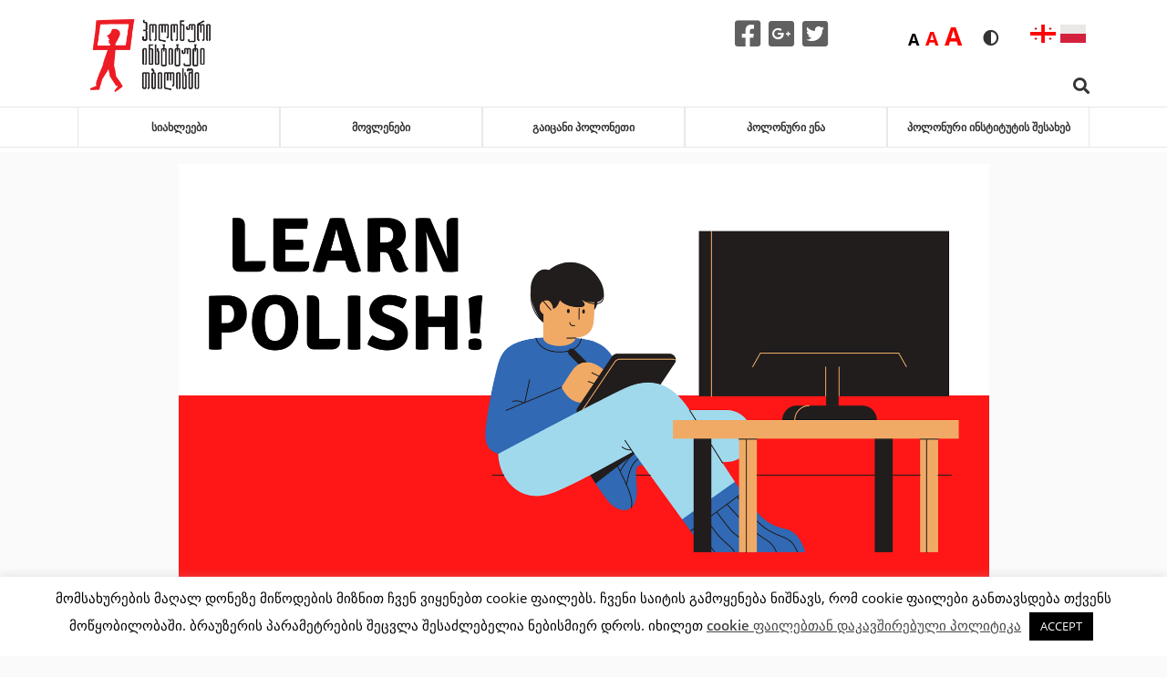

--- FILE ---
content_type: text/html; charset=UTF-8
request_url: https://instytutpolski.pl/tbilisi/2023/01/23/%E1%83%9E%E1%83%9D%E1%83%9A%E1%83%9D%E1%83%9C%E1%83%A3%E1%83%A0%E1%83%98-%E1%83%94%E1%83%9C%E1%83%98%E1%83%A1-%E1%83%99%E1%83%A3%E1%83%A0%E1%83%A1%E1%83%98%E1%83%A1-%E1%83%90%E1%83%AE%E1%83%90/
body_size: 19133
content:




<script>
    var dir = false;
</script>
<!DOCTYPE html>
<html lang="ka-GE" >
<head>
    <meta http-equiv="X-UA-Compatible" content="IE=edge">
    <meta name="viewport" content="width=device-width, initial-scale=1">
    <!-- The above 2 meta tags *must* come first in the head; any other head content must come *after* these tags -->
    <title>Instytut Polski w Tbilisi</title>
    <link rel="stylesheet" href="https://instytutpolski.pl/tbilisi/wp-content/themes/instytuty_polskie/assets/dist/css/all.min.css"/>

    <meta name='robots' content='index, follow, max-image-preview:large, max-snippet:-1, max-video-preview:-1' />
	<style>img:is([sizes="auto" i], [sizes^="auto," i]) { contain-intrinsic-size: 3000px 1500px }</style>
	<link rel="alternate" href="https://instytutpolski.pl/tbilisi/2023/01/23/%e1%83%9e%e1%83%9d%e1%83%9a%e1%83%9d%e1%83%9c%e1%83%a3%e1%83%a0%e1%83%98-%e1%83%94%e1%83%9c%e1%83%98%e1%83%a1-%e1%83%99%e1%83%a3%e1%83%a0%e1%83%a1%e1%83%98%e1%83%a1-%e1%83%90%e1%83%ae%e1%83%90/" hreflang="ka" />
<link rel="alternate" href="https://instytutpolski.pl/tbilisi/pl/2023/01/23/nowa-edycja-kursu-jezyka-polskiego/" hreflang="pl" />

	<!-- This site is optimized with the Yoast SEO plugin v24.6 - https://yoast.com/wordpress/plugins/seo/ -->
	<link rel="canonical" href="https://instytutpolski.pl/tbilisi/2023/01/23/პოლონური-ენის-კურსის-ახა/" />
	<meta property="og:locale" content="ka_GE" />
	<meta property="og:locale:alternate" content="pl_PL" />
	<meta property="og:type" content="article" />
	<meta property="og:title" content="პოლონური ენის კურსის ახალი გამოშვება - Instytut Polski w Tbilisi" />
	<meta property="og:description" content="ვიწყებთ პოლონური ენის კურსის ახალ გამოშვებას. კვირაში ორჯერ ონლაინ გაკვეთილებს ატარებს გამოცდილი მასწავლებელი პოლონეთიდან. რეზერვაცია და დეტალები მხოლოდ შემდეგ მისამართზე: beata.karas.orpeg@gmail.com მიმოწერა პოლონურ, ინგლისურ ან რუსულ ენებზე." />
	<meta property="og:url" content="https://instytutpolski.pl/tbilisi/2023/01/23/პოლონური-ენის-კურსის-ახა/" />
	<meta property="og:site_name" content="Instytut Polski w Tbilisi" />
	<meta property="article:published_time" content="2023-01-23T11:18:39+00:00" />
	<meta property="article:modified_time" content="2023-01-23T11:20:31+00:00" />
	<meta property="og:image" content="https://instytutpolski.pl/tbilisi/wp-content/uploads/sites/27/2023/01/242670025_1537764109895736_659418789842756301_n.png" />
	<meta property="og:image:width" content="1707" />
	<meta property="og:image:height" content="960" />
	<meta property="og:image:type" content="image/png" />
	<meta name="author" content="salygam" />
	<meta name="twitter:card" content="summary_large_image" />
	<meta name="twitter:label1" content="Written by" />
	<meta name="twitter:data1" content="salygam" />
	<meta name="twitter:label2" content="Est. reading time" />
	<meta name="twitter:data2" content="1 წუთი" />
	<script type="application/ld+json" class="yoast-schema-graph">{"@context":"https://schema.org","@graph":[{"@type":"event","@id":"https://instytutpolski.pl/tbilisi/2023/01/23/%e1%83%9e%e1%83%9d%e1%83%9a%e1%83%9d%e1%83%9c%e1%83%a3%e1%83%a0%e1%83%98-%e1%83%94%e1%83%9c%e1%83%98%e1%83%a1-%e1%83%99%e1%83%a3%e1%83%a0%e1%83%a1%e1%83%98%e1%83%a1-%e1%83%90%e1%83%ae%e1%83%90/","url":"https://instytutpolski.pl/tbilisi/2023/01/23/%e1%83%9e%e1%83%9d%e1%83%9a%e1%83%9d%e1%83%9c%e1%83%a3%e1%83%a0%e1%83%98-%e1%83%94%e1%83%9c%e1%83%98%e1%83%a1-%e1%83%99%e1%83%a3%e1%83%a0%e1%83%a1%e1%83%98%e1%83%a1-%e1%83%90%e1%83%ae%e1%83%90/","name":"პოლონური ენის კურსის ახალი გამოშვება","isPartOf":{"@id":"https://instytutpolski.pl/tbilisi/#website"},"primaryImageOfPage":{"@id":"https://instytutpolski.pl/tbilisi/2023/01/23/%e1%83%9e%e1%83%9d%e1%83%9a%e1%83%9d%e1%83%9c%e1%83%a3%e1%83%a0%e1%83%98-%e1%83%94%e1%83%9c%e1%83%98%e1%83%a1-%e1%83%99%e1%83%a3%e1%83%a0%e1%83%a1%e1%83%98%e1%83%a1-%e1%83%90%e1%83%ae%e1%83%90/#primaryimage"},"image":["https://instytutpolski.pl/tbilisi/wp-content/uploads/sites/27/2023/01/242670025_1537764109895736_659418789842756301_n.png","https://instytutpolski.pl/tbilisi/wp-content/uploads/sites/27/2023/01/242670025_1537764109895736_659418789842756301_n-300x169.png","https://instytutpolski.pl/tbilisi/wp-content/uploads/sites/27/2023/01/242670025_1537764109895736_659418789842756301_n-1024x576.png","https://instytutpolski.pl/tbilisi/wp-content/uploads/sites/27/2023/01/242670025_1537764109895736_659418789842756301_n.png"],"thumbnailUrl":"https://instytutpolski.pl/tbilisi/wp-content/uploads/sites/27/2023/01/242670025_1537764109895736_659418789842756301_n.png","datePublished":"2023-01-23T11:18:39+01:00","dateModified":"2023-01-23T11:20:31+01:00","author":{"@id":"https://instytutpolski.pl/tbilisi/#/schema/person/99f6ac6e07e5dc70544d2f2857d83ba6"},"breadcrumb":{"@id":"https://instytutpolski.pl/tbilisi/2023/01/23/%e1%83%9e%e1%83%9d%e1%83%9a%e1%83%9d%e1%83%9c%e1%83%a3%e1%83%a0%e1%83%98-%e1%83%94%e1%83%9c%e1%83%98%e1%83%a1-%e1%83%99%e1%83%a3%e1%83%a0%e1%83%a1%e1%83%98%e1%83%a1-%e1%83%90%e1%83%ae%e1%83%90/#breadcrumb"},"inLanguage":"ka-GE","potentialAction":[{"@type":"ReadAction","target":["https://instytutpolski.pl/tbilisi/2023/01/23/%e1%83%9e%e1%83%9d%e1%83%9a%e1%83%9d%e1%83%9c%e1%83%a3%e1%83%a0%e1%83%98-%e1%83%94%e1%83%9c%e1%83%98%e1%83%a1-%e1%83%99%e1%83%a3%e1%83%a0%e1%83%a1%e1%83%98%e1%83%a1-%e1%83%90%e1%83%ae%e1%83%90/"]}],"@context":"https://schema.org","startDate":"2023-01-18","endDate":"2023-01-18","eventStatus":"EventScheduled","eventAttendanceMode":"OfflineEventAttendanceMode","location":{"@type":"place","name":"","address":"","geo":{"@type":"GeoCoordinates","latitude":"","longitude":""}},"description":"ვიწყებთ პოლონური ენის კურსის ახალ გამოშვებას. კვირაში ორჯერ ონლაინ გაკვეთილებს ატარებს გამოცდილი მასწავლებელი პოლონეთიდან.\nრეზერვაცია და დეტალები მხოლოდ შემდეგ მისამართზე:\n beata.karas.orpeg@gmail.com\nმიმოწერა პოლონურ, ინგლისურ ან რუსულ ენებზე."},{"@type":"ImageObject","inLanguage":"ka-GE","@id":"https://instytutpolski.pl/tbilisi/2023/01/23/%e1%83%9e%e1%83%9d%e1%83%9a%e1%83%9d%e1%83%9c%e1%83%a3%e1%83%a0%e1%83%98-%e1%83%94%e1%83%9c%e1%83%98%e1%83%a1-%e1%83%99%e1%83%a3%e1%83%a0%e1%83%a1%e1%83%98%e1%83%a1-%e1%83%90%e1%83%ae%e1%83%90/#primaryimage","url":"https://instytutpolski.pl/tbilisi/wp-content/uploads/sites/27/2023/01/242670025_1537764109895736_659418789842756301_n.png","contentUrl":"https://instytutpolski.pl/tbilisi/wp-content/uploads/sites/27/2023/01/242670025_1537764109895736_659418789842756301_n.png","width":1707,"height":960},{"@type":"BreadcrumbList","@id":"https://instytutpolski.pl/tbilisi/2023/01/23/%e1%83%9e%e1%83%9d%e1%83%9a%e1%83%9d%e1%83%9c%e1%83%a3%e1%83%a0%e1%83%98-%e1%83%94%e1%83%9c%e1%83%98%e1%83%a1-%e1%83%99%e1%83%a3%e1%83%a0%e1%83%a1%e1%83%98%e1%83%a1-%e1%83%90%e1%83%ae%e1%83%90/#breadcrumb","itemListElement":[{"@type":"ListItem","position":1,"name":"Home","item":"https://instytutpolski.pl/tbilisi/"},{"@type":"ListItem","position":2,"name":"პოლონური ენის კურსის ახალი გამოშვება"}]},{"@type":"WebSite","@id":"https://instytutpolski.pl/tbilisi/#website","url":"https://instytutpolski.pl/tbilisi/","name":"Instytut Polski w Tbilisi","description":"Kolejna witryna sieci &#8222;Instytuty Polskie&#8221;","potentialAction":[{"@type":"SearchAction","target":{"@type":"EntryPoint","urlTemplate":"https://instytutpolski.pl/tbilisi/?s={search_term_string}"},"query-input":{"@type":"PropertyValueSpecification","valueRequired":true,"valueName":"search_term_string"}}],"inLanguage":"ka-GE"},{"@type":"Person","@id":"https://instytutpolski.pl/tbilisi/#/schema/person/99f6ac6e07e5dc70544d2f2857d83ba6","name":"salygam","image":{"@type":"ImageObject","inLanguage":"ka-GE","@id":"https://instytutpolski.pl/tbilisi/#/schema/person/image/","url":"https://secure.gravatar.com/avatar/39e42082ce96ed29ec70eab8acb6fd2d?s=96&d=mm&r=g","contentUrl":"https://secure.gravatar.com/avatar/39e42082ce96ed29ec70eab8acb6fd2d?s=96&d=mm&r=g","caption":"salygam"},"url":"https://instytutpolski.pl/tbilisi/author/salygam/"}]}</script>
	<!-- / Yoast SEO plugin. -->


<link rel='dns-prefetch' href='//hcaptcha.com' />
<link rel="alternate" type="application/rss+xml" title="Instytut Polski w Tbilisi &raquo; პოლონური ენის კურსის ახალი გამოშვება კომენტარების RSS-არხი" href="https://instytutpolski.pl/tbilisi/2023/01/23/%e1%83%9e%e1%83%9d%e1%83%9a%e1%83%9d%e1%83%9c%e1%83%a3%e1%83%a0%e1%83%98-%e1%83%94%e1%83%9c%e1%83%98%e1%83%a1-%e1%83%99%e1%83%a3%e1%83%a0%e1%83%a1%e1%83%98%e1%83%a1-%e1%83%90%e1%83%ae%e1%83%90/feed/" />
		<!-- This site uses the Google Analytics by MonsterInsights plugin v9.3.1 - Using Analytics tracking - https://www.monsterinsights.com/ -->
		<!-- Note: MonsterInsights is not currently configured on this site. The site owner needs to authenticate with Google Analytics in the MonsterInsights settings panel. -->
					<!-- No tracking code set -->
				<!-- / Google Analytics by MonsterInsights -->
		<script type="text/javascript">
/* <![CDATA[ */
window._wpemojiSettings = {"baseUrl":"https:\/\/s.w.org\/images\/core\/emoji\/15.0.3\/72x72\/","ext":".png","svgUrl":"https:\/\/s.w.org\/images\/core\/emoji\/15.0.3\/svg\/","svgExt":".svg","source":{"concatemoji":"https:\/\/instytutpolski.pl\/tbilisi\/wp-includes\/js\/wp-emoji-release.min.js"}};
/*! This file is auto-generated */
!function(i,n){var o,s,e;function c(e){try{var t={supportTests:e,timestamp:(new Date).valueOf()};sessionStorage.setItem(o,JSON.stringify(t))}catch(e){}}function p(e,t,n){e.clearRect(0,0,e.canvas.width,e.canvas.height),e.fillText(t,0,0);var t=new Uint32Array(e.getImageData(0,0,e.canvas.width,e.canvas.height).data),r=(e.clearRect(0,0,e.canvas.width,e.canvas.height),e.fillText(n,0,0),new Uint32Array(e.getImageData(0,0,e.canvas.width,e.canvas.height).data));return t.every(function(e,t){return e===r[t]})}function u(e,t,n){switch(t){case"flag":return n(e,"\ud83c\udff3\ufe0f\u200d\u26a7\ufe0f","\ud83c\udff3\ufe0f\u200b\u26a7\ufe0f")?!1:!n(e,"\ud83c\uddfa\ud83c\uddf3","\ud83c\uddfa\u200b\ud83c\uddf3")&&!n(e,"\ud83c\udff4\udb40\udc67\udb40\udc62\udb40\udc65\udb40\udc6e\udb40\udc67\udb40\udc7f","\ud83c\udff4\u200b\udb40\udc67\u200b\udb40\udc62\u200b\udb40\udc65\u200b\udb40\udc6e\u200b\udb40\udc67\u200b\udb40\udc7f");case"emoji":return!n(e,"\ud83d\udc26\u200d\u2b1b","\ud83d\udc26\u200b\u2b1b")}return!1}function f(e,t,n){var r="undefined"!=typeof WorkerGlobalScope&&self instanceof WorkerGlobalScope?new OffscreenCanvas(300,150):i.createElement("canvas"),a=r.getContext("2d",{willReadFrequently:!0}),o=(a.textBaseline="top",a.font="600 32px Arial",{});return e.forEach(function(e){o[e]=t(a,e,n)}),o}function t(e){var t=i.createElement("script");t.src=e,t.defer=!0,i.head.appendChild(t)}"undefined"!=typeof Promise&&(o="wpEmojiSettingsSupports",s=["flag","emoji"],n.supports={everything:!0,everythingExceptFlag:!0},e=new Promise(function(e){i.addEventListener("DOMContentLoaded",e,{once:!0})}),new Promise(function(t){var n=function(){try{var e=JSON.parse(sessionStorage.getItem(o));if("object"==typeof e&&"number"==typeof e.timestamp&&(new Date).valueOf()<e.timestamp+604800&&"object"==typeof e.supportTests)return e.supportTests}catch(e){}return null}();if(!n){if("undefined"!=typeof Worker&&"undefined"!=typeof OffscreenCanvas&&"undefined"!=typeof URL&&URL.createObjectURL&&"undefined"!=typeof Blob)try{var e="postMessage("+f.toString()+"("+[JSON.stringify(s),u.toString(),p.toString()].join(",")+"));",r=new Blob([e],{type:"text/javascript"}),a=new Worker(URL.createObjectURL(r),{name:"wpTestEmojiSupports"});return void(a.onmessage=function(e){c(n=e.data),a.terminate(),t(n)})}catch(e){}c(n=f(s,u,p))}t(n)}).then(function(e){for(var t in e)n.supports[t]=e[t],n.supports.everything=n.supports.everything&&n.supports[t],"flag"!==t&&(n.supports.everythingExceptFlag=n.supports.everythingExceptFlag&&n.supports[t]);n.supports.everythingExceptFlag=n.supports.everythingExceptFlag&&!n.supports.flag,n.DOMReady=!1,n.readyCallback=function(){n.DOMReady=!0}}).then(function(){return e}).then(function(){var e;n.supports.everything||(n.readyCallback(),(e=n.source||{}).concatemoji?t(e.concatemoji):e.wpemoji&&e.twemoji&&(t(e.twemoji),t(e.wpemoji)))}))}((window,document),window._wpemojiSettings);
/* ]]> */
</script>
<link rel='stylesheet' id='site_fancy_css-css' href='https://instytutpolski.pl/tbilisi/wp-content/themes/instytuty_polskie/assets/dist/css/jquery.fancybox.min.css' type='text/css' media='all' />
<link rel='stylesheet' id='site_scroll_css-css' href='https://instytutpolski.pl/tbilisi/wp-content/themes/instytuty_polskie/assets/dist/css/jquery.scrollbar.css' type='text/css' media='all' />
<link rel='stylesheet' id='site_main_css-css' href='https://instytutpolski.pl/tbilisi/wp-content/themes/instytuty_polskie/assets/dist/main.css' type='text/css' media='all' />
<style id='wp-emoji-styles-inline-css' type='text/css'>

	img.wp-smiley, img.emoji {
		display: inline !important;
		border: none !important;
		box-shadow: none !important;
		height: 1em !important;
		width: 1em !important;
		margin: 0 0.07em !important;
		vertical-align: -0.1em !important;
		background: none !important;
		padding: 0 !important;
	}
</style>
<link rel='stylesheet' id='wp-block-library-css' href='https://instytutpolski.pl/tbilisi/wp-includes/css/dist/block-library/style.min.css' type='text/css' media='all' />
<style id='pdfemb-pdf-embedder-viewer-style-inline-css' type='text/css'>
.wp-block-pdfemb-pdf-embedder-viewer{max-width:none}

</style>
<style id='eventpost-timeline-style-inline-css' type='text/css'>
.event_timeline{overflow-x:hidden;padding:22px 0 0;position:relative}.event_timeline:before{background-color:#000;content:"";height:2px;position:absolute;top:22px;width:100%}.event_timeline .track{align-items:flex-start;display:flex;flex-flow:nowrap;position:relative;transition:all 1s;white-space:nowrap;z-index:0}.event_timeline .event_item{display:inline-block;padding:2.5rem 1rem 1rem;position:relative;text-align:center;white-space:normal}.event_timeline .event_item.event_past{opacity:1}.event_timeline .event_item .anchor{background-color:#000;border-radius:50%;content:"";display:block;height:28px;left:calc(50% - 8px);position:absolute;top:-30px;width:28px}.event_timeline .event_item .anchor:before{background-color:inherit;content:"";display:block;height:2.3rem;left:50%;position:absolute;top:28px;width:1px}.event_timeline .event_item .event_date{font-weight:700}.event_timeline .event_item h5{line-height:1;margin:0;padding:0}.event_timeline .next,.event_timeline .previous{background-color:#000;border-radius:50%;content:"";cursor:pointer;display:block;height:40px;position:absolute;top:1.5px;width:40px;z-index:1}.event_timeline .next:after,.event_timeline .previous:after{border-bottom:3px solid #fff;border-left:3px solid #fff;content:"";font-size:0;height:10px;position:absolute;top:14.8333333333px;transition:left .3s;width:10px;z-index:3}.event_timeline .next{right:0}.event_timeline .next:after{left:11.5px;transform:rotate(-135deg)}.event_timeline .next:focus:after,.event_timeline .next:hover:after{left:14.5px}.event_timeline .previous{display:none;left:0}.event_timeline .previous:after{left:15px;transform:rotate(45deg)}.event_timeline .previous:focus:after,.event_timeline .previous:hover:after{left:12px}

</style>
<link rel='stylesheet' id='event-post-map-css' href='https://instytutpolski.pl/tbilisi/wp-content/plugins/event-post/build/map/event-map.css' type='text/css' media='all' />
<style id='classic-theme-styles-inline-css' type='text/css'>
/*! This file is auto-generated */
.wp-block-button__link{color:#fff;background-color:#32373c;border-radius:9999px;box-shadow:none;text-decoration:none;padding:calc(.667em + 2px) calc(1.333em + 2px);font-size:1.125em}.wp-block-file__button{background:#32373c;color:#fff;text-decoration:none}
</style>
<style id='global-styles-inline-css' type='text/css'>
:root{--wp--preset--aspect-ratio--square: 1;--wp--preset--aspect-ratio--4-3: 4/3;--wp--preset--aspect-ratio--3-4: 3/4;--wp--preset--aspect-ratio--3-2: 3/2;--wp--preset--aspect-ratio--2-3: 2/3;--wp--preset--aspect-ratio--16-9: 16/9;--wp--preset--aspect-ratio--9-16: 9/16;--wp--preset--color--black: #000000;--wp--preset--color--cyan-bluish-gray: #abb8c3;--wp--preset--color--white: #ffffff;--wp--preset--color--pale-pink: #f78da7;--wp--preset--color--vivid-red: #cf2e2e;--wp--preset--color--luminous-vivid-orange: #ff6900;--wp--preset--color--luminous-vivid-amber: #fcb900;--wp--preset--color--light-green-cyan: #7bdcb5;--wp--preset--color--vivid-green-cyan: #00d084;--wp--preset--color--pale-cyan-blue: #8ed1fc;--wp--preset--color--vivid-cyan-blue: #0693e3;--wp--preset--color--vivid-purple: #9b51e0;--wp--preset--gradient--vivid-cyan-blue-to-vivid-purple: linear-gradient(135deg,rgba(6,147,227,1) 0%,rgb(155,81,224) 100%);--wp--preset--gradient--light-green-cyan-to-vivid-green-cyan: linear-gradient(135deg,rgb(122,220,180) 0%,rgb(0,208,130) 100%);--wp--preset--gradient--luminous-vivid-amber-to-luminous-vivid-orange: linear-gradient(135deg,rgba(252,185,0,1) 0%,rgba(255,105,0,1) 100%);--wp--preset--gradient--luminous-vivid-orange-to-vivid-red: linear-gradient(135deg,rgba(255,105,0,1) 0%,rgb(207,46,46) 100%);--wp--preset--gradient--very-light-gray-to-cyan-bluish-gray: linear-gradient(135deg,rgb(238,238,238) 0%,rgb(169,184,195) 100%);--wp--preset--gradient--cool-to-warm-spectrum: linear-gradient(135deg,rgb(74,234,220) 0%,rgb(151,120,209) 20%,rgb(207,42,186) 40%,rgb(238,44,130) 60%,rgb(251,105,98) 80%,rgb(254,248,76) 100%);--wp--preset--gradient--blush-light-purple: linear-gradient(135deg,rgb(255,206,236) 0%,rgb(152,150,240) 100%);--wp--preset--gradient--blush-bordeaux: linear-gradient(135deg,rgb(254,205,165) 0%,rgb(254,45,45) 50%,rgb(107,0,62) 100%);--wp--preset--gradient--luminous-dusk: linear-gradient(135deg,rgb(255,203,112) 0%,rgb(199,81,192) 50%,rgb(65,88,208) 100%);--wp--preset--gradient--pale-ocean: linear-gradient(135deg,rgb(255,245,203) 0%,rgb(182,227,212) 50%,rgb(51,167,181) 100%);--wp--preset--gradient--electric-grass: linear-gradient(135deg,rgb(202,248,128) 0%,rgb(113,206,126) 100%);--wp--preset--gradient--midnight: linear-gradient(135deg,rgb(2,3,129) 0%,rgb(40,116,252) 100%);--wp--preset--font-size--small: 13px;--wp--preset--font-size--medium: 20px;--wp--preset--font-size--large: 36px;--wp--preset--font-size--x-large: 42px;--wp--preset--spacing--20: 0.44rem;--wp--preset--spacing--30: 0.67rem;--wp--preset--spacing--40: 1rem;--wp--preset--spacing--50: 1.5rem;--wp--preset--spacing--60: 2.25rem;--wp--preset--spacing--70: 3.38rem;--wp--preset--spacing--80: 5.06rem;--wp--preset--shadow--natural: 6px 6px 9px rgba(0, 0, 0, 0.2);--wp--preset--shadow--deep: 12px 12px 50px rgba(0, 0, 0, 0.4);--wp--preset--shadow--sharp: 6px 6px 0px rgba(0, 0, 0, 0.2);--wp--preset--shadow--outlined: 6px 6px 0px -3px rgba(255, 255, 255, 1), 6px 6px rgba(0, 0, 0, 1);--wp--preset--shadow--crisp: 6px 6px 0px rgba(0, 0, 0, 1);}:where(.is-layout-flex){gap: 0.5em;}:where(.is-layout-grid){gap: 0.5em;}body .is-layout-flex{display: flex;}.is-layout-flex{flex-wrap: wrap;align-items: center;}.is-layout-flex > :is(*, div){margin: 0;}body .is-layout-grid{display: grid;}.is-layout-grid > :is(*, div){margin: 0;}:where(.wp-block-columns.is-layout-flex){gap: 2em;}:where(.wp-block-columns.is-layout-grid){gap: 2em;}:where(.wp-block-post-template.is-layout-flex){gap: 1.25em;}:where(.wp-block-post-template.is-layout-grid){gap: 1.25em;}.has-black-color{color: var(--wp--preset--color--black) !important;}.has-cyan-bluish-gray-color{color: var(--wp--preset--color--cyan-bluish-gray) !important;}.has-white-color{color: var(--wp--preset--color--white) !important;}.has-pale-pink-color{color: var(--wp--preset--color--pale-pink) !important;}.has-vivid-red-color{color: var(--wp--preset--color--vivid-red) !important;}.has-luminous-vivid-orange-color{color: var(--wp--preset--color--luminous-vivid-orange) !important;}.has-luminous-vivid-amber-color{color: var(--wp--preset--color--luminous-vivid-amber) !important;}.has-light-green-cyan-color{color: var(--wp--preset--color--light-green-cyan) !important;}.has-vivid-green-cyan-color{color: var(--wp--preset--color--vivid-green-cyan) !important;}.has-pale-cyan-blue-color{color: var(--wp--preset--color--pale-cyan-blue) !important;}.has-vivid-cyan-blue-color{color: var(--wp--preset--color--vivid-cyan-blue) !important;}.has-vivid-purple-color{color: var(--wp--preset--color--vivid-purple) !important;}.has-black-background-color{background-color: var(--wp--preset--color--black) !important;}.has-cyan-bluish-gray-background-color{background-color: var(--wp--preset--color--cyan-bluish-gray) !important;}.has-white-background-color{background-color: var(--wp--preset--color--white) !important;}.has-pale-pink-background-color{background-color: var(--wp--preset--color--pale-pink) !important;}.has-vivid-red-background-color{background-color: var(--wp--preset--color--vivid-red) !important;}.has-luminous-vivid-orange-background-color{background-color: var(--wp--preset--color--luminous-vivid-orange) !important;}.has-luminous-vivid-amber-background-color{background-color: var(--wp--preset--color--luminous-vivid-amber) !important;}.has-light-green-cyan-background-color{background-color: var(--wp--preset--color--light-green-cyan) !important;}.has-vivid-green-cyan-background-color{background-color: var(--wp--preset--color--vivid-green-cyan) !important;}.has-pale-cyan-blue-background-color{background-color: var(--wp--preset--color--pale-cyan-blue) !important;}.has-vivid-cyan-blue-background-color{background-color: var(--wp--preset--color--vivid-cyan-blue) !important;}.has-vivid-purple-background-color{background-color: var(--wp--preset--color--vivid-purple) !important;}.has-black-border-color{border-color: var(--wp--preset--color--black) !important;}.has-cyan-bluish-gray-border-color{border-color: var(--wp--preset--color--cyan-bluish-gray) !important;}.has-white-border-color{border-color: var(--wp--preset--color--white) !important;}.has-pale-pink-border-color{border-color: var(--wp--preset--color--pale-pink) !important;}.has-vivid-red-border-color{border-color: var(--wp--preset--color--vivid-red) !important;}.has-luminous-vivid-orange-border-color{border-color: var(--wp--preset--color--luminous-vivid-orange) !important;}.has-luminous-vivid-amber-border-color{border-color: var(--wp--preset--color--luminous-vivid-amber) !important;}.has-light-green-cyan-border-color{border-color: var(--wp--preset--color--light-green-cyan) !important;}.has-vivid-green-cyan-border-color{border-color: var(--wp--preset--color--vivid-green-cyan) !important;}.has-pale-cyan-blue-border-color{border-color: var(--wp--preset--color--pale-cyan-blue) !important;}.has-vivid-cyan-blue-border-color{border-color: var(--wp--preset--color--vivid-cyan-blue) !important;}.has-vivid-purple-border-color{border-color: var(--wp--preset--color--vivid-purple) !important;}.has-vivid-cyan-blue-to-vivid-purple-gradient-background{background: var(--wp--preset--gradient--vivid-cyan-blue-to-vivid-purple) !important;}.has-light-green-cyan-to-vivid-green-cyan-gradient-background{background: var(--wp--preset--gradient--light-green-cyan-to-vivid-green-cyan) !important;}.has-luminous-vivid-amber-to-luminous-vivid-orange-gradient-background{background: var(--wp--preset--gradient--luminous-vivid-amber-to-luminous-vivid-orange) !important;}.has-luminous-vivid-orange-to-vivid-red-gradient-background{background: var(--wp--preset--gradient--luminous-vivid-orange-to-vivid-red) !important;}.has-very-light-gray-to-cyan-bluish-gray-gradient-background{background: var(--wp--preset--gradient--very-light-gray-to-cyan-bluish-gray) !important;}.has-cool-to-warm-spectrum-gradient-background{background: var(--wp--preset--gradient--cool-to-warm-spectrum) !important;}.has-blush-light-purple-gradient-background{background: var(--wp--preset--gradient--blush-light-purple) !important;}.has-blush-bordeaux-gradient-background{background: var(--wp--preset--gradient--blush-bordeaux) !important;}.has-luminous-dusk-gradient-background{background: var(--wp--preset--gradient--luminous-dusk) !important;}.has-pale-ocean-gradient-background{background: var(--wp--preset--gradient--pale-ocean) !important;}.has-electric-grass-gradient-background{background: var(--wp--preset--gradient--electric-grass) !important;}.has-midnight-gradient-background{background: var(--wp--preset--gradient--midnight) !important;}.has-small-font-size{font-size: var(--wp--preset--font-size--small) !important;}.has-medium-font-size{font-size: var(--wp--preset--font-size--medium) !important;}.has-large-font-size{font-size: var(--wp--preset--font-size--large) !important;}.has-x-large-font-size{font-size: var(--wp--preset--font-size--x-large) !important;}
:where(.wp-block-post-template.is-layout-flex){gap: 1.25em;}:where(.wp-block-post-template.is-layout-grid){gap: 1.25em;}
:where(.wp-block-columns.is-layout-flex){gap: 2em;}:where(.wp-block-columns.is-layout-grid){gap: 2em;}
:root :where(.wp-block-pullquote){font-size: 1.5em;line-height: 1.6;}
</style>
<link rel='stylesheet' id='cookie-law-info-css' href='https://instytutpolski.pl/tbilisi/wp-content/plugins/cookie-law-info/legacy/public/css/cookie-law-info-public.css' type='text/css' media='all' />
<link rel='stylesheet' id='cookie-law-info-gdpr-css' href='https://instytutpolski.pl/tbilisi/wp-content/plugins/cookie-law-info/legacy/public/css/cookie-law-info-gdpr.css' type='text/css' media='all' />
<link rel='stylesheet' id='event-post-css' href='https://instytutpolski.pl/tbilisi/wp-content/plugins/event-post/build/front/front.css' type='text/css' media='all' />
<link rel='stylesheet' id='dashicons-css' href='https://instytutpolski.pl/tbilisi/wp-includes/css/dashicons.min.css' type='text/css' media='all' />
<link rel='stylesheet' id='searchandfilter-css' href='https://instytutpolski.pl/tbilisi/wp-content/plugins/search-filter/style.css' type='text/css' media='all' />
<link rel='stylesheet' id='wp-polls-css' href='https://instytutpolski.pl/tbilisi/wp-content/plugins/wp-polls/polls-css.css' type='text/css' media='all' />
<style id='wp-polls-inline-css' type='text/css'>
.wp-polls .pollbar {
	margin: 1px;
	font-size: -2px;
	line-height: px;
	height: px;
	background-image: url('https://instytutpolski.pl/tbilisi/wp-content/plugins/wp-polls/images/pollbg.gif');
	border: 1px solid #;
}

</style>
<!--n2css--><!--n2js--><script type="text/javascript" src="https://instytutpolski.pl/tbilisi/wp-includes/js/jquery/jquery.min.js" id="jquery-core-js"></script>
<script type="text/javascript" src="https://instytutpolski.pl/tbilisi/wp-includes/js/jquery/jquery-migrate.min.js" id="jquery-migrate-js"></script>
<script type="text/javascript" id="cookie-law-info-js-extra">
/* <![CDATA[ */
var Cli_Data = {"nn_cookie_ids":[],"cookielist":[],"non_necessary_cookies":[],"ccpaEnabled":"","ccpaRegionBased":"","ccpaBarEnabled":"","strictlyEnabled":["necessary","obligatoire"],"ccpaType":"gdpr","js_blocking":"","custom_integration":"","triggerDomRefresh":"","secure_cookies":""};
var cli_cookiebar_settings = {"animate_speed_hide":"500","animate_speed_show":"500","background":"#FFF","border":"#b1a6a6c2","border_on":"","button_1_button_colour":"#000","button_1_button_hover":"#000000","button_1_link_colour":"#fff","button_1_as_button":"1","button_1_new_win":"","button_2_button_colour":"#333","button_2_button_hover":"#292929","button_2_link_colour":"#444","button_2_as_button":"","button_2_hidebar":"","button_3_button_colour":"#000","button_3_button_hover":"#000000","button_3_link_colour":"#fff","button_3_as_button":"1","button_3_new_win":"","button_4_button_colour":"#000","button_4_button_hover":"#000000","button_4_link_colour":"#62a329","button_4_as_button":"","button_7_button_colour":"#61a229","button_7_button_hover":"#4e8221","button_7_link_colour":"#fff","button_7_as_button":"1","button_7_new_win":"","font_family":"inherit","header_fix":"","notify_animate_hide":"1","notify_animate_show":"","notify_div_id":"#cookie-law-info-bar","notify_position_horizontal":"right","notify_position_vertical":"bottom","scroll_close":"","scroll_close_reload":"","accept_close_reload":"","reject_close_reload":"","showagain_tab":"","showagain_background":"#fff","showagain_border":"#000","showagain_div_id":"#cookie-law-info-again","showagain_x_position":"100px","text":"#000","show_once_yn":"","show_once":"10000","logging_on":"","as_popup":"","popup_overlay":"1","bar_heading_text":"","cookie_bar_as":"banner","popup_showagain_position":"bottom-right","widget_position":"left"};
var log_object = {"ajax_url":"https:\/\/instytutpolski.pl\/tbilisi\/wp-admin\/admin-ajax.php"};
/* ]]> */
</script>
<script type="text/javascript" src="https://instytutpolski.pl/tbilisi/wp-content/plugins/cookie-law-info/legacy/public/js/cookie-law-info-public.js" id="cookie-law-info-js"></script>
<link rel="https://api.w.org/" href="https://instytutpolski.pl/tbilisi/wp-json/" /><link rel="alternate" title="JSON" type="application/json" href="https://instytutpolski.pl/tbilisi/wp-json/wp/v2/posts/2467" /><link rel="EditURI" type="application/rsd+xml" title="RSD" href="https://instytutpolski.pl/tbilisi/xmlrpc.php?rsd" />
<link rel='shortlink' href='https://instytutpolski.pl/tbilisi/?p=2467' />
<link rel="alternate" title="oEmbed (JSON)" type="application/json+oembed" href="https://instytutpolski.pl/tbilisi/wp-json/oembed/1.0/embed?url=https%3A%2F%2Finstytutpolski.pl%2Ftbilisi%2F2023%2F01%2F23%2F%25e1%2583%259e%25e1%2583%259d%25e1%2583%259a%25e1%2583%259d%25e1%2583%259c%25e1%2583%25a3%25e1%2583%25a0%25e1%2583%2598-%25e1%2583%2594%25e1%2583%259c%25e1%2583%2598%25e1%2583%25a1-%25e1%2583%2599%25e1%2583%25a3%25e1%2583%25a0%25e1%2583%25a1%25e1%2583%2598%25e1%2583%25a1-%25e1%2583%2590%25e1%2583%25ae%25e1%2583%2590%2F" />
<link rel="alternate" title="oEmbed (XML)" type="text/xml+oembed" href="https://instytutpolski.pl/tbilisi/wp-json/oembed/1.0/embed?url=https%3A%2F%2Finstytutpolski.pl%2Ftbilisi%2F2023%2F01%2F23%2F%25e1%2583%259e%25e1%2583%259d%25e1%2583%259a%25e1%2583%259d%25e1%2583%259c%25e1%2583%25a3%25e1%2583%25a0%25e1%2583%2598-%25e1%2583%2594%25e1%2583%259c%25e1%2583%2598%25e1%2583%25a1-%25e1%2583%2599%25e1%2583%25a3%25e1%2583%25a0%25e1%2583%25a1%25e1%2583%2598%25e1%2583%25a1-%25e1%2583%2590%25e1%2583%25ae%25e1%2583%2590%2F&#038;format=xml" />
<meta name="datetime-coverage-start" content="2023-01-18T00:00:00+00:00" />
<meta name="datetime-coverage-end" content="2023-01-18T00:00:00+00:00" />
<meta name="twitter:label1" content="Date"/>
<meta name="twitter:data1" content="ოთხშაბათი 18 იანვარი 2023"/>
<style>
.h-captcha{position:relative;display:block;margin-bottom:2rem;padding:0;clear:both}.h-captcha[data-size="normal"]{width:303px;height:78px}.h-captcha[data-size="compact"]{width:164px;height:144px}.h-captcha[data-size="invisible"]{display:none}.h-captcha::before{content:'';display:block;position:absolute;top:0;left:0;background:url(https://instytutpolski.pl/tbilisi/wp-content/plugins/hcaptcha-for-forms-and-more/assets/images/hcaptcha-div-logo.svg) no-repeat;border:1px solid #fff0;border-radius:4px}.h-captcha[data-size="normal"]::before{width:300px;height:74px;background-position:94% 28%}.h-captcha[data-size="compact"]::before{width:156px;height:136px;background-position:50% 79%}.h-captcha[data-theme="light"]::before,body.is-light-theme .h-captcha[data-theme="auto"]::before,.h-captcha[data-theme="auto"]::before{background-color:#fafafa;border:1px solid #e0e0e0}.h-captcha[data-theme="dark"]::before,body.is-dark-theme .h-captcha[data-theme="auto"]::before,html.wp-dark-mode-active .h-captcha[data-theme="auto"]::before,html.drdt-dark-mode .h-captcha[data-theme="auto"]::before{background-image:url(https://instytutpolski.pl/tbilisi/wp-content/plugins/hcaptcha-for-forms-and-more/assets/images/hcaptcha-div-logo-white.svg);background-repeat:no-repeat;background-color:#333;border:1px solid #f5f5f5}.h-captcha[data-theme="custom"]::before{background-color:initial}.h-captcha[data-size="invisible"]::before{display:none}.h-captcha iframe{position:relative}div[style*="z-index: 2147483647"] div[style*="border-width: 11px"][style*="position: absolute"][style*="pointer-events: none"]{border-style:none}
</style>
<meta property="og:locale" content="ka_GE" /><meta property="og:type" content="article" /><meta property="og:title" content="პოლონური ენის კურსის ახალი გამოშვება | Instytut Polski w Tbilisi" /><meta property="og:description" content="ვიწყებთ პოლონური ენის კურსის ახალ გამოშვებას. კვირაში ორჯერ ონლაინ გაკვეთილებს ატარებს გამოცდილი მასწავლებელი პოლონეთიდან. რეზერვაცია და დეტალები მხოლოდ შემდეგ მისამართზე: beata.karas.orpeg@gmail.com მიმოწერა პოლონურ, ინგლისურ ან&hellip;" /><meta property="og:url" content="https://instytutpolski.pl/tbilisi/2023/01/23/%e1%83%9e%e1%83%9d%e1%83%9a%e1%83%9d%e1%83%9c%e1%83%a3%e1%83%a0%e1%83%98-%e1%83%94%e1%83%9c%e1%83%98%e1%83%a1-%e1%83%99%e1%83%a3%e1%83%a0%e1%83%a1%e1%83%98%e1%83%a1-%e1%83%90%e1%83%ae%e1%83%90/" /><meta property="og:site_name" content="Instytut Polski w Tbilisi" /><meta property="og:image" content="https://instytutpolski.pl/tbilisi/wp-content/uploads/sites/27/2023/01/242670025_1537764109895736_659418789842756301_n.png" />
    <!-- Add stylesheets -->
    <link rel="stylesheet" href="https://instytutpolski.pl/tbilisi/wp-content/themes/instytuty_polskie/style.css" type="text/css" media="screen"/>
    <!-- http://realfavicongenerator.net -->
    <link rel="apple-touch-icon" sizes="180x180"
          href="https://instytutpolski.pl/tbilisi/wp-content/themes/instytuty_polskie/favicons/apple-touch-icon.png">
    <link rel="icon" type="image/png" sizes="32x32"
          href="https://instytutpolski.pl/tbilisi/wp-content/themes/instytuty_polskie/favicons/favicon-32x32.png">
    <link rel="icon" type="image/png" sizes="16x16"
          href="https://instytutpolski.pl/tbilisi/wp-content/themes/instytuty_polskie/favicons/favicon-16x16.png">
    <link rel="mask-icon" href="https://instytutpolski.pl/tbilisi/wp-content/themes/instytuty_polskie/favicons/safari-pinned-tab.svg" color="#5bbad5">
    <meta name="theme-color" content="#ffffff">

    <link rel="apple-touch-icon" sizes="180x180"
          href="https://instytutpolski.pl/tbilisi/wp-content/themes/instytuty_polskie/favicons/apple-touch-icon.png">
    <link rel="icon" type="image/png" sizes="32x32"
          href="https://instytutpolski.pl/tbilisi/wp-content/themes/instytuty_polskie/favicons/favicon-32x32.png">
    <link rel="icon" type="image/png" sizes="16x16"
          href="https://instytutpolski.pl/tbilisi/wp-content/themes/instytuty_polskie/favicons/favicon-16x16.png">
    <link rel="manifest" href="https://instytutpolski.pl/tbilisi/wp-content/themes/instytuty_polskie/favicons/site.webmanifest">
    <link rel="mask-icon" href="https://instytutpolski.pl/tbilisi/wp-content/themes/instytuty_polskie/favicons/safari-pinned-tab.svg" color="#f50000">
    <meta name="msapplication-TileColor" content="#ffffff">
    <meta name="theme-color" content="#ffffff">

    <!-- HTML5 sh   im and Respond.js for IE8 support of HTML5 elements and media queries -->
    <!-- WARNING: Respond.js doesn't work if you view the page via file:// -->
    <!--[if lt IE 9]>
    <script src="https://instytutpolski.pl/tbilisi/wp-content/themes/instytuty_polskie/assets/dist/js/html5shiv.min.js" defer></script>
    <script src="https://instytutpolski.pl/tbilisi/wp-content/themes/instytuty_polskie/assets/dist/js/respond.min.js" defer></script>
    <script src="https://instytutpolski.pl/tbilisi/wp-content/themes/instytuty_polskie/assets/dist/js/selectivizr.js" defer></script>
    <![endif]-->
    <link rel="stylesheet" href="https://instytutpolski.pl/tbilisi/wp-content/themes/instytuty_polskie/assets/dist/css/jquery.mmenu.all.css">


                              <script>!function(e){var n="https://s.go-mpulse.net/boomerang/";if("False"=="True")e.BOOMR_config=e.BOOMR_config||{},e.BOOMR_config.PageParams=e.BOOMR_config.PageParams||{},e.BOOMR_config.PageParams.pci=!0,n="https://s2.go-mpulse.net/boomerang/";if(window.BOOMR_API_key="32HDW-HM4P9-J3XEG-6DPYE-53CTD",function(){function e(){if(!o){var e=document.createElement("script");e.id="boomr-scr-as",e.src=window.BOOMR.url,e.async=!0,i.parentNode.appendChild(e),o=!0}}function t(e){o=!0;var n,t,a,r,d=document,O=window;if(window.BOOMR.snippetMethod=e?"if":"i",t=function(e,n){var t=d.createElement("script");t.id=n||"boomr-if-as",t.src=window.BOOMR.url,BOOMR_lstart=(new Date).getTime(),e=e||d.body,e.appendChild(t)},!window.addEventListener&&window.attachEvent&&navigator.userAgent.match(/MSIE [67]\./))return window.BOOMR.snippetMethod="s",void t(i.parentNode,"boomr-async");a=document.createElement("IFRAME"),a.src="about:blank",a.title="",a.role="presentation",a.loading="eager",r=(a.frameElement||a).style,r.width=0,r.height=0,r.border=0,r.display="none",i.parentNode.appendChild(a);try{O=a.contentWindow,d=O.document.open()}catch(_){n=document.domain,a.src="javascript:var d=document.open();d.domain='"+n+"';void(0);",O=a.contentWindow,d=O.document.open()}if(n)d._boomrl=function(){this.domain=n,t()},d.write("<bo"+"dy onload='document._boomrl();'>");else if(O._boomrl=function(){t()},O.addEventListener)O.addEventListener("load",O._boomrl,!1);else if(O.attachEvent)O.attachEvent("onload",O._boomrl);d.close()}function a(e){window.BOOMR_onload=e&&e.timeStamp||(new Date).getTime()}if(!window.BOOMR||!window.BOOMR.version&&!window.BOOMR.snippetExecuted){window.BOOMR=window.BOOMR||{},window.BOOMR.snippetStart=(new Date).getTime(),window.BOOMR.snippetExecuted=!0,window.BOOMR.snippetVersion=12,window.BOOMR.url=n+"32HDW-HM4P9-J3XEG-6DPYE-53CTD";var i=document.currentScript||document.getElementsByTagName("script")[0],o=!1,r=document.createElement("link");if(r.relList&&"function"==typeof r.relList.supports&&r.relList.supports("preload")&&"as"in r)window.BOOMR.snippetMethod="p",r.href=window.BOOMR.url,r.rel="preload",r.as="script",r.addEventListener("load",e),r.addEventListener("error",function(){t(!0)}),setTimeout(function(){if(!o)t(!0)},3e3),BOOMR_lstart=(new Date).getTime(),i.parentNode.appendChild(r);else t(!1);if(window.addEventListener)window.addEventListener("load",a,!1);else if(window.attachEvent)window.attachEvent("onload",a)}}(),"".length>0)if(e&&"performance"in e&&e.performance&&"function"==typeof e.performance.setResourceTimingBufferSize)e.performance.setResourceTimingBufferSize();!function(){if(BOOMR=e.BOOMR||{},BOOMR.plugins=BOOMR.plugins||{},!BOOMR.plugins.AK){var n=""=="true"?1:0,t="",a="clqsfoqxibzeq2i24l4a-f-5c058ece7-clientnsv4-s.akamaihd.net",i="false"=="true"?2:1,o={"ak.v":"39","ak.cp":"1808843","ak.ai":parseInt("1219253",10),"ak.ol":"0","ak.cr":8,"ak.ipv":4,"ak.proto":"h2","ak.rid":"24f9016c","ak.r":42222,"ak.a2":n,"ak.m":"dscb","ak.n":"essl","ak.bpcip":"18.225.34.0","ak.cport":49510,"ak.gh":"23.64.113.83","ak.quicv":"","ak.tlsv":"tls1.3","ak.0rtt":"","ak.0rtt.ed":"","ak.csrc":"-","ak.acc":"","ak.t":"1763369720","ak.ak":"hOBiQwZUYzCg5VSAfCLimQ==Zn6rIcdYUMoLYN4+aVz2JzOTs3IOolCyMI2v258+M/[base64]//L/W0vuyaD+1BUoJ2WW+q0hRvDtHINEFHwWVa7FQsFfLGBmTMbx5UoZw6HJ1B3oe/O/4RxOCqpuX6gZecymZ2fevlG1v20z5Ab+AUTp63EqhsU=","ak.pv":"12","ak.dpoabenc":"","ak.tf":i};if(""!==t)o["ak.ruds"]=t;var r={i:!1,av:function(n){var t="http.initiator";if(n&&(!n[t]||"spa_hard"===n[t]))o["ak.feo"]=void 0!==e.aFeoApplied?1:0,BOOMR.addVar(o)},rv:function(){var e=["ak.bpcip","ak.cport","ak.cr","ak.csrc","ak.gh","ak.ipv","ak.m","ak.n","ak.ol","ak.proto","ak.quicv","ak.tlsv","ak.0rtt","ak.0rtt.ed","ak.r","ak.acc","ak.t","ak.tf"];BOOMR.removeVar(e)}};BOOMR.plugins.AK={akVars:o,akDNSPreFetchDomain:a,init:function(){if(!r.i){var e=BOOMR.subscribe;e("before_beacon",r.av,null,null),e("onbeacon",r.rv,null,null),r.i=!0}return this},is_complete:function(){return!0}}}}()}(window);</script></head>

<body data-rsssl=1 class="post-template-default single single-post postid-2467 single-format-standard" >
<div>
    <header class="d-block align-items-center header">
        <div class="container text-center">
            <div class="row d-inline-flex d-sm-flex align-items-center align-items-md-start my-sm-3 flex-nowrap justify-content-sm-between">
        <div class="col-1 col-sm-1 col-lg-1 d-xl-none">
            <a href="#mmenu-menu" class="mmenu-link d-block d-xl-none"><span class="fa fa-bars"></span><span
                        class="sr-only">MENU</span></a>
        </div>

        <div class="col-5 col-sm-4 col-md-2 col-lg-3 col-xl-2 ">
            <a class="logo" href="https://instytutpolski.pl/tbilisi">
                <img src="https://instytutpolski.pl/tbilisi/wp-content/uploads/sites/27/2019/07/logo-ip-tbilisi-gr.png" alt="Instytut Polski w Tbilisi"
                     class="img-fluid"/>
            </a>
        </div>

        <div id="mmenu-menu" class="d-xl-none">
            
                <ul>
                    <li id="menu-item-143" class="menu-item menu-item-type-taxonomy menu-item-object-category current-post-ancestor current-menu-parent current-post-parent menu-item-143"><a href="https://instytutpolski.pl/tbilisi/category/%e1%83%a1%e1%83%98%e1%83%90%e1%83%ae%e1%83%9a%e1%83%94%e1%83%94%e1%83%91%e1%83%98/">სიახლეები</a></li>
<li id="menu-item-810" class="menu-item menu-item-type-taxonomy menu-item-object-category current-post-ancestor current-menu-parent current-post-parent menu-item-has-children menu-item-810"><a href="https://instytutpolski.pl/tbilisi/category/wydarzenia-geo/">მოვლენები</a>
<ul class="sub-menu">
	<li id="menu-item-821" class="menu-item menu-item-type-taxonomy menu-item-object-category menu-item-821"><a href="https://instytutpolski.pl/tbilisi/category/wydarzenia-geo/sztuki-wizualne-geo/">ვიზუალური ხელოვნება</a></li>
	<li id="menu-item-822" class="menu-item menu-item-type-taxonomy menu-item-object-category menu-item-822"><a href="https://instytutpolski.pl/tbilisi/category/wydarzenia-geo/teatr-geo/">თეატრი</a></li>
	<li id="menu-item-823" class="menu-item menu-item-type-taxonomy menu-item-object-category menu-item-823"><a href="https://instytutpolski.pl/tbilisi/category/wydarzenia-geo/historia-geo/">ისტორია</a></li>
	<li id="menu-item-824" class="menu-item menu-item-type-taxonomy menu-item-object-category menu-item-824"><a href="https://instytutpolski.pl/tbilisi/category/wydarzenia-geo/literatura-geo/">ლიტერატურა</a></li>
	<li id="menu-item-825" class="menu-item menu-item-type-taxonomy menu-item-object-category menu-item-825"><a href="https://instytutpolski.pl/tbilisi/category/wydarzenia-geo/muzyka-geo/">მუსიკა</a></li>
	<li id="menu-item-826" class="menu-item menu-item-type-taxonomy menu-item-object-category menu-item-826"><a href="https://instytutpolski.pl/tbilisi/category/wydarzenia-geo/film-geo/">ფილმი</a></li>
</ul>
</li>
<li id="menu-item-144" class="menu-item menu-item-type-post_type menu-item-object-page menu-item-has-children menu-item-144"><a href="https://instytutpolski.pl/tbilisi/%e1%83%92%e1%83%90%e1%83%98%e1%83%aa%e1%83%90%e1%83%9c%e1%83%98%e1%83%9e%e1%83%9d%e1%83%9a%e1%83%9d%e1%83%9c%e1%83%94%e1%83%97%e1%83%98/">გაიცანი პოლონეთი</a>
<ul class="sub-menu">
	<li id="menu-item-1268" class="menu-item menu-item-type-taxonomy menu-item-object-category menu-item-1268"><a href="https://instytutpolski.pl/tbilisi/pl/category/poznaj-polske/polskie-obiekty-unesco/">პოლონური ძეგლები UNESCO-ს ნუსხაში</a></li>
	<li id="menu-item-148" class="menu-item menu-item-type-post_type menu-item-object-page menu-item-148"><a href="https://instytutpolski.pl/tbilisi/%e1%83%92%e1%83%90%e1%83%98%e1%83%aa%e1%83%90%e1%83%9c%e1%83%98%e1%83%9e%e1%83%9d%e1%83%9a%e1%83%9d%e1%83%9c%e1%83%94%e1%83%97%e1%83%98/%e1%83%a1%e1%83%a2%e1%83%98%e1%83%9e%e1%83%94%e1%83%9c%e1%83%93%e1%83%98%e1%83%94%e1%83%91%e1%83%98-%e1%83%9e%e1%83%9d%e1%83%9a%e1%83%9d%e1%83%9c%e1%83%94%e1%83%97%e1%83%a8%e1%83%98/">კულტურა</a></li>
	<li id="menu-item-145" class="menu-item menu-item-type-post_type menu-item-object-page menu-item-has-children menu-item-145"><a href="https://instytutpolski.pl/tbilisi/%e1%83%92%e1%83%90%e1%83%98%e1%83%aa%e1%83%90%e1%83%9c%e1%83%98%e1%83%9e%e1%83%9d%e1%83%9a%e1%83%9d%e1%83%9c%e1%83%94%e1%83%97%e1%83%98/%e1%83%92%e1%83%90%e1%83%9c%e1%83%90%e1%83%97%e1%83%9a%e1%83%94%e1%83%91%e1%83%90-%e1%83%9e%e1%83%9d%e1%83%9a%e1%83%9d%e1%83%9c%e1%83%94%e1%83%97%e1%83%a8%e1%83%98/">განათლება</a>
	<ul class="sub-menu">
		<li id="menu-item-156" class="menu-item menu-item-type-post_type menu-item-object-page menu-item-156"><a href="https://instytutpolski.pl/tbilisi/%e1%83%92%e1%83%90%e1%83%98%e1%83%aa%e1%83%90%e1%83%9c%e1%83%98%e1%83%9e%e1%83%9d%e1%83%9a%e1%83%9d%e1%83%9c%e1%83%94%e1%83%97%e1%83%98/%e1%83%a1%e1%83%ac%e1%83%90%e1%83%95%e1%83%9a%e1%83%90-%e1%83%9e%e1%83%9d%e1%83%9a%e1%83%9d%e1%83%9c%e1%83%94%e1%83%97%e1%83%a8%e1%83%98/%e1%83%9e%e1%83%9d%e1%83%9a%e1%83%9d%e1%83%9c%e1%83%a3%e1%83%a0%e1%83%98-%e1%83%a3%e1%83%9c%e1%83%98%e1%83%95%e1%83%94%e1%83%a0%e1%83%a1%e1%83%98%e1%83%a2%e1%83%94%e1%83%a2%e1%83%94%e1%83%91%e1%83%98/">ისწავლე პოლონეთში</a></li>
	</ul>
</li>
	<li id="menu-item-154" class="menu-item menu-item-type-post_type menu-item-object-page menu-item-has-children menu-item-154"><a href="https://instytutpolski.pl/tbilisi/%e1%83%92%e1%83%90%e1%83%98%e1%83%aa%e1%83%90%e1%83%9c%e1%83%98%e1%83%9e%e1%83%9d%e1%83%9a%e1%83%9d%e1%83%9c%e1%83%94%e1%83%97%e1%83%98/%e1%83%a1%e1%83%ac%e1%83%90%e1%83%95%e1%83%9a%e1%83%90-%e1%83%9e%e1%83%9d%e1%83%9a%e1%83%9d%e1%83%9c%e1%83%94%e1%83%97%e1%83%a8%e1%83%98/">სტიპენდია პოლონეთში</a>
	<ul class="sub-menu">
		<li id="menu-item-150" class="menu-item menu-item-type-post_type menu-item-object-page menu-item-150"><a href="https://instytutpolski.pl/tbilisi/%e1%83%92%e1%83%90%e1%83%98%e1%83%aa%e1%83%90%e1%83%9c%e1%83%98%e1%83%9e%e1%83%9d%e1%83%9a%e1%83%9d%e1%83%9c%e1%83%94%e1%83%97%e1%83%98/%e1%83%a1%e1%83%a2%e1%83%98%e1%83%9e%e1%83%94%e1%83%9c%e1%83%93%e1%83%98%e1%83%94%e1%83%91%e1%83%98-%e1%83%9e%e1%83%9d%e1%83%9a%e1%83%9d%e1%83%9c%e1%83%94%e1%83%97%e1%83%a8%e1%83%98/%e1%83%9b%e1%83%94%e1%83%aa%e1%83%9c%e1%83%98%e1%83%94%e1%83%a0%e1%83%94%e1%83%91%e1%83%98%e1%83%a1-%e1%83%98%e1%83%9c%e1%83%a1%e1%83%a2%e1%83%98%e1%83%a2%e1%83%a3%e1%83%a2%e1%83%94%e1%83%91%e1%83%98/">სამეცნიერო სტიპენდია</a></li>
		<li id="menu-item-146" class="menu-item menu-item-type-post_type menu-item-object-page menu-item-146"><a href="https://instytutpolski.pl/tbilisi/%e1%83%92%e1%83%90%e1%83%98%e1%83%aa%e1%83%90%e1%83%9c%e1%83%98%e1%83%9e%e1%83%9d%e1%83%9a%e1%83%9d%e1%83%9c%e1%83%94%e1%83%97%e1%83%98/%e1%83%99%e1%83%a3%e1%83%9a%e1%83%a2%e1%83%a3%e1%83%a0%e1%83%90-%e1%83%9e%e1%83%9d%e1%83%9a%e1%83%9d%e1%83%9c%e1%83%94%e1%83%97%e1%83%a8%e1%83%98/">ორმხრივი შეთანხმების სტიპენდია</a></li>
	</ul>
</li>
</ul>
</li>
<li id="menu-item-158" class="menu-item menu-item-type-post_type menu-item-object-page menu-item-has-children menu-item-158"><a href="https://instytutpolski.pl/tbilisi/%e1%83%9e%e1%83%9d%e1%83%9a%e1%83%9d%e1%83%9c%e1%83%a3%e1%83%a0%e1%83%98-%e1%83%94%e1%83%9c%e1%83%90/">პოლონური ენა</a>
<ul class="sub-menu">
	<li id="menu-item-163" class="menu-item menu-item-type-post_type menu-item-object-page menu-item-163"><a href="https://instytutpolski.pl/tbilisi/%e1%83%9e%e1%83%9d%e1%83%9a%e1%83%9d%e1%83%9c%e1%83%a3%e1%83%a0%e1%83%98-%e1%83%98%e1%83%9c%e1%83%a1%e1%83%a2%e1%83%98%e1%83%a2%e1%83%a3%e1%83%a2%e1%83%98%e1%83%a1-%e1%83%9b%e1%83%98%e1%83%94%e1%83%a0/">პოლონური ინსტიტუტის მიერ ორგანიზირებული პოლონური ენის კურსები</a></li>
	<li id="menu-item-164" class="menu-item menu-item-type-post_type menu-item-object-page menu-item-164"><a href="https://instytutpolski.pl/tbilisi/%e1%83%a1%e1%83%ae%e1%83%95%e1%83%90-%e1%83%9b%e1%83%98%e1%83%a1%e1%83%90%e1%83%ac%e1%83%95%e1%83%93%e1%83%9d%e1%83%9b%e1%83%98-%e1%83%94%e1%83%9c%e1%83%98%e1%83%a1-%e1%83%99%e1%83%a3%e1%83%a0/">სხვა მისაწვდომი ენის კურსები</a></li>
	<li id="menu-item-161" class="menu-item menu-item-type-post_type menu-item-object-page menu-item-161"><a href="https://instytutpolski.pl/tbilisi/%e1%83%9e%e1%83%9d%e1%83%9a%e1%83%9d%e1%83%9c%e1%83%a3%e1%83%a0%e1%83%98-%e1%83%94%e1%83%9c%e1%83%98%e1%83%a1-%e1%83%99%e1%83%a3%e1%83%a0%e1%83%a1%e1%83%94%e1%83%91%e1%83%98-%e1%83%a3%e1%83%9c/">პოლონური ენის კურსები უნივერსიტეტებში</a></li>
	<li id="menu-item-160" class="menu-item menu-item-type-post_type menu-item-object-page menu-item-160"><a href="https://instytutpolski.pl/tbilisi/%e1%83%9e%e1%83%9d%e1%83%9a%e1%83%9d%e1%83%9c%e1%83%94%e1%83%97%e1%83%9b%e1%83%aa%e1%83%9d%e1%83%93%e1%83%9c%e1%83%94%e1%83%9d%e1%83%91%e1%83%90/">პოლონეთმცოდნეობა</a></li>
	<li id="menu-item-165" class="menu-item menu-item-type-custom menu-item-object-custom menu-item-165"><a target="_blank" href="https://nawa.gov.pl/en/the-polish-language/summer-courses-of-the-polish-language-and-culture">პოლონური ენისა და კულტურის კურსები პოლონეთში</a></li>
	<li id="menu-item-162" class="menu-item menu-item-type-post_type menu-item-object-page menu-item-162"><a href="https://instytutpolski.pl/tbilisi/%e1%83%9e%e1%83%9d%e1%83%9a%e1%83%9d%e1%83%9c%e1%83%a3%e1%83%a0%e1%83%98-%e1%83%94%e1%83%9c%e1%83%98%e1%83%a1-%e1%83%aa%e1%83%9d%e1%83%93%e1%83%9c%e1%83%98%e1%83%a1-%e1%83%a1%e1%83%94%e1%83%a0/">პოლონური ენის ცოდნის სერტიფიცირება</a></li>
	<li id="menu-item-159" class="menu-item menu-item-type-post_type menu-item-object-page menu-item-159"><a href="https://instytutpolski.pl/tbilisi/%e1%83%9d%e1%83%9c%e1%83%9a%e1%83%90%e1%83%98%e1%83%9c-%e1%83%99%e1%83%a3%e1%83%a0%e1%83%a1%e1%83%94%e1%83%91%e1%83%98-%e1%83%93%e1%83%90-%e1%83%9b%e1%83%90%e1%83%a1%e1%83%90%e1%83%9a%e1%83%94/">პოლონური ენის ონლაინ კურსები და მასალები</a></li>
	<li id="menu-item-166" class="menu-item menu-item-type-custom menu-item-object-custom menu-item-166"><a href="https://nawa.gov.pl/jezyk-polski">კონტაქტი NAWA-სთან (პოლონური ენის სექცია)</a></li>
</ul>
</li>
<li id="menu-item-131" class="menu-item menu-item-type-post_type menu-item-object-page menu-item-has-children menu-item-131"><a href="https://instytutpolski.pl/tbilisi/%e1%83%9e%e1%83%9d%e1%83%9a%e1%83%9d%e1%83%9c%e1%83%a3%e1%83%a0%e1%83%98-%e1%83%98%e1%83%9c%e1%83%a1%e1%83%a2%e1%83%98%e1%83%a2%e1%83%a3%e1%83%a2%e1%83%98%e1%83%a1-%e1%83%a8%e1%83%94%e1%83%a1%e1%83%90/">პოლონური ინსტიტუტის შესახებ</a>
<ul class="sub-menu">
	<li id="menu-item-142" class="menu-item menu-item-type-post_type menu-item-object-page menu-item-142"><a href="https://instytutpolski.pl/tbilisi/%e1%83%99%e1%83%9d%e1%83%9c%e1%83%a2%e1%83%90%e1%83%a5%e1%83%a2%e1%83%98/">კონტაქტი</a></li>
	<li id="menu-item-140" class="menu-item menu-item-type-post_type menu-item-object-page menu-item-has-children menu-item-140"><a href="https://instytutpolski.pl/tbilisi/%e1%83%91%e1%83%98%e1%83%91%e1%83%9a%e1%83%98%e1%83%9d%e1%83%97%e1%83%94%e1%83%99%e1%83%90/">ბიბლიოთეკა</a>
	<ul class="sub-menu">
		<li id="menu-item-141" class="menu-item menu-item-type-post_type menu-item-object-page menu-item-141"><a href="https://instytutpolski.pl/tbilisi/%e1%83%9d%e1%83%9c%e1%83%9a%e1%83%90%e1%83%98%e1%83%9c-%e1%83%99%e1%83%90%e1%83%a2%e1%83%90%e1%83%9a%e1%83%9d%e1%83%92%e1%83%98/">ონლაინ კატალოგი</a></li>
	</ul>
</li>
	<li id="menu-item-139" class="menu-item menu-item-type-post_type menu-item-object-page menu-item-139"><a href="https://instytutpolski.pl/tbilisi/%e1%83%9e%e1%83%a0%e1%83%90%e1%83%a5%e1%83%a2%e1%83%98%e1%83%99%e1%83%94%e1%83%91%e1%83%98/">პრაქტიკები</a></li>
	<li id="menu-item-138" class="menu-item menu-item-type-post_type menu-item-object-page menu-item-138"><a href="https://instytutpolski.pl/tbilisi/%e1%83%a9%e1%83%95%e1%83%94%e1%83%9c%e1%83%98-%e1%83%92%e1%83%a3%e1%83%9c%e1%83%93%e1%83%98/">ჩვენი გუნდი</a></li>
	<li id="menu-item-135" class="menu-item menu-item-type-post_type menu-item-object-page menu-item-has-children menu-item-135"><a href="https://instytutpolski.pl/tbilisi/%e1%83%97%e1%83%90%e1%83%9c%e1%83%90%e1%83%9b%e1%83%a8%e1%83%a0%e1%83%9d%e1%83%9b%e1%83%9a%e1%83%9d%e1%83%91%e1%83%90/">თანამშრომლობა</a>
	<ul class="sub-menu">
		<li id="menu-item-137" class="menu-item menu-item-type-post_type menu-item-object-page menu-item-137"><a href="https://instytutpolski.pl/tbilisi/%e1%83%92%e1%83%90%e1%83%9c%e1%83%90%e1%83%aa%e1%83%ae%e1%83%90%e1%83%93%e1%83%98%e1%83%a1-%e1%83%a4%e1%83%9d%e1%83%a0%e1%83%9b%e1%83%90-%e1%83%a1%e1%83%90%e1%83%9e%e1%83%90%e1%83%a0%e1%83%a2%e1%83%9c/">განაცხადის ფორმა საპარტნიორო პროექტებისთვის</a></li>
		<li id="menu-item-136" class="menu-item menu-item-type-post_type menu-item-object-page menu-item-136"><a href="https://instytutpolski.pl/tbilisi/%e1%83%98%e1%83%9c%e1%83%a1%e1%83%a2%e1%83%98%e1%83%a2%e1%83%a3%e1%83%a2%e1%83%94%e1%83%91%e1%83%98/">ინსტიტუტები</a></li>
	</ul>
</li>
	<li id="menu-item-134" class="menu-item menu-item-type-post_type menu-item-object-page menu-item-134"><a href="https://instytutpolski.pl/tbilisi/%e1%83%9e%e1%83%90%e1%83%a0%e1%83%a2%e1%83%9c%e1%83%98%e1%83%9d%e1%83%a0%e1%83%94%e1%83%91%e1%83%98/">პარტნიორები</a></li>
	<li id="menu-item-133" class="menu-item menu-item-type-post_type menu-item-object-page menu-item-133"><a href="https://instytutpolski.pl/tbilisi/%e1%83%a9%e1%83%90%e1%83%9b%e1%83%9d%e1%83%a2%e1%83%95%e1%83%98%e1%83%a0%e1%83%97%e1%83%95%e1%83%90/">ჩამოტვირთვა</a></li>
	<li id="menu-item-132" class="menu-item menu-item-type-post_type menu-item-object-page menu-item-132"><a href="https://instytutpolski.pl/tbilisi/%e1%83%9e%e1%83%a0%e1%83%94%e1%83%a1%e1%83%98%e1%83%a1%e1%83%97%e1%83%95%e1%83%98%e1%83%a1/">პრესისთვის</a></li>
</ul>
</li>

                </ul>
            
        </div>
                <div class="col-lg-7 d-none d-xl-block">
                    <ul class="social_icons text-right">
                        
                            <li>
                                <a href="https://www.facebook.com/polishinstituteTbilisi/" target="_blank">
                                    <i class="fab fa-facebook-square"></i>
                                    <span class="sr-only">Facebook</span>
                                </a>
                            </li>
                        
                        
                            <li>
                                <a href="#!" target="_blank">
                                    <i class="fab fa-google-plus-square"></i>
                                    <span class="sr-only">Google</span>
                                </a>
                            </li>
                        
                        
                            <li>
                                <a href="#!" target="_blank">
                                    <i class="fab fa-twitter-square"></i>
                                    <span class="sr-only">Twitter</span>
                                </a>
                            </li>
                        
                        
                        
                        
                        
                        
                        
                        

                        


                        

                        

                        
                    </ul>

                </div>

        <div class="col-6 col-sm-7 col-md-4 col-lg-3 offset-lg-5 col-xl-3 offset-xl-0 txt-right pstatic">
<!--            <div class="wrap-disabled">-->
                <!-- Font -->
                <div class="font">
                    <span class="sr-only">Rozmiar czcionki</span>
                    <ul class="font__list">
                        <li class="font__item js-font__item js-font__item--default">
                            <a href="#!" class="font__link js-font__link" data-font-size="10"
                               data-font-active="default">
                                <span class="font__icon" aria-hidden="true">A</span>
                                <span class="sr-only">Domyślna</span>
                            </a>
                        </li>
                        <li class="font__item js-font__item js-font__item--medium">
                            <a href="#!" class="font__link font__link--medium js-font__link"
                               data-font-size="13"
                               data-font-active="medium">
                                <span class="font__icon" aria-hidden="true">A</span>
                                <span class="sr-only">Średnia</span>
                            </a>
                        </li>
                        <li class="font__item js-font__item js-font__item--big">
                            <a href="#!" class="font__link font__link--big js-font__link"
                               data-font-size="16"
                               data-font-active="big">
                                <span class="font__icon" aria-hidden="true">A</span>
                                <span class="sr-only">Duża</span>
                            </a>
                        </li>
                    </ul>
                </div>
                <!-- Contrast -->
                <a href="#!" class="contrast js-contrast">
                    <i class="fas fa-adjust"></i>
                    <span
                            class="sr-only">Wersja kontrastowa</span></a>
<!--            </div>-->



            <div class="languages">
                <ul>
                    	<li class="lang-item lang-item-2 lang-item-ka current-lang lang-item-first"><a  lang="ka-GE" hreflang="ka-GE" href="https://instytutpolski.pl/tbilisi/2023/01/23/%e1%83%9e%e1%83%9d%e1%83%9a%e1%83%9d%e1%83%9c%e1%83%a3%e1%83%a0%e1%83%98-%e1%83%94%e1%83%9c%e1%83%98%e1%83%a1-%e1%83%99%e1%83%a3%e1%83%a0%e1%83%a1%e1%83%98%e1%83%a1-%e1%83%90%e1%83%ae%e1%83%90/"><img src="/wp-content/polylang/ge.png" alt="ქართული" width="32" height="22" style="width: 32px; height: 22px;" /></a></li>
	<li class="lang-item lang-item-10 lang-item-pl"><a  lang="pl-PL" hreflang="pl-PL" href="https://instytutpolski.pl/tbilisi/pl/2023/01/23/nowa-edycja-kursu-jezyka-polskiego/"><img src="/wp-content/polylang/pl.png" alt="Polski" width="32" height="22" style="width: 32px; height: 22px;" /></a></li>

                </ul>
            </div>
            <div class="searchform">
                <a href="#!" class="search-btn">
                    <span class="sr-only">Search …</span>
                    <i class="fas fa-search"></i>
                </a>

                <div class="search-form">
                    
				<form action="" method="post" class="searchandfilter custom_serach">
					<div><ul><li><input type="text" name="ofsearch" placeholder="ძებნა" value=""></li><li><select  name='ofcategory' id='ofcategory' class='postform'>
	<option value='0' selected='selected'>ყველა კატეგორია</option>
	<option class="level-0" value="114">გაიცანი პოლონეთი</option>
	<option class="level-0" value="97">ვიზუალური ხელოვნება</option>
	<option class="level-0" value="89">თეატრი</option>
	<option class="level-0" value="95">ისტორია</option>
	<option class="level-0" value="93">ლიტერატურა</option>
	<option class="level-0" value="85">მოვლენები</option>
	<option class="level-0" value="91">მუსიკა</option>
	<option class="level-0" value="121">პოლონური ძეგლები UNESCO-ს ნუსხაში</option>
	<option class="level-0" value="8">სიახლეები</option>
	<option class="level-0" value="87">ფილმი</option>
</select>
<input type="hidden" name="ofcategory_operator" value="and" /></li><li><input type="hidden" name="ofsubmitted" value="1"><input type="submit" value="ძებნა"></li></ul></div></form>
                </div>

            </div>
        </div>
            </div>

        </div>
        <div class="container container-nav">
            <div class="navigation-new">
                <div class="row justify-content-between">
                    <div class="col-lg-12 d-none d-xl-block">
                        <nav class="site-menu d-none d-lg-block js-menu-desktop">
                            
<!--                                <ul class="d-flex justify-content-center">-->
                                <ul class="d-flex justify-content-center">
                                    <li class="menu-item menu-item-type-taxonomy menu-item-object-category current-post-ancestor current-menu-parent current-post-parent menu-item-143"><a href="https://instytutpolski.pl/tbilisi/category/%e1%83%a1%e1%83%98%e1%83%90%e1%83%ae%e1%83%9a%e1%83%94%e1%83%94%e1%83%91%e1%83%98/">სიახლეები</a></li>
<li class="menu-item menu-item-type-taxonomy menu-item-object-category current-post-ancestor current-menu-parent current-post-parent menu-item-has-children menu-item-810"><a href="https://instytutpolski.pl/tbilisi/category/wydarzenia-geo/">მოვლენები</a>
<ul class="sub-menu">
	<li class="menu-item menu-item-type-taxonomy menu-item-object-category menu-item-821"><a href="https://instytutpolski.pl/tbilisi/category/wydarzenia-geo/sztuki-wizualne-geo/">ვიზუალური ხელოვნება</a></li>
	<li class="menu-item menu-item-type-taxonomy menu-item-object-category menu-item-822"><a href="https://instytutpolski.pl/tbilisi/category/wydarzenia-geo/teatr-geo/">თეატრი</a></li>
	<li class="menu-item menu-item-type-taxonomy menu-item-object-category menu-item-823"><a href="https://instytutpolski.pl/tbilisi/category/wydarzenia-geo/historia-geo/">ისტორია</a></li>
	<li class="menu-item menu-item-type-taxonomy menu-item-object-category menu-item-824"><a href="https://instytutpolski.pl/tbilisi/category/wydarzenia-geo/literatura-geo/">ლიტერატურა</a></li>
	<li class="menu-item menu-item-type-taxonomy menu-item-object-category menu-item-825"><a href="https://instytutpolski.pl/tbilisi/category/wydarzenia-geo/muzyka-geo/">მუსიკა</a></li>
	<li class="menu-item menu-item-type-taxonomy menu-item-object-category menu-item-826"><a href="https://instytutpolski.pl/tbilisi/category/wydarzenia-geo/film-geo/">ფილმი</a></li>
</ul>
</li>
<li class="menu-item menu-item-type-post_type menu-item-object-page menu-item-has-children menu-item-144"><a href="https://instytutpolski.pl/tbilisi/%e1%83%92%e1%83%90%e1%83%98%e1%83%aa%e1%83%90%e1%83%9c%e1%83%98%e1%83%9e%e1%83%9d%e1%83%9a%e1%83%9d%e1%83%9c%e1%83%94%e1%83%97%e1%83%98/">გაიცანი პოლონეთი</a>
<ul class="sub-menu">
	<li class="menu-item menu-item-type-taxonomy menu-item-object-category menu-item-1268"><a href="https://instytutpolski.pl/tbilisi/pl/category/poznaj-polske/polskie-obiekty-unesco/">პოლონური ძეგლები UNESCO-ს ნუსხაში</a></li>
	<li class="menu-item menu-item-type-post_type menu-item-object-page menu-item-148"><a href="https://instytutpolski.pl/tbilisi/%e1%83%92%e1%83%90%e1%83%98%e1%83%aa%e1%83%90%e1%83%9c%e1%83%98%e1%83%9e%e1%83%9d%e1%83%9a%e1%83%9d%e1%83%9c%e1%83%94%e1%83%97%e1%83%98/%e1%83%a1%e1%83%a2%e1%83%98%e1%83%9e%e1%83%94%e1%83%9c%e1%83%93%e1%83%98%e1%83%94%e1%83%91%e1%83%98-%e1%83%9e%e1%83%9d%e1%83%9a%e1%83%9d%e1%83%9c%e1%83%94%e1%83%97%e1%83%a8%e1%83%98/">კულტურა</a></li>
	<li class="menu-item menu-item-type-post_type menu-item-object-page menu-item-has-children menu-item-145"><a href="https://instytutpolski.pl/tbilisi/%e1%83%92%e1%83%90%e1%83%98%e1%83%aa%e1%83%90%e1%83%9c%e1%83%98%e1%83%9e%e1%83%9d%e1%83%9a%e1%83%9d%e1%83%9c%e1%83%94%e1%83%97%e1%83%98/%e1%83%92%e1%83%90%e1%83%9c%e1%83%90%e1%83%97%e1%83%9a%e1%83%94%e1%83%91%e1%83%90-%e1%83%9e%e1%83%9d%e1%83%9a%e1%83%9d%e1%83%9c%e1%83%94%e1%83%97%e1%83%a8%e1%83%98/">განათლება</a>
	<ul class="sub-menu">
		<li class="menu-item menu-item-type-post_type menu-item-object-page menu-item-156"><a href="https://instytutpolski.pl/tbilisi/%e1%83%92%e1%83%90%e1%83%98%e1%83%aa%e1%83%90%e1%83%9c%e1%83%98%e1%83%9e%e1%83%9d%e1%83%9a%e1%83%9d%e1%83%9c%e1%83%94%e1%83%97%e1%83%98/%e1%83%a1%e1%83%ac%e1%83%90%e1%83%95%e1%83%9a%e1%83%90-%e1%83%9e%e1%83%9d%e1%83%9a%e1%83%9d%e1%83%9c%e1%83%94%e1%83%97%e1%83%a8%e1%83%98/%e1%83%9e%e1%83%9d%e1%83%9a%e1%83%9d%e1%83%9c%e1%83%a3%e1%83%a0%e1%83%98-%e1%83%a3%e1%83%9c%e1%83%98%e1%83%95%e1%83%94%e1%83%a0%e1%83%a1%e1%83%98%e1%83%a2%e1%83%94%e1%83%a2%e1%83%94%e1%83%91%e1%83%98/">ისწავლე პოლონეთში</a></li>
	</ul>
</li>
	<li class="menu-item menu-item-type-post_type menu-item-object-page menu-item-has-children menu-item-154"><a href="https://instytutpolski.pl/tbilisi/%e1%83%92%e1%83%90%e1%83%98%e1%83%aa%e1%83%90%e1%83%9c%e1%83%98%e1%83%9e%e1%83%9d%e1%83%9a%e1%83%9d%e1%83%9c%e1%83%94%e1%83%97%e1%83%98/%e1%83%a1%e1%83%ac%e1%83%90%e1%83%95%e1%83%9a%e1%83%90-%e1%83%9e%e1%83%9d%e1%83%9a%e1%83%9d%e1%83%9c%e1%83%94%e1%83%97%e1%83%a8%e1%83%98/">სტიპენდია პოლონეთში</a>
	<ul class="sub-menu">
		<li class="menu-item menu-item-type-post_type menu-item-object-page menu-item-150"><a href="https://instytutpolski.pl/tbilisi/%e1%83%92%e1%83%90%e1%83%98%e1%83%aa%e1%83%90%e1%83%9c%e1%83%98%e1%83%9e%e1%83%9d%e1%83%9a%e1%83%9d%e1%83%9c%e1%83%94%e1%83%97%e1%83%98/%e1%83%a1%e1%83%a2%e1%83%98%e1%83%9e%e1%83%94%e1%83%9c%e1%83%93%e1%83%98%e1%83%94%e1%83%91%e1%83%98-%e1%83%9e%e1%83%9d%e1%83%9a%e1%83%9d%e1%83%9c%e1%83%94%e1%83%97%e1%83%a8%e1%83%98/%e1%83%9b%e1%83%94%e1%83%aa%e1%83%9c%e1%83%98%e1%83%94%e1%83%a0%e1%83%94%e1%83%91%e1%83%98%e1%83%a1-%e1%83%98%e1%83%9c%e1%83%a1%e1%83%a2%e1%83%98%e1%83%a2%e1%83%a3%e1%83%a2%e1%83%94%e1%83%91%e1%83%98/">სამეცნიერო სტიპენდია</a></li>
		<li class="menu-item menu-item-type-post_type menu-item-object-page menu-item-146"><a href="https://instytutpolski.pl/tbilisi/%e1%83%92%e1%83%90%e1%83%98%e1%83%aa%e1%83%90%e1%83%9c%e1%83%98%e1%83%9e%e1%83%9d%e1%83%9a%e1%83%9d%e1%83%9c%e1%83%94%e1%83%97%e1%83%98/%e1%83%99%e1%83%a3%e1%83%9a%e1%83%a2%e1%83%a3%e1%83%a0%e1%83%90-%e1%83%9e%e1%83%9d%e1%83%9a%e1%83%9d%e1%83%9c%e1%83%94%e1%83%97%e1%83%a8%e1%83%98/">ორმხრივი შეთანხმების სტიპენდია</a></li>
	</ul>
</li>
</ul>
</li>
<li class="menu-item menu-item-type-post_type menu-item-object-page menu-item-has-children menu-item-158"><a href="https://instytutpolski.pl/tbilisi/%e1%83%9e%e1%83%9d%e1%83%9a%e1%83%9d%e1%83%9c%e1%83%a3%e1%83%a0%e1%83%98-%e1%83%94%e1%83%9c%e1%83%90/">პოლონური ენა</a>
<ul class="sub-menu">
	<li class="menu-item menu-item-type-post_type menu-item-object-page menu-item-163"><a href="https://instytutpolski.pl/tbilisi/%e1%83%9e%e1%83%9d%e1%83%9a%e1%83%9d%e1%83%9c%e1%83%a3%e1%83%a0%e1%83%98-%e1%83%98%e1%83%9c%e1%83%a1%e1%83%a2%e1%83%98%e1%83%a2%e1%83%a3%e1%83%a2%e1%83%98%e1%83%a1-%e1%83%9b%e1%83%98%e1%83%94%e1%83%a0/">პოლონური ინსტიტუტის მიერ ორგანიზირებული პოლონური ენის კურსები</a></li>
	<li class="menu-item menu-item-type-post_type menu-item-object-page menu-item-164"><a href="https://instytutpolski.pl/tbilisi/%e1%83%a1%e1%83%ae%e1%83%95%e1%83%90-%e1%83%9b%e1%83%98%e1%83%a1%e1%83%90%e1%83%ac%e1%83%95%e1%83%93%e1%83%9d%e1%83%9b%e1%83%98-%e1%83%94%e1%83%9c%e1%83%98%e1%83%a1-%e1%83%99%e1%83%a3%e1%83%a0/">სხვა მისაწვდომი ენის კურსები</a></li>
	<li class="menu-item menu-item-type-post_type menu-item-object-page menu-item-161"><a href="https://instytutpolski.pl/tbilisi/%e1%83%9e%e1%83%9d%e1%83%9a%e1%83%9d%e1%83%9c%e1%83%a3%e1%83%a0%e1%83%98-%e1%83%94%e1%83%9c%e1%83%98%e1%83%a1-%e1%83%99%e1%83%a3%e1%83%a0%e1%83%a1%e1%83%94%e1%83%91%e1%83%98-%e1%83%a3%e1%83%9c/">პოლონური ენის კურსები უნივერსიტეტებში</a></li>
	<li class="menu-item menu-item-type-post_type menu-item-object-page menu-item-160"><a href="https://instytutpolski.pl/tbilisi/%e1%83%9e%e1%83%9d%e1%83%9a%e1%83%9d%e1%83%9c%e1%83%94%e1%83%97%e1%83%9b%e1%83%aa%e1%83%9d%e1%83%93%e1%83%9c%e1%83%94%e1%83%9d%e1%83%91%e1%83%90/">პოლონეთმცოდნეობა</a></li>
	<li class="menu-item menu-item-type-custom menu-item-object-custom menu-item-165"><a target="_blank" href="https://nawa.gov.pl/en/the-polish-language/summer-courses-of-the-polish-language-and-culture">პოლონური ენისა და კულტურის კურსები პოლონეთში</a></li>
	<li class="menu-item menu-item-type-post_type menu-item-object-page menu-item-162"><a href="https://instytutpolski.pl/tbilisi/%e1%83%9e%e1%83%9d%e1%83%9a%e1%83%9d%e1%83%9c%e1%83%a3%e1%83%a0%e1%83%98-%e1%83%94%e1%83%9c%e1%83%98%e1%83%a1-%e1%83%aa%e1%83%9d%e1%83%93%e1%83%9c%e1%83%98%e1%83%a1-%e1%83%a1%e1%83%94%e1%83%a0/">პოლონური ენის ცოდნის სერტიფიცირება</a></li>
	<li class="menu-item menu-item-type-post_type menu-item-object-page menu-item-159"><a href="https://instytutpolski.pl/tbilisi/%e1%83%9d%e1%83%9c%e1%83%9a%e1%83%90%e1%83%98%e1%83%9c-%e1%83%99%e1%83%a3%e1%83%a0%e1%83%a1%e1%83%94%e1%83%91%e1%83%98-%e1%83%93%e1%83%90-%e1%83%9b%e1%83%90%e1%83%a1%e1%83%90%e1%83%9a%e1%83%94/">პოლონური ენის ონლაინ კურსები და მასალები</a></li>
	<li class="menu-item menu-item-type-custom menu-item-object-custom menu-item-166"><a href="https://nawa.gov.pl/jezyk-polski">კონტაქტი NAWA-სთან (პოლონური ენის სექცია)</a></li>
</ul>
</li>
<li class="menu-item menu-item-type-post_type menu-item-object-page menu-item-has-children menu-item-131"><a href="https://instytutpolski.pl/tbilisi/%e1%83%9e%e1%83%9d%e1%83%9a%e1%83%9d%e1%83%9c%e1%83%a3%e1%83%a0%e1%83%98-%e1%83%98%e1%83%9c%e1%83%a1%e1%83%a2%e1%83%98%e1%83%a2%e1%83%a3%e1%83%a2%e1%83%98%e1%83%a1-%e1%83%a8%e1%83%94%e1%83%a1%e1%83%90/">პოლონური ინსტიტუტის შესახებ</a>
<ul class="sub-menu">
	<li class="menu-item menu-item-type-post_type menu-item-object-page menu-item-142"><a href="https://instytutpolski.pl/tbilisi/%e1%83%99%e1%83%9d%e1%83%9c%e1%83%a2%e1%83%90%e1%83%a5%e1%83%a2%e1%83%98/">კონტაქტი</a></li>
	<li class="menu-item menu-item-type-post_type menu-item-object-page menu-item-has-children menu-item-140"><a href="https://instytutpolski.pl/tbilisi/%e1%83%91%e1%83%98%e1%83%91%e1%83%9a%e1%83%98%e1%83%9d%e1%83%97%e1%83%94%e1%83%99%e1%83%90/">ბიბლიოთეკა</a>
	<ul class="sub-menu">
		<li class="menu-item menu-item-type-post_type menu-item-object-page menu-item-141"><a href="https://instytutpolski.pl/tbilisi/%e1%83%9d%e1%83%9c%e1%83%9a%e1%83%90%e1%83%98%e1%83%9c-%e1%83%99%e1%83%90%e1%83%a2%e1%83%90%e1%83%9a%e1%83%9d%e1%83%92%e1%83%98/">ონლაინ კატალოგი</a></li>
	</ul>
</li>
	<li class="menu-item menu-item-type-post_type menu-item-object-page menu-item-139"><a href="https://instytutpolski.pl/tbilisi/%e1%83%9e%e1%83%a0%e1%83%90%e1%83%a5%e1%83%a2%e1%83%98%e1%83%99%e1%83%94%e1%83%91%e1%83%98/">პრაქტიკები</a></li>
	<li class="menu-item menu-item-type-post_type menu-item-object-page menu-item-138"><a href="https://instytutpolski.pl/tbilisi/%e1%83%a9%e1%83%95%e1%83%94%e1%83%9c%e1%83%98-%e1%83%92%e1%83%a3%e1%83%9c%e1%83%93%e1%83%98/">ჩვენი გუნდი</a></li>
	<li class="menu-item menu-item-type-post_type menu-item-object-page menu-item-has-children menu-item-135"><a href="https://instytutpolski.pl/tbilisi/%e1%83%97%e1%83%90%e1%83%9c%e1%83%90%e1%83%9b%e1%83%a8%e1%83%a0%e1%83%9d%e1%83%9b%e1%83%9a%e1%83%9d%e1%83%91%e1%83%90/">თანამშრომლობა</a>
	<ul class="sub-menu">
		<li class="menu-item menu-item-type-post_type menu-item-object-page menu-item-137"><a href="https://instytutpolski.pl/tbilisi/%e1%83%92%e1%83%90%e1%83%9c%e1%83%90%e1%83%aa%e1%83%ae%e1%83%90%e1%83%93%e1%83%98%e1%83%a1-%e1%83%a4%e1%83%9d%e1%83%a0%e1%83%9b%e1%83%90-%e1%83%a1%e1%83%90%e1%83%9e%e1%83%90%e1%83%a0%e1%83%a2%e1%83%9c/">განაცხადის ფორმა საპარტნიორო პროექტებისთვის</a></li>
		<li class="menu-item menu-item-type-post_type menu-item-object-page menu-item-136"><a href="https://instytutpolski.pl/tbilisi/%e1%83%98%e1%83%9c%e1%83%a1%e1%83%a2%e1%83%98%e1%83%a2%e1%83%a3%e1%83%a2%e1%83%94%e1%83%91%e1%83%98/">ინსტიტუტები</a></li>
	</ul>
</li>
	<li class="menu-item menu-item-type-post_type menu-item-object-page menu-item-134"><a href="https://instytutpolski.pl/tbilisi/%e1%83%9e%e1%83%90%e1%83%a0%e1%83%a2%e1%83%9c%e1%83%98%e1%83%9d%e1%83%a0%e1%83%94%e1%83%91%e1%83%98/">პარტნიორები</a></li>
	<li class="menu-item menu-item-type-post_type menu-item-object-page menu-item-133"><a href="https://instytutpolski.pl/tbilisi/%e1%83%a9%e1%83%90%e1%83%9b%e1%83%9d%e1%83%a2%e1%83%95%e1%83%98%e1%83%a0%e1%83%97%e1%83%95%e1%83%90/">ჩამოტვირთვა</a></li>
	<li class="menu-item menu-item-type-post_type menu-item-object-page menu-item-132"><a href="https://instytutpolski.pl/tbilisi/%e1%83%9e%e1%83%a0%e1%83%94%e1%83%a1%e1%83%98%e1%83%a1%e1%83%97%e1%83%95%e1%83%98%e1%83%a1/">პრესისთვის</a></li>
</ul>
</li>

                                </ul>
                            
                        </nav>
                    </div>
                </div>
            </div>
        </div>
    </header>



  <div class="cover content custom-cover"
       style="background: url('https://instytutpolski.pl/tbilisi/wp-content/uploads/sites/27/2023/01/242670025_1537764109895736_659418789842756301_n.png'); background-size: contain!important ">

    
  </div>
  <main role="main" tabindex="-1">
    <div class="content subpage js-content">
      <div class="container">
        <div class="breadcrumb">
          <!-- Breadcrumb NavXT 7.4.1 -->
<span property="itemListElement" typeof="ListItem"><a property="item" typeof="WebPage" title="Go to Instytuty Polskie." href="https://instytutpolski.pl" class="main-home" ><span property="name">Instytuty Polskie</span></a><meta property="position" content="1"></span> &gt; <span property="itemListElement" typeof="ListItem"><a property="item" typeof="WebPage" title="Go to Instytut Polski w Tbilisi." href="https://instytutpolski.pl/tbilisi" class="home" ><span property="name">Instytut Polski w Tbilisi</span></a><meta property="position" content="2"></span> &gt; <span property="itemListElement" typeof="ListItem"><a property="item" typeof="WebPage" title="Go to the მოვლენები კატეგორია archives." href="https://instytutpolski.pl/tbilisi/category/wydarzenia-geo/" class="taxonomy category" ><span property="name">მოვლენები</span></a><meta property="position" content="3"></span> &gt; <span property="itemListElement" typeof="ListItem"><span property="name" class="post post-post current-item">პოლონური ენის კურსის ახალი გამოშვება</span><meta property="url" content="https://instytutpolski.pl/tbilisi/2023/01/23/%e1%83%9e%e1%83%9d%e1%83%9a%e1%83%9d%e1%83%9c%e1%83%a3%e1%83%a0%e1%83%98-%e1%83%94%e1%83%9c%e1%83%98%e1%83%a1-%e1%83%99%e1%83%a3%e1%83%a0%e1%83%a1%e1%83%98%e1%83%a1-%e1%83%90%e1%83%ae%e1%83%90/"><meta property="position" content="4"></span>
        </div>

        
          <div class="row">
            <div class="col-md-10 offset-md-1">
              <div class="news-desc">
                
                
                  
                    <span class="date"><i
                          class="far fa-calendar-alt"></i>18.01.2023</span>
                  
                


                <span class="category">
                                    <a href="https://instytutpolski.pl/tbilisi/category/wydarzenia-geo/">მოვლენები</a>, <a href="https://instytutpolski.pl/tbilisi/category/%e1%83%a1%e1%83%98%e1%83%90%e1%83%ae%e1%83%9a%e1%83%94%e1%83%94%e1%83%91%e1%83%98/">სიახლეები</a>
                                </span>

                
                
                <div class="clearfix"></div>

                <h3 class="header-page">
                  პოლონური ენის კურსის ახალი გამოშვება 
                </h3>
              </div>
              <div class="lead"></div>
              
<p>ვიწყებთ პოლონური ენის კურსის ახალ გამოშვებას. კვირაში ორჯერ ონლაინ გაკვეთილებს ატარებს გამოცდილი მასწავლებელი პოლონეთიდან.</p>



<p>რეზერვაცია და დეტალები მხოლოდ შემდეგ მისამართზე:</p>



<p> beata.karas.orpeg@gmail.com</p>



<p>მიმოწერა პოლონურ, ინგლისურ ან რუსულ ენებზე.</p>
<div class="event_data status-EventScheduled location-type-OfflineEventAttendanceMode event_single" style="border-left-color:#;background:rgba(0,0,0,0.1)" itemscope itemtype="http://microformats.org/profile/hcard">				<div class="event_date" data-start="ოთხშაბათი 18 იანვარი 2023" data-end="ოთხშაბათი 18 იანვარი 2023">
							<time itemprop="dtstart" datetime="2023-01-18T00:00:00+01:00"><span class="date date-single">18 იანვარი 2023</span>
							</time>
						</div><!-- .event_date --><span class="eventpost-status">Scheduled</span>				<span class="event_categories">					<span  class="event_category">მოვლენები </span>					<span  class="event_category">სიახლეები </span></span></div>
            </div>
          </div>
          <div class="row">
            <div class="col-md-12">
              <hr class="line"/>
            </div>
            
                <div class="col-12 col-md-4 mb-4">
                  <div class="item-news">
                    
                      <div class="img-wrap">
                        <a href="https://instytutpolski.pl/tbilisi/2025/10/10/%e1%83%99%e1%83%90%e1%83%9a%e1%83%90%e1%83%9b%e1%83%98-%e1%83%93%e1%83%a3%e1%83%9b%e1%83%98%e1%83%9a%e1%83%98%e1%83%a1-%e1%83%ac%e1%83%98%e1%83%9c%e1%83%90%e1%83%90%e1%83%a6%e1%83%9b%e1%83%93%e1%83%94/">
                          
                          <img src="https://instytutpolski.pl/tbilisi/wp-content/uploads/sites/27/2025/10/festiwal-literatury-350x155.png" alt="festiwal literatury"
                               class="img-fluid"/>
                        </a>
                      </div>
                    
                    <div class="news-desc">
                      <h4>
                        <a href="https://instytutpolski.pl/tbilisi/2025/10/10/%e1%83%99%e1%83%90%e1%83%9a%e1%83%90%e1%83%9b%e1%83%98-%e1%83%93%e1%83%a3%e1%83%9b%e1%83%98%e1%83%9a%e1%83%98%e1%83%a1-%e1%83%ac%e1%83%98%e1%83%9c%e1%83%90%e1%83%90%e1%83%a6%e1%83%9b%e1%83%93%e1%83%94/">
                          კალამი დუმილის წინააღმდეგ 🗓
                        </a>
                      </h4>
                      <div class="excerpt">
                        
                      </div>


                      
                      
                        
                          <span class="date single-date">
                                        <span class="date-start">
                                            <span class="day">25</span>
                                            <span class="my">09.2025</span>
                                        </span>
                                    </span>
                        
                      

                      <span class="category">
                                <a href="https://instytutpolski.pl/tbilisi/category/wydarzenia-geo/literatura-geo/">ლიტერატურა</a>, <a href="https://instytutpolski.pl/tbilisi/category/wydarzenia-geo/">მოვლენები</a>, <a href="https://instytutpolski.pl/tbilisi/category/%e1%83%a1%e1%83%98%e1%83%90%e1%83%ae%e1%83%9a%e1%83%94%e1%83%94%e1%83%91%e1%83%98/">სიახლეები</a>
                                </span>
                      <div class="clearfix"></div>

                    </div>

                  </div>
                </div>
                
                <div class="col-12 col-md-4 mb-4">
                  <div class="item-news">
                    
                      <div class="img-wrap">
                        <a href="https://instytutpolski.pl/tbilisi/2025/09/11/%e1%83%9e%e1%83%9d%e1%83%9a%e1%83%9d%e1%83%9c%e1%83%a3%e1%83%a0%e1%83%98-%e1%83%94%e1%83%9c%e1%83%98%e1%83%a1-%e1%83%99%e1%83%a3%e1%83%a0%e1%83%a1%e1%83%98%e1%83%a1-%e1%83%a1%e1%83%90%e1%83%96-2/">
                          
                          <img src="https://instytutpolski.pl/tbilisi/wp-content/uploads/sites/27/2025/09/504173438_1160418176125777_5298124917657283339_n-1-2-350x155.jpg" alt="504173438_1160418176125777_5298124917657283339_n (1)"
                               class="img-fluid"/>
                        </a>
                      </div>
                    
                    <div class="news-desc">
                      <h4>
                        <a href="https://instytutpolski.pl/tbilisi/2025/09/11/%e1%83%9e%e1%83%9d%e1%83%9a%e1%83%9d%e1%83%9c%e1%83%a3%e1%83%a0%e1%83%98-%e1%83%94%e1%83%9c%e1%83%98%e1%83%a1-%e1%83%99%e1%83%a3%e1%83%a0%e1%83%a1%e1%83%98%e1%83%a1-%e1%83%a1%e1%83%90%e1%83%96-2/">
                          პოლონური ენის კურსის საზეიმო დასრულება. 🗓
                        </a>
                      </h4>
                      <div class="excerpt">
                        
                      </div>


                      
                      
                        <span class="date single-date">
                                        <span class="date-start">
                                            <span class="day">11</span>
                                            <span class="my">09.2025</span>
                                        </span>
                                    </span>
                      

                      <span class="category">
                                <a href="https://instytutpolski.pl/tbilisi/category/wydarzenia-geo/">მოვლენები</a>, <a href="https://instytutpolski.pl/tbilisi/category/%e1%83%a1%e1%83%98%e1%83%90%e1%83%ae%e1%83%9a%e1%83%94%e1%83%94%e1%83%91%e1%83%98/">სიახლეები</a>
                                </span>
                      <div class="clearfix"></div>

                    </div>

                  </div>
                </div>
                
                <div class="col-12 col-md-4 mb-4">
                  <div class="item-news">
                    
                      <div class="img-wrap">
                        <a href="https://instytutpolski.pl/tbilisi/2025/07/08/%e1%83%99%e1%83%9d%e1%83%9c%e1%83%aa%e1%83%94%e1%83%a0%e1%83%a2%e1%83%98-%e1%83%a0%e1%83%9d%e1%83%9b%e1%83%94%e1%83%9a%e1%83%98%e1%83%aa-%e1%83%90%e1%83%a1%e1%83%a0%e1%83%a3%e1%83%9a%e1%83%94/">
                          
                          <img src="https://instytutpolski.pl/tbilisi/wp-content/uploads/sites/27/2025/07/koncert-www-350x155.jpg" alt="koncert www"
                               class="img-fluid"/>
                        </a>
                      </div>
                    
                    <div class="news-desc">
                      <h4>
                        <a href="https://instytutpolski.pl/tbilisi/2025/07/08/%e1%83%99%e1%83%9d%e1%83%9c%e1%83%aa%e1%83%94%e1%83%a0%e1%83%a2%e1%83%98-%e1%83%a0%e1%83%9d%e1%83%9b%e1%83%94%e1%83%9a%e1%83%98%e1%83%aa-%e1%83%90%e1%83%a1%e1%83%a0%e1%83%a3%e1%83%9a%e1%83%94/">
                          კონცერტი, რომელიც ასრულებს პოლონეთის პრეზიდენტობას ევროკავშირის საბჭოში
                        </a>
                      </h4>
                      <div class="excerpt">
                        
                      </div>


                      
                      
                        
                          <span class="date twodates">
                                        <span class="date-start">
                                            <span class="day">23</span>
                                            <span class="my">06.2025</span>
                                        </span>
                                        <span class="date-end">
                                            <span class="day">31</span>
                                            <span class="my">07.2030</span>
                                        </span>
                                    </span>

                        
                      

                      <span class="category">
                                <a href="https://instytutpolski.pl/tbilisi/category/wydarzenia-geo/">მოვლენები</a>, <a href="https://instytutpolski.pl/tbilisi/category/wydarzenia-geo/muzyka-geo/">მუსიკა</a>, <a href="https://instytutpolski.pl/tbilisi/category/%e1%83%a1%e1%83%98%e1%83%90%e1%83%ae%e1%83%9a%e1%83%94%e1%83%94%e1%83%91%e1%83%98/">სიახლეები</a>
                                </span>
                      <div class="clearfix"></div>

                    </div>

                  </div>
                </div>
                
          </div>
        
        
      </div>
    </div>
  </main>
<footer class="footer" style="background:">
    <div class="container-fluid">
        <div class="row">
            <div class="col-md-4">
												<div class="textwidget"><p>დაგვიკავშირდით: tbilisi.ip.sekretariat@msz.gov.pl</p>
<p>&nbsp;</p>
<p><a href="https://instytutpolski.pl/tbilisi/ხელმისაწვდომობის-დეკლარ/">ხელმისაწვდომობის დეკლარაცია</a></p>
</div>
						            </div>
            <div class="col-md-4">
				                <ul class="social_icons">
                                            <li>
                            <a href="https://www.facebook.com/polishinstituteTbilisi/" target="_blank">
                                <i class="fab fa-facebook-square"></i>
                                <span class="sr-only">Facebook</span>
                            </a>
                        </li>
                                                                <li>
                            <a href="#!" target="_blank">
                                <i class="fab fa-google-plus-square"></i>
                                <span class="sr-only">Google</span>
                            </a>
                        </li>
                                                                <li>
                            <a href="#!" target="_blank">
                                <i class="fab fa-twitter-square"></i>
                                <span class="sr-only">Twitter</span>
                            </a>
                        </li>
                                                                                                                                                                
                    

                    
                    
                                    </ul>
            </div>
            <div class="col-md-4 text-md-right">
				                <div class="clearfix"></div>

            </div>
        </div>
    </div>
</footer>
<div class="copyright">
    <div class="container">
        <div class="row">
            <div class="col-sm-6">
				2025 &copy; Instytut Polski w Tbilisi | Wykonanie: <a href="//sm32.pl"
                                                                                           target="_blank">sm32
                    STUDIO</a>
            </div>
        </div>
    </div>
</div>
<a class="scroll-top" href="#top"><i class="fas fa-chevron-circle-up"></i><span class="sr-only">Scroll top</span></a>
<a class="scroll-down" href="#down"><i class="fas fa-chevron-circle-down"></i><span class="sr-only">Scroll down</span></a>

<!--googleoff: all--><div id="cookie-law-info-bar" data-nosnippet="true"><span>მომსახურების მაღალ დონეზე მიწოდების მიზნით ჩვენ ვიყენებთ cookie ფაილებს.  ჩვენი საიტის გამოყენება ნიშნავს, რომ cookie  ფაილები განთავსდება თქვენს მოწყობილობაში. ბრაუზერის პარამეტრების შეცვლა შესაძლებელია ნებისმიერ დროს. იხილეთ  <a href="https://instytutpolski.pl/tbilisi/cookie-ფაილებთან-დაკავშირებულ/" id="CONSTANT_OPEN_URL" target="_blank" class="cli-plugin-main-link">cookie ფაილებთან დაკავშირებული პოლიტიკა</a> <a role='button' data-cli_action="accept" id="cookie_action_close_header" class="medium cli-plugin-button cli-plugin-main-button cookie_action_close_header cli_action_button wt-cli-accept-btn" style="margin:5px">ACCEPT</a></span></div><div id="cookie-law-info-again" data-nosnippet="true"><span id="cookie_hdr_showagain">Privacy &amp; Cookies Policy</span></div><div class="cli-modal" data-nosnippet="true" id="cliSettingsPopup" tabindex="-1" role="dialog" aria-labelledby="cliSettingsPopup" aria-hidden="true">
  <div class="cli-modal-dialog" role="document">
	<div class="cli-modal-content cli-bar-popup">
		  <button type="button" class="cli-modal-close" id="cliModalClose">
			<svg class="" viewBox="0 0 24 24"><path d="M19 6.41l-1.41-1.41-5.59 5.59-5.59-5.59-1.41 1.41 5.59 5.59-5.59 5.59 1.41 1.41 5.59-5.59 5.59 5.59 1.41-1.41-5.59-5.59z"></path><path d="M0 0h24v24h-24z" fill="none"></path></svg>
			<span class="wt-cli-sr-only">Close</span>
		  </button>
		  <div class="cli-modal-body">
			<div class="cli-container-fluid cli-tab-container">
	<div class="cli-row">
		<div class="cli-col-12 cli-align-items-stretch cli-px-0">
			<div class="cli-privacy-overview">
				<h4>Privacy Overview</h4>				<div class="cli-privacy-content">
					<div class="cli-privacy-content-text">This website uses cookies to improve your experience while you navigate through the website. Out of these, the cookies that are categorized as necessary are stored on your browser as they are essential for the working of basic functionalities of the website. We also use third-party cookies that help us analyze and understand how you use this website. These cookies will be stored in your browser only with your consent. You also have the option to opt-out of these cookies. But opting out of some of these cookies may affect your browsing experience.</div>
				</div>
				<a class="cli-privacy-readmore" aria-label="Show more" role="button" data-readmore-text="Show more" data-readless-text="Show less"></a>			</div>
		</div>
		<div class="cli-col-12 cli-align-items-stretch cli-px-0 cli-tab-section-container">
												<div class="cli-tab-section">
						<div class="cli-tab-header">
							<a role="button" tabindex="0" class="cli-nav-link cli-settings-mobile" data-target="necessary" data-toggle="cli-toggle-tab">
								Necessary							</a>
															<div class="wt-cli-necessary-checkbox">
									<input type="checkbox" class="cli-user-preference-checkbox"  id="wt-cli-checkbox-necessary" data-id="checkbox-necessary" checked="checked"  />
									<label class="form-check-label" for="wt-cli-checkbox-necessary">Necessary</label>
								</div>
								<span class="cli-necessary-caption">Always Enabled</span>
													</div>
						<div class="cli-tab-content">
							<div class="cli-tab-pane cli-fade" data-id="necessary">
								<div class="wt-cli-cookie-description">
									Necessary cookies are absolutely essential for the website to function properly. This category only includes cookies that ensures basic functionalities and security features of the website. These cookies do not store any personal information.								</div>
							</div>
						</div>
					</div>
																	<div class="cli-tab-section">
						<div class="cli-tab-header">
							<a role="button" tabindex="0" class="cli-nav-link cli-settings-mobile" data-target="non-necessary" data-toggle="cli-toggle-tab">
								Non-necessary							</a>
															<div class="cli-switch">
									<input type="checkbox" id="wt-cli-checkbox-non-necessary" class="cli-user-preference-checkbox"  data-id="checkbox-non-necessary" checked='checked' />
									<label for="wt-cli-checkbox-non-necessary" class="cli-slider" data-cli-enable="Enabled" data-cli-disable="Disabled"><span class="wt-cli-sr-only">Non-necessary</span></label>
								</div>
													</div>
						<div class="cli-tab-content">
							<div class="cli-tab-pane cli-fade" data-id="non-necessary">
								<div class="wt-cli-cookie-description">
									Any cookies that may not be particularly necessary for the website to function and is used specifically to collect user personal data via analytics, ads, other embedded contents are termed as non-necessary cookies. It is mandatory to procure user consent prior to running these cookies on your website.								</div>
							</div>
						</div>
					</div>
										</div>
	</div>
</div>
		  </div>
		  <div class="cli-modal-footer">
			<div class="wt-cli-element cli-container-fluid cli-tab-container">
				<div class="cli-row">
					<div class="cli-col-12 cli-align-items-stretch cli-px-0">
						<div class="cli-tab-footer wt-cli-privacy-overview-actions">
						
															<a id="wt-cli-privacy-save-btn" role="button" tabindex="0" data-cli-action="accept" class="wt-cli-privacy-btn cli_setting_save_button wt-cli-privacy-accept-btn cli-btn">SAVE &amp; ACCEPT</a>
													</div>
						
					</div>
				</div>
			</div>
		</div>
	</div>
  </div>
</div>
<div class="cli-modal-backdrop cli-fade cli-settings-overlay"></div>
<div class="cli-modal-backdrop cli-fade cli-popupbar-overlay"></div>
<!--googleon: all--><script type="text/javascript" src="https://instytutpolski.pl/tbilisi/wp-content/themes/instytuty_polskie/assets/dist/app.js" id="site_main_js-js"></script>
<script type="text/javascript" src="https://instytutpolski.pl/tbilisi/wp-content/themes/instytuty_polskie/assets/dist/js/jquery-migrate-1.4.1.min.js" id="site_migrate-js"></script>
<script type="text/javascript" src="https://instytutpolski.pl/tbilisi/wp-content/themes/instytuty_polskie/assets/dist/js/jquery.scrollbar.min.js" id="site_scroll-js"></script>
<script type="text/javascript" id="event-post-js-before">
/* <![CDATA[ */
var EventPost = EventPost || {}; EventPost.front={"imgpath":"https:\/\/instytutpolski.pl\/tbilisi\/wp-content\/plugins\/event-post\/img\/","maptiles":{"default@osm.org":{"name":"Open Street Map","id":"default@osm.org","urls":["https:\/\/a.tile.openstreetmap.org\/{z}\/{x}\/{y}.png","https:\/\/b.tile.openstreetmap.org\/{z}\/{x}\/{y}.png","https:\/\/c.tile.openstreetmap.org\/{z}\/{x}\/{y}.png"],"attribution":"&copy; <a href=\"\/copyright\">OpenStreetMap<\/a>."},"OpenCycleMap":{"name":"Open Cycle Map","id":"OpenCycleMap","urls":["http:\/\/a.tile.opencyclemap.org\/cycle\/{z}\/{x}\/{y}.png","http:\/\/b.tile.opencyclemap.org\/cycle\/{z}\/{x}\/{y}.png","http:\/\/c.tile.opencyclemap.org\/cycle\/{z}\/{x}\/{y}.png"],"api_param":"apikey","attribution":"&copy; <a href=\"\/copyright\">OpenStreetMap<\/a>. Tiles courtesy of <a href=\"http:\/\/www.thunderforest.com\/\" target=\"_blank\">Andy Allan<\/a>"},"hot":{"name":"Humanitarian","id":"hot","urls":["https:\/\/tile-a.openstreetmap.fr\/hot\/{z}\/{x}\/{y}.png","https:\/\/tile-b.openstreetmap.fr\/hot\/{z}\/{x}\/{y}.png","https:\/\/tile-c.openstreetmap.fr\/hot\/{z}\/{x}\/{y}.png"],"attribution":"&copy; <a href=\"\/copyright\">OpenStreetMap<\/a>."},"mapquest":{"name":"Map Quest","id":"mapquest","urls":["http:\/\/otile1.mqcdn.com\/tiles\/1.0.0\/osm\/{z}\/{x}\/{y}.png","http:\/\/otile2.mqcdn.com\/tiles\/1.0.0\/osm\/{z}\/{x}\/{y}.png","http:\/\/otile3.mqcdn.com\/tiles\/1.0.0\/osm\/{z}\/{x}\/{y}.png"],"attribution":""},"osmfr":{"name":"OSM-fr","id":"osmfr","urls":["https:\/\/a.tile.openstreetmap.fr\/osmfr\/{z}\/{x}\/{y}.png","https:\/\/b.tile.openstreetmap.fr\/osmfr\/{z}\/{x}\/{y}.png","https:\/\/c.tile.openstreetmap.fr\/osmfr\/{z}\/{x}\/{y}.png"],"attribution":"&copy; <a href=\"\/copyright\">OpenStreetMap<\/a>."},"etalab":{"name":"Etalab","id":"etalab","urls":["https:\/\/openmaptiles.geo.data.gouv.fr\/data\/france-vector\/{z}\/{x}\/{y}.pbf","https:\/\/b.tile.openstreetmap.fr\/osmfr\/{z}\/{x}\/{y}.png","https:\/\/c.tile.openstreetmap.fr\/osmfr\/{z}\/{x}\/{y}.png"],"attribution":"&copy; <a href=\"\/copyright\">OpenStreetMap<\/a>."},"2u":{"name":"2u","id":"2u","urls":["http:\/\/a.layers.openstreetmap.fr\/2u\/{z}\/{x}\/{y}.png","http:\/\/b.layers.openstreetmap.fr\/2u\/{z}\/{x}\/{y}.png","http:\/\/c.layers.openstreetmap.fr\/2u\/{z}\/{x}\/{y}.png"],"attribution":"&copy; <a href=\"\/copyright\">OpenStreetMap<\/a>."},"satelite":{"name":"Satelite","id":"satelite","urls":["http:\/\/otile1-s.mqcdn.com\/tiles\/1.0.0\/sat\/{z}\/{x}\/{y}.jpg","http:\/\/otile2-s.mqcdn.com\/tiles\/1.0.0\/sat\/{z}\/{x}\/{y}.jpg","http:\/\/otile3-s.mqcdn.com\/tiles\/1.0.0\/sat\/{z}\/{x}\/{y}.jpg"],"attribution":""},"toner":{"name":"Toner by Stamen","id":"toner","urls":["http:\/\/a.tile.stamen.com\/toner\/{z}\/{x}\/{y}.png","http:\/\/b.tile.stamen.com\/toner\/{z}\/{x}\/{y}.png","http:\/\/c.tile.stamen.com\/toner\/{z}\/{x}\/{y}.png"],"attribution":"Map tiles by <a href=\"http:\/\/stamen.com\">Stamen Design<\/a>, under <a href=\"http:\/\/creativecommons.org\/licenses\/by\/3.0\">CC BY 3.0<\/a>. Data by <a href=\"http:\/\/openstreetmap.org\">OpenStreetMap<\/a>, under <a href=\"http:\/\/www.openstreetmap.org\/copyright\">ODbL<\/a>."},"positron":{"name":"Positron","id":"positron","urls":["http:\/\/a.basemaps.cartocdn.com\/light_all\/{z}\/{x}\/{y}.png","http:\/\/b.basemaps.cartocdn.com\/light_all\/{z}\/{x}\/{y}.png","http:\/\/b.basemaps.cartocdn.com\/light_all\/{z}\/{x}\/{y}.png"],"urls_retina":["http:\/\/a.basemaps.cartocdn.com\/light_all\/{z}\/{x}\/{y}@2x.png","http:\/\/b.basemaps.cartocdn.com\/light_all\/{z}\/{x}\/{y}@2x.png","http:\/\/b.basemaps.cartocdn.com\/light_all\/{z}\/{x}\/{y}@2x.png"],"attribution":"&copy; <a href=\"http:\/\/www.openstreetmap.org\/copyright\">OpenStreetMap<\/a> contributors, &copy; <a href=\"https:\/\/carto.com\/attributions\">CARTO<\/a>"},"darkmatter":{"name":"Dark matter","id":"darkmatter","urls":[" http:\/\/a.basemaps.cartocdn.com\/dark_all\/{z}\/{x}\/{y}.png"," http:\/\/b.basemaps.cartocdn.com\/dark_all\/{z}\/{x}\/{y}.png"," http:\/\/c.basemaps.cartocdn.com\/dark_all\/{z}\/{x}\/{y}.png"],"urls_retina":[" http:\/\/a.basemaps.cartocdn.com\/dark_all\/{z}\/{x}\/{y}@2x.png"," http:\/\/b.basemaps.cartocdn.com\/dark_all\/{z}\/{x}\/{y}@2x.png"," http:\/\/c.basemaps.cartocdn.com\/dark_all\/{z}\/{x}\/{y}@2x.png"],"attribution":"&copy; <a href=\"http:\/\/www.openstreetmap.org\/copyright\">OpenStreetMap<\/a> contributors, &copy; <a href=\"https:\/\/carto.com\/attributions\">CARTO<\/a>"}},"defaulttile":"default@osm.org","zoom":12,"ajaxurl":"https:\/\/instytutpolski.pl\/tbilisi\/wp-admin\/admin-ajax.php","map_interactions":{"DragRotate":"Drag Rotate","DoubleClickZoom":"Double Click Zoom","DragPan":"Drag Pan","PinchRotate":"Pinch Rotate","PinchZoom":"Pinch Zoom","KeyboardPan":"Keyboard Pan","KeyboardZoom":"Keyboard Zoom","MouseWheelZoom":"Mouse Wheel Zoom","DragZoom":"Drag Zoom"}}
/* ]]> */
</script>
<script type="text/javascript" src="https://instytutpolski.pl/tbilisi/wp-content/plugins/event-post/build/front/front.js" id="event-post-js"></script>
<script type="text/javascript" src="https://instytutpolski.pl/tbilisi/wp-content/plugins/event-post/build/timeline/event-timeline.js" id="event-post-timeline-js"></script>
<script type="text/javascript" src="https://instytutpolski.pl/tbilisi/wp-content/plugins/event-post/build/map/event-map.js" id="event-post-map-js"></script>
<script type="text/javascript" src="https://instytutpolski.pl/tbilisi/wp-content/plugins/event-post/build/calendar/event-calendar.js" id="event-post-calendar-block-editor-script-front-end-js"></script>
<script type="text/javascript" id="wp-polls-js-extra">
/* <![CDATA[ */
var pollsL10n = {"ajax_url":"https:\/\/instytutpolski.pl\/tbilisi\/wp-admin\/admin-ajax.php","text_wait":"Your last request is still being processed. Please wait a while ...","text_valid":"Please choose a valid poll answer.","text_multiple":"Maximum number of choices allowed: ","show_loading":"0","show_fading":"0"};
/* ]]> */
</script>
<script type="text/javascript" src="https://instytutpolski.pl/tbilisi/wp-content/plugins/wp-polls/polls-js.js" id="wp-polls-js"></script>
<script type="text/javascript">
(function() {
				var expirationDate = new Date();
				expirationDate.setTime( expirationDate.getTime() + 31536000 * 1000 );
				document.cookie = "pll_language=ka; expires=" + expirationDate.toUTCString() + "; path=/; secure; SameSite=Lax";
			}());

</script>
</div>
<script src="https://instytutpolski.pl/tbilisi/wp-content/themes/instytuty_polskie/assets/dist/js/jquery.mmenu.all.js"></script>
<script>
    jQuery(document).ready(function () {
        jQuery('#mmenu-menu').mmenu();
    })
</script>
</body>
</html>

--- FILE ---
content_type: text/css
request_url: https://instytutpolski.pl/tbilisi/wp-content/themes/instytuty_polskie/assets/dist/main.css
body_size: 515688
content:
@font-face{font-family:Montserrat;font-style:normal;font-weight:400;src:url(/wp-content/themes/instytuty_polskie/assets/dist/fonts/montserrat-v14-cyrillic-ext_latin_latin-ext-regular.eot);src:local("Montserrat Regular"),local("Montserrat-Regular"),url(/wp-content/themes/instytuty_polskie/assets/dist/fonts/montserrat-v14-cyrillic-ext_latin_latin-ext-regular.eot?#iefix) format("embedded-opentype"),url(/wp-content/themes/instytuty_polskie/assets/dist/fonts/montserrat-v14-cyrillic-ext_latin_latin-ext-regular.woff2) format("woff2"),url(/wp-content/themes/instytuty_polskie/assets/dist/fonts/montserrat-v14-cyrillic-ext_latin_latin-ext-regular.woff) format("woff"),url(/wp-content/themes/instytuty_polskie/assets/dist/fonts/montserrat-v14-cyrillic-ext_latin_latin-ext-regular.ttf) format("truetype"),url(/wp-content/themes/instytuty_polskie/assets/dist/fonts/montserrat-v14-cyrillic-ext_latin_latin-ext-regular.svg#Montserrat) format("svg")}@font-face{font-family:Montserrat;font-style:normal;font-weight:500;src:url(/wp-content/themes/instytuty_polskie/assets/dist/fonts/montserrat-v14-cyrillic-ext_latin_latin-ext-500.eot);src:local("Montserrat Medium"),local("Montserrat-Medium"),url(/wp-content/themes/instytuty_polskie/assets/dist/fonts/montserrat-v14-cyrillic-ext_latin_latin-ext-500.eot?#iefix) format("embedded-opentype"),url(/wp-content/themes/instytuty_polskie/assets/dist/fonts/montserrat-v14-cyrillic-ext_latin_latin-ext-500.woff2) format("woff2"),url(/wp-content/themes/instytuty_polskie/assets/dist/fonts/montserrat-v14-cyrillic-ext_latin_latin-ext-500.woff) format("woff"),url(/wp-content/themes/instytuty_polskie/assets/dist/fonts/montserrat-v14-cyrillic-ext_latin_latin-ext-500.ttf) format("truetype"),url(/wp-content/themes/instytuty_polskie/assets/dist/fonts/montserrat-v14-cyrillic-ext_latin_latin-ext-500.svg#Montserrat) format("svg")}@font-face{font-family:Montserrat;font-style:normal;font-weight:600;src:url(/wp-content/themes/instytuty_polskie/assets/dist/fonts/montserrat-v14-cyrillic-ext_latin_latin-ext-600.eot);src:local("Montserrat SemiBold"),local("Montserrat-SemiBold"),url(/wp-content/themes/instytuty_polskie/assets/dist/fonts/montserrat-v14-cyrillic-ext_latin_latin-ext-600.eot?#iefix) format("embedded-opentype"),url(/wp-content/themes/instytuty_polskie/assets/dist/fonts/montserrat-v14-cyrillic-ext_latin_latin-ext-600.woff2) format("woff2"),url(/wp-content/themes/instytuty_polskie/assets/dist/fonts/montserrat-v14-cyrillic-ext_latin_latin-ext-600.woff) format("woff"),url(/wp-content/themes/instytuty_polskie/assets/dist/fonts/montserrat-v14-cyrillic-ext_latin_latin-ext-600.ttf) format("truetype"),url(/wp-content/themes/instytuty_polskie/assets/dist/fonts/montserrat-v14-cyrillic-ext_latin_latin-ext-600.svg#Montserrat) format("svg")}@font-face{font-family:Montserrat;font-style:normal;font-weight:700;src:url(/wp-content/themes/instytuty_polskie/assets/dist/fonts/montserrat-v14-cyrillic-ext_latin_latin-ext-700.eot);src:local("Montserrat Bold"),local("Montserrat-Bold"),url(/wp-content/themes/instytuty_polskie/assets/dist/fonts/montserrat-v14-cyrillic-ext_latin_latin-ext-700.eot?#iefix) format("embedded-opentype"),url(/wp-content/themes/instytuty_polskie/assets/dist/fonts/montserrat-v14-cyrillic-ext_latin_latin-ext-700.woff2) format("woff2"),url(/wp-content/themes/instytuty_polskie/assets/dist/fonts/montserrat-v14-cyrillic-ext_latin_latin-ext-700.woff) format("woff"),url(/wp-content/themes/instytuty_polskie/assets/dist/fonts/montserrat-v14-cyrillic-ext_latin_latin-ext-700.ttf) format("truetype"),url(/wp-content/themes/instytuty_polskie/assets/dist/fonts/montserrat-v14-cyrillic-ext_latin_latin-ext-700.svg#Montserrat) format("svg")}@font-face{font-family:Montserrat;font-style:normal;font-weight:900;src:url(/wp-content/themes/instytuty_polskie/assets/dist/fonts/montserrat-v14-cyrillic-ext_latin_latin-ext-900.eot);src:local("Montserrat Black"),local("Montserrat-Black"),url(/wp-content/themes/instytuty_polskie/assets/dist/fonts/montserrat-v14-cyrillic-ext_latin_latin-ext-900.eot?#iefix) format("embedded-opentype"),url(/wp-content/themes/instytuty_polskie/assets/dist/fonts/montserrat-v14-cyrillic-ext_latin_latin-ext-900.woff2) format("woff2"),url(/wp-content/themes/instytuty_polskie/assets/dist/fonts/montserrat-v14-cyrillic-ext_latin_latin-ext-900.woff) format("woff"),url(/wp-content/themes/instytuty_polskie/assets/dist/fonts/montserrat-v14-cyrillic-ext_latin_latin-ext-900.ttf) format("truetype"),url(/wp-content/themes/instytuty_polskie/assets/dist/fonts/montserrat-v14-cyrillic-ext_latin_latin-ext-900.svg#Montserrat) format("svg")}@font-face{font-family:Open Sans;font-style:normal;font-weight:400;src:url(/wp-content/themes/instytuty_polskie/assets/dist/fonts/open-sans-v17-cyrillic_cyrillic-ext_latin_latin-ext-regular.eot);src:local("Open Sans Regular"),local("OpenSans-Regular"),url(/wp-content/themes/instytuty_polskie/assets/dist/fonts/open-sans-v17-cyrillic_cyrillic-ext_latin_latin-ext-regular.eot?#iefix) format("embedded-opentype"),url(/wp-content/themes/instytuty_polskie/assets/dist/fonts/open-sans-v17-cyrillic_cyrillic-ext_latin_latin-ext-regular.woff2) format("woff2"),url(/wp-content/themes/instytuty_polskie/assets/dist/fonts/open-sans-v17-cyrillic_cyrillic-ext_latin_latin-ext-regular.woff) format("woff"),url(/wp-content/themes/instytuty_polskie/assets/dist/fonts/open-sans-v17-cyrillic_cyrillic-ext_latin_latin-ext-regular.ttf) format("truetype"),url(/wp-content/themes/instytuty_polskie/assets/dist/fonts/open-sans-v17-cyrillic_cyrillic-ext_latin_latin-ext-regular.svg#OpenSans) format("svg")}@font-face{font-family:Open Sans;font-style:normal;font-weight:600;src:url(/wp-content/themes/instytuty_polskie/assets/dist/fonts/open-sans-v17-cyrillic_cyrillic-ext_latin_latin-ext-600.eot);src:local("Open Sans SemiBold"),local("OpenSans-SemiBold"),url(/wp-content/themes/instytuty_polskie/assets/dist/fonts/open-sans-v17-cyrillic_cyrillic-ext_latin_latin-ext-600.eot?#iefix) format("embedded-opentype"),url(/wp-content/themes/instytuty_polskie/assets/dist/fonts/open-sans-v17-cyrillic_cyrillic-ext_latin_latin-ext-600.woff2) format("woff2"),url(/wp-content/themes/instytuty_polskie/assets/dist/fonts/open-sans-v17-cyrillic_cyrillic-ext_latin_latin-ext-600.woff) format("woff"),url(/wp-content/themes/instytuty_polskie/assets/dist/fonts/open-sans-v17-cyrillic_cyrillic-ext_latin_latin-ext-600.ttf) format("truetype"),url(/wp-content/themes/instytuty_polskie/assets/dist/fonts/open-sans-v17-cyrillic_cyrillic-ext_latin_latin-ext-600.svg#OpenSans) format("svg")}@font-face{font-family:Open Sans;font-style:normal;font-weight:700;src:url(/wp-content/themes/instytuty_polskie/assets/dist/fonts/open-sans-v17-cyrillic_cyrillic-ext_latin_latin-ext-700.eot);src:local("Open Sans Bold"),local("OpenSans-Bold"),url(/wp-content/themes/instytuty_polskie/assets/dist/fonts/open-sans-v17-cyrillic_cyrillic-ext_latin_latin-ext-700.eot?#iefix) format("embedded-opentype"),url(/wp-content/themes/instytuty_polskie/assets/dist/fonts/open-sans-v17-cyrillic_cyrillic-ext_latin_latin-ext-700.woff2) format("woff2"),url(/wp-content/themes/instytuty_polskie/assets/dist/fonts/open-sans-v17-cyrillic_cyrillic-ext_latin_latin-ext-700.woff) format("woff"),url(/wp-content/themes/instytuty_polskie/assets/dist/fonts/open-sans-v17-cyrillic_cyrillic-ext_latin_latin-ext-700.ttf) format("truetype"),url(/wp-content/themes/instytuty_polskie/assets/dist/fonts/open-sans-v17-cyrillic_cyrillic-ext_latin_latin-ext-700.svg#OpenSans) format("svg")}@font-face{font-family:Open Sans;font-style:normal;font-weight:800;src:url(/wp-content/themes/instytuty_polskie/assets/dist/fonts/open-sans-v17-cyrillic_cyrillic-ext_latin_latin-ext-800.eot);src:local("Open Sans ExtraBold"),local("OpenSans-ExtraBold"),url(/wp-content/themes/instytuty_polskie/assets/dist/fonts/open-sans-v17-cyrillic_cyrillic-ext_latin_latin-ext-800.eot?#iefix) format("embedded-opentype"),url(/wp-content/themes/instytuty_polskie/assets/dist/fonts/open-sans-v17-cyrillic_cyrillic-ext_latin_latin-ext-800.woff2) format("woff2"),url(/wp-content/themes/instytuty_polskie/assets/dist/fonts/open-sans-v17-cyrillic_cyrillic-ext_latin_latin-ext-800.woff) format("woff"),url(/wp-content/themes/instytuty_polskie/assets/dist/fonts/open-sans-v17-cyrillic_cyrillic-ext_latin_latin-ext-800.ttf) format("truetype"),url(/wp-content/themes/instytuty_polskie/assets/dist/fonts/open-sans-v17-cyrillic_cyrillic-ext_latin_latin-ext-800.svg#OpenSans) format("svg")}/*!
 * Bootstrap v4.4.1 (https://getbootstrap.com/)
 * Copyright 2011-2019 The Bootstrap Authors
 * Copyright 2011-2019 Twitter, Inc.
 * Licensed under MIT (https://github.com/twbs/bootstrap/blob/master/LICENSE)
 */:root{--blue:#007bff;--indigo:#6610f2;--purple:#6f42c1;--pink:#e83e8c;--red:#e60000;--orange:#fd7e14;--yellow:#ffc107;--green:#28a745;--teal:#20c997;--cyan:#17a2b8;--white:#fff;--gray:#6c757d;--gray-dark:#343a40;--primary:#007bff;--secondary:#6c757d;--success:#28a745;--info:#17a2b8;--warning:#ffc107;--danger:#e60000;--light:#f8f9fa;--dark:#343a40;--breakpoint-xs:0;--breakpoint-sm:576px;--breakpoint-md:768px;--breakpoint-lg:992px;--breakpoint-xl:1200px;--font-family-sans-serif:-apple-system,BlinkMacSystemFont,"Segoe UI",Roboto,"Helvetica Neue",Arial,"Noto Sans",sans-serif,"Apple Color Emoji","Segoe UI Emoji","Segoe UI Symbol","Noto Color Emoji";--font-family-monospace:SFMono-Regular,Menlo,Monaco,Consolas,"Liberation Mono","Courier New",monospace}*,:after,:before{box-sizing:border-box}html{font-family:sans-serif;line-height:1.15;-webkit-text-size-adjust:100%;-webkit-tap-highlight-color:rgba(0,0,0,0)}article,aside,figcaption,figure,footer,header,hgroup,main,nav,section{display:block}body{margin:0;font-family:-apple-system,BlinkMacSystemFont,Segoe UI,Roboto,Helvetica Neue,Arial,Noto Sans,sans-serif,Apple Color Emoji,Segoe UI Emoji,Segoe UI Symbol,Noto Color Emoji;font-size:1rem;font-weight:400;line-height:1.5;color:#212529;text-align:left;background-color:#fff}[tabindex="-1"]:focus:not(:focus-visible){outline:0!important}hr{box-sizing:content-box;height:0;overflow:visible}h1,h2,h3,h4,h5,h6{margin-top:0;margin-bottom:.5rem}p{margin-top:0;margin-bottom:1rem}abbr[data-original-title],abbr[title]{text-decoration:underline;text-decoration:underline dotted;cursor:help;border-bottom:0;text-decoration-skip-ink:none}address{font-style:normal;line-height:inherit}address,dl,ol,ul{margin-bottom:1rem}dl,ol,ul{margin-top:0}ol ol,ol ul,ul ol,ul ul{margin-bottom:0}dt{font-weight:700}dd{margin-bottom:.5rem;margin-left:0}blockquote{margin:0 0 1rem}b,strong{font-weight:bolder}small{font-size:80%}sub,sup{position:relative;font-size:75%;line-height:0;vertical-align:baseline}sub{bottom:-.25em}sup{top:-.5em}a{color:#007bff;text-decoration:none;background-color:transparent}a:hover{color:#0056b3;text-decoration:underline}a:not([href]),a:not([href]):hover{color:inherit;text-decoration:none}code,kbd,pre,samp{font-family:SFMono-Regular,Menlo,Monaco,Consolas,Liberation Mono,Courier New,monospace;font-size:1em}pre{margin-top:0;margin-bottom:1rem;overflow:auto}figure{margin:0 0 1rem}img{border-style:none}img,svg{vertical-align:middle}svg{overflow:hidden}table{border-collapse:collapse}caption{padding-top:.75rem;padding-bottom:.75rem;color:#6c757d;text-align:left;caption-side:bottom}th{text-align:inherit}label{display:inline-block;margin-bottom:.5rem}button{border-radius:0}button:focus{outline:1px dotted;outline:5px auto -webkit-focus-ring-color}button,input,optgroup,select,textarea{margin:0;font-family:inherit;font-size:inherit;line-height:inherit}button,input{overflow:visible}button,select{text-transform:none}select{word-wrap:normal}[type=button],[type=reset],[type=submit],button{-webkit-appearance:button}[type=button]:not(:disabled),[type=reset]:not(:disabled),[type=submit]:not(:disabled),button:not(:disabled){cursor:pointer}[type=button]::-moz-focus-inner,[type=reset]::-moz-focus-inner,[type=submit]::-moz-focus-inner,button::-moz-focus-inner{padding:0;border-style:none}input[type=checkbox],input[type=radio]{box-sizing:border-box;padding:0}input[type=date],input[type=datetime-local],input[type=month],input[type=time]{-webkit-appearance:listbox}textarea{overflow:auto;resize:vertical}fieldset{min-width:0;padding:0;margin:0;border:0}legend{display:block;width:100%;max-width:100%;padding:0;margin-bottom:.5rem;font-size:1.5rem;line-height:inherit;color:inherit;white-space:normal}progress{vertical-align:baseline}[type=number]::-webkit-inner-spin-button,[type=number]::-webkit-outer-spin-button{height:auto}[type=search]{outline-offset:-2px;-webkit-appearance:none}[type=search]::-webkit-search-decoration{-webkit-appearance:none}::-webkit-file-upload-button{font:inherit;-webkit-appearance:button}output{display:inline-block}summary{display:list-item;cursor:pointer}template{display:none}[hidden]{display:none!important}.h1,.h2,.h3,.h4,.h5,.h6,h1,h2,h3,h4,h5,h6{margin-bottom:.5rem;font-weight:500;line-height:1.2}.h1,h1{font-size:2.5rem}.h2,h2{font-size:2rem}.h3,h3{font-size:1.75rem}.h4,h4{font-size:1.5rem}.h5,h5{font-size:1.25rem}.h6,h6{font-size:1rem}.lead{font-weight:300}.display-1{font-size:6rem}.display-1,.display-2{font-weight:300;line-height:1.2}.display-2{font-size:5.5rem}.display-3{font-size:4.5rem}.display-3,.display-4{font-weight:300;line-height:1.2}.display-4{font-size:3.5rem}hr{margin-top:1rem;margin-bottom:1rem;border:0;border-top:1px solid rgba(0,0,0,.1)}.small,small{font-size:80%;font-weight:400}.mark,mark{padding:.2em;background-color:#fcf8e3}.list-inline,.list-unstyled{padding-left:0;list-style:none}.list-inline-item{display:inline-block}.list-inline-item:not(:last-child){margin-right:.5rem}.initialism{font-size:90%;text-transform:uppercase}.blockquote{margin-bottom:1rem;font-size:1.25rem}.blockquote-footer{display:block;font-size:80%;color:#6c757d}.blockquote-footer:before{content:"\2014\00A0"}.img-fluid,.img-thumbnail{max-width:100%;height:auto}.img-thumbnail{padding:.25rem;background-color:#fff;border:1px solid #dee2e6;border-radius:.25rem}.figure{display:inline-block}.figure-img{margin-bottom:.5rem;line-height:1}.figure-caption{font-size:90%;color:#6c757d}code{font-size:87.5%;color:#e83e8c;word-wrap:break-word}a>code{color:inherit}kbd{padding:.2rem .4rem;font-size:87.5%;color:#fff;background-color:#212529;border-radius:.2rem}kbd kbd{padding:0;font-size:100%;font-weight:700}pre{display:block;font-size:87.5%;color:#212529}pre code{font-size:inherit;color:inherit;word-break:normal}.pre-scrollable{max-height:340px;overflow-y:scroll}.container{width:100%;padding-right:15px;padding-left:15px;margin-right:auto;margin-left:auto}@media (min-width:576px){.container{max-width:540px}}@media (min-width:768px){.container{max-width:720px}}@media (min-width:992px){.container{max-width:960px}}@media (min-width:1200px){.container{max-width:1140px}}.container-fluid,.container-lg,.container-md,.container-sm,.container-xl{width:100%;padding-right:15px;padding-left:15px;margin-right:auto;margin-left:auto}@media (min-width:576px){.container,.container-sm{max-width:540px}}@media (min-width:768px){.container,.container-md,.container-sm{max-width:720px}}@media (min-width:992px){.container,.container-lg,.container-md,.container-sm{max-width:960px}}@media (min-width:1200px){.container,.container-lg,.container-md,.container-sm,.container-xl{max-width:1140px}}.row{display:flex;flex-wrap:wrap;margin-right:-15px;margin-left:-15px}.no-gutters{margin-right:0;margin-left:0}.no-gutters>.col,.no-gutters>[class*=col-]{padding-right:0;padding-left:0}.col,.col-1,.col-2,.col-3,.col-4,.col-5,.col-6,.col-7,.col-8,.col-9,.col-10,.col-11,.col-12,.col-auto,.col-lg,.col-lg-1,.col-lg-2,.col-lg-3,.col-lg-4,.col-lg-5,.col-lg-6,.col-lg-7,.col-lg-8,.col-lg-9,.col-lg-10,.col-lg-11,.col-lg-12,.col-lg-auto,.col-md,.col-md-1,.col-md-2,.col-md-3,.col-md-4,.col-md-5,.col-md-6,.col-md-7,.col-md-8,.col-md-9,.col-md-10,.col-md-11,.col-md-12,.col-md-auto,.col-sm,.col-sm-1,.col-sm-2,.col-sm-3,.col-sm-4,.col-sm-5,.col-sm-6,.col-sm-7,.col-sm-8,.col-sm-9,.col-sm-10,.col-sm-11,.col-sm-12,.col-sm-auto,.col-xl,.col-xl-1,.col-xl-2,.col-xl-3,.col-xl-4,.col-xl-5,.col-xl-6,.col-xl-7,.col-xl-8,.col-xl-9,.col-xl-10,.col-xl-11,.col-xl-12,.col-xl-auto{position:relative;width:100%;padding-right:15px;padding-left:15px}.col{flex-basis:0;flex-grow:1;max-width:100%}.row-cols-1>*{flex:0 0 100%;max-width:100%}.row-cols-2>*{flex:0 0 50%;max-width:50%}.row-cols-3>*{flex:0 0 33.33333%;max-width:33.33333%}.row-cols-4>*{flex:0 0 25%;max-width:25%}.row-cols-5>*{flex:0 0 20%;max-width:20%}.row-cols-6>*{flex:0 0 16.66667%;max-width:16.66667%}.col-auto{flex:0 0 auto;width:auto;max-width:100%}.col-1{flex:0 0 8.33333%;max-width:8.33333%}.col-2{flex:0 0 16.66667%;max-width:16.66667%}.col-3{flex:0 0 25%;max-width:25%}.col-4{flex:0 0 33.33333%;max-width:33.33333%}.col-5{flex:0 0 41.66667%;max-width:41.66667%}.col-6{flex:0 0 50%;max-width:50%}.col-7{flex:0 0 58.33333%;max-width:58.33333%}.col-8{flex:0 0 66.66667%;max-width:66.66667%}.col-9{flex:0 0 75%;max-width:75%}.col-10{flex:0 0 83.33333%;max-width:83.33333%}.col-11{flex:0 0 91.66667%;max-width:91.66667%}.col-12{flex:0 0 100%;max-width:100%}.order-first{order:-1}.order-last{order:13}.order-0{order:0}.order-1{order:1}.order-2{order:2}.order-3{order:3}.order-4{order:4}.order-5{order:5}.order-6{order:6}.order-7{order:7}.order-8{order:8}.order-9{order:9}.order-10{order:10}.order-11{order:11}.order-12{order:12}.offset-1{margin-left:8.33333%}.offset-2{margin-left:16.66667%}.offset-3{margin-left:25%}.offset-4{margin-left:33.33333%}.offset-5{margin-left:41.66667%}.offset-6{margin-left:50%}.offset-7{margin-left:58.33333%}.offset-8{margin-left:66.66667%}.offset-9{margin-left:75%}.offset-10{margin-left:83.33333%}.offset-11{margin-left:91.66667%}@media (min-width:576px){.col-sm{flex-basis:0;flex-grow:1;max-width:100%}.row-cols-sm-1>*{flex:0 0 100%;max-width:100%}.row-cols-sm-2>*{flex:0 0 50%;max-width:50%}.row-cols-sm-3>*{flex:0 0 33.33333%;max-width:33.33333%}.row-cols-sm-4>*{flex:0 0 25%;max-width:25%}.row-cols-sm-5>*{flex:0 0 20%;max-width:20%}.row-cols-sm-6>*{flex:0 0 16.66667%;max-width:16.66667%}.col-sm-auto{flex:0 0 auto;width:auto;max-width:100%}.col-sm-1{flex:0 0 8.33333%;max-width:8.33333%}.col-sm-2{flex:0 0 16.66667%;max-width:16.66667%}.col-sm-3{flex:0 0 25%;max-width:25%}.col-sm-4{flex:0 0 33.33333%;max-width:33.33333%}.col-sm-5{flex:0 0 41.66667%;max-width:41.66667%}.col-sm-6{flex:0 0 50%;max-width:50%}.col-sm-7{flex:0 0 58.33333%;max-width:58.33333%}.col-sm-8{flex:0 0 66.66667%;max-width:66.66667%}.col-sm-9{flex:0 0 75%;max-width:75%}.col-sm-10{flex:0 0 83.33333%;max-width:83.33333%}.col-sm-11{flex:0 0 91.66667%;max-width:91.66667%}.col-sm-12{flex:0 0 100%;max-width:100%}.order-sm-first{order:-1}.order-sm-last{order:13}.order-sm-0{order:0}.order-sm-1{order:1}.order-sm-2{order:2}.order-sm-3{order:3}.order-sm-4{order:4}.order-sm-5{order:5}.order-sm-6{order:6}.order-sm-7{order:7}.order-sm-8{order:8}.order-sm-9{order:9}.order-sm-10{order:10}.order-sm-11{order:11}.order-sm-12{order:12}.offset-sm-0{margin-left:0}.offset-sm-1{margin-left:8.33333%}.offset-sm-2{margin-left:16.66667%}.offset-sm-3{margin-left:25%}.offset-sm-4{margin-left:33.33333%}.offset-sm-5{margin-left:41.66667%}.offset-sm-6{margin-left:50%}.offset-sm-7{margin-left:58.33333%}.offset-sm-8{margin-left:66.66667%}.offset-sm-9{margin-left:75%}.offset-sm-10{margin-left:83.33333%}.offset-sm-11{margin-left:91.66667%}}@media (min-width:768px){.col-md{flex-basis:0;flex-grow:1;max-width:100%}.row-cols-md-1>*{flex:0 0 100%;max-width:100%}.row-cols-md-2>*{flex:0 0 50%;max-width:50%}.row-cols-md-3>*{flex:0 0 33.33333%;max-width:33.33333%}.row-cols-md-4>*{flex:0 0 25%;max-width:25%}.row-cols-md-5>*{flex:0 0 20%;max-width:20%}.row-cols-md-6>*{flex:0 0 16.66667%;max-width:16.66667%}.col-md-auto{flex:0 0 auto;width:auto;max-width:100%}.col-md-1{flex:0 0 8.33333%;max-width:8.33333%}.col-md-2{flex:0 0 16.66667%;max-width:16.66667%}.col-md-3{flex:0 0 25%;max-width:25%}.col-md-4{flex:0 0 33.33333%;max-width:33.33333%}.col-md-5{flex:0 0 41.66667%;max-width:41.66667%}.col-md-6{flex:0 0 50%;max-width:50%}.col-md-7{flex:0 0 58.33333%;max-width:58.33333%}.col-md-8{flex:0 0 66.66667%;max-width:66.66667%}.col-md-9{flex:0 0 75%;max-width:75%}.col-md-10{flex:0 0 83.33333%;max-width:83.33333%}.col-md-11{flex:0 0 91.66667%;max-width:91.66667%}.col-md-12{flex:0 0 100%;max-width:100%}.order-md-first{order:-1}.order-md-last{order:13}.order-md-0{order:0}.order-md-1{order:1}.order-md-2{order:2}.order-md-3{order:3}.order-md-4{order:4}.order-md-5{order:5}.order-md-6{order:6}.order-md-7{order:7}.order-md-8{order:8}.order-md-9{order:9}.order-md-10{order:10}.order-md-11{order:11}.order-md-12{order:12}.offset-md-0{margin-left:0}.offset-md-1{margin-left:8.33333%}.offset-md-2{margin-left:16.66667%}.offset-md-3{margin-left:25%}.offset-md-4{margin-left:33.33333%}.offset-md-5{margin-left:41.66667%}.offset-md-6{margin-left:50%}.offset-md-7{margin-left:58.33333%}.offset-md-8{margin-left:66.66667%}.offset-md-9{margin-left:75%}.offset-md-10{margin-left:83.33333%}.offset-md-11{margin-left:91.66667%}}@media (min-width:992px){.col-lg{flex-basis:0;flex-grow:1;max-width:100%}.row-cols-lg-1>*{flex:0 0 100%;max-width:100%}.row-cols-lg-2>*{flex:0 0 50%;max-width:50%}.row-cols-lg-3>*{flex:0 0 33.33333%;max-width:33.33333%}.row-cols-lg-4>*{flex:0 0 25%;max-width:25%}.row-cols-lg-5>*{flex:0 0 20%;max-width:20%}.row-cols-lg-6>*{flex:0 0 16.66667%;max-width:16.66667%}.col-lg-auto{flex:0 0 auto;width:auto;max-width:100%}.col-lg-1{flex:0 0 8.33333%;max-width:8.33333%}.col-lg-2{flex:0 0 16.66667%;max-width:16.66667%}.col-lg-3{flex:0 0 25%;max-width:25%}.col-lg-4{flex:0 0 33.33333%;max-width:33.33333%}.col-lg-5{flex:0 0 41.66667%;max-width:41.66667%}.col-lg-6{flex:0 0 50%;max-width:50%}.col-lg-7{flex:0 0 58.33333%;max-width:58.33333%}.col-lg-8{flex:0 0 66.66667%;max-width:66.66667%}.col-lg-9{flex:0 0 75%;max-width:75%}.col-lg-10{flex:0 0 83.33333%;max-width:83.33333%}.col-lg-11{flex:0 0 91.66667%;max-width:91.66667%}.col-lg-12{flex:0 0 100%;max-width:100%}.order-lg-first{order:-1}.order-lg-last{order:13}.order-lg-0{order:0}.order-lg-1{order:1}.order-lg-2{order:2}.order-lg-3{order:3}.order-lg-4{order:4}.order-lg-5{order:5}.order-lg-6{order:6}.order-lg-7{order:7}.order-lg-8{order:8}.order-lg-9{order:9}.order-lg-10{order:10}.order-lg-11{order:11}.order-lg-12{order:12}.offset-lg-0{margin-left:0}.offset-lg-1{margin-left:8.33333%}.offset-lg-2{margin-left:16.66667%}.offset-lg-3{margin-left:25%}.offset-lg-4{margin-left:33.33333%}.offset-lg-5{margin-left:41.66667%}.offset-lg-6{margin-left:50%}.offset-lg-7{margin-left:58.33333%}.offset-lg-8{margin-left:66.66667%}.offset-lg-9{margin-left:75%}.offset-lg-10{margin-left:83.33333%}.offset-lg-11{margin-left:91.66667%}}@media (min-width:1200px){.col-xl{flex-basis:0;flex-grow:1;max-width:100%}.row-cols-xl-1>*{flex:0 0 100%;max-width:100%}.row-cols-xl-2>*{flex:0 0 50%;max-width:50%}.row-cols-xl-3>*{flex:0 0 33.33333%;max-width:33.33333%}.row-cols-xl-4>*{flex:0 0 25%;max-width:25%}.row-cols-xl-5>*{flex:0 0 20%;max-width:20%}.row-cols-xl-6>*{flex:0 0 16.66667%;max-width:16.66667%}.col-xl-auto{flex:0 0 auto;width:auto;max-width:100%}.col-xl-1{flex:0 0 8.33333%;max-width:8.33333%}.col-xl-2{flex:0 0 16.66667%;max-width:16.66667%}.col-xl-3{flex:0 0 25%;max-width:25%}.col-xl-4{flex:0 0 33.33333%;max-width:33.33333%}.col-xl-5{flex:0 0 41.66667%;max-width:41.66667%}.col-xl-6{flex:0 0 50%;max-width:50%}.col-xl-7{flex:0 0 58.33333%;max-width:58.33333%}.col-xl-8{flex:0 0 66.66667%;max-width:66.66667%}.col-xl-9{flex:0 0 75%;max-width:75%}.col-xl-10{flex:0 0 83.33333%;max-width:83.33333%}.col-xl-11{flex:0 0 91.66667%;max-width:91.66667%}.col-xl-12{flex:0 0 100%;max-width:100%}.order-xl-first{order:-1}.order-xl-last{order:13}.order-xl-0{order:0}.order-xl-1{order:1}.order-xl-2{order:2}.order-xl-3{order:3}.order-xl-4{order:4}.order-xl-5{order:5}.order-xl-6{order:6}.order-xl-7{order:7}.order-xl-8{order:8}.order-xl-9{order:9}.order-xl-10{order:10}.order-xl-11{order:11}.order-xl-12{order:12}.offset-xl-0{margin-left:0}.offset-xl-1{margin-left:8.33333%}.offset-xl-2{margin-left:16.66667%}.offset-xl-3{margin-left:25%}.offset-xl-4{margin-left:33.33333%}.offset-xl-5{margin-left:41.66667%}.offset-xl-6{margin-left:50%}.offset-xl-7{margin-left:58.33333%}.offset-xl-8{margin-left:66.66667%}.offset-xl-9{margin-left:75%}.offset-xl-10{margin-left:83.33333%}.offset-xl-11{margin-left:91.66667%}}.table{width:100%;margin-bottom:1rem;color:#212529}.table td,.table th{padding:.75rem;vertical-align:top;border-top:1px solid #dee2e6}.table thead th{vertical-align:bottom;border-bottom:2px solid #dee2e6}.table tbody+tbody{border-top:2px solid #dee2e6}.table-sm td,.table-sm th{padding:.3rem}.table-bordered,.table-bordered td,.table-bordered th{border:1px solid #dee2e6}.table-bordered thead td,.table-bordered thead th{border-bottom-width:2px}.table-borderless tbody+tbody,.table-borderless td,.table-borderless th,.table-borderless thead th{border:0}.table-striped tbody tr:nth-of-type(odd){background-color:rgba(0,0,0,.05)}.table-hover tbody tr:hover{color:#212529;background-color:rgba(0,0,0,.075)}.table-primary,.table-primary>td,.table-primary>th{background-color:#b8daff}.table-primary tbody+tbody,.table-primary td,.table-primary th,.table-primary thead th{border-color:#7abaff}.table-hover .table-primary:hover,.table-hover .table-primary:hover>td,.table-hover .table-primary:hover>th{background-color:#9fcdff}.table-secondary,.table-secondary>td,.table-secondary>th{background-color:#d6d8db}.table-secondary tbody+tbody,.table-secondary td,.table-secondary th,.table-secondary thead th{border-color:#b3b7bb}.table-hover .table-secondary:hover,.table-hover .table-secondary:hover>td,.table-hover .table-secondary:hover>th{background-color:#c8cbcf}.table-success,.table-success>td,.table-success>th{background-color:#c3e6cb}.table-success tbody+tbody,.table-success td,.table-success th,.table-success thead th{border-color:#8fd19e}.table-hover .table-success:hover,.table-hover .table-success:hover>td,.table-hover .table-success:hover>th{background-color:#b1dfbb}.table-info,.table-info>td,.table-info>th{background-color:#bee5eb}.table-info tbody+tbody,.table-info td,.table-info th,.table-info thead th{border-color:#86cfda}.table-hover .table-info:hover,.table-hover .table-info:hover>td,.table-hover .table-info:hover>th{background-color:#abdde5}.table-warning,.table-warning>td,.table-warning>th{background-color:#ffeeba}.table-warning tbody+tbody,.table-warning td,.table-warning th,.table-warning thead th{border-color:#ffdf7e}.table-hover .table-warning:hover,.table-hover .table-warning:hover>td,.table-hover .table-warning:hover>th{background-color:#ffe8a1}.table-danger,.table-danger>td,.table-danger>th{background-color:#f8b8b8}.table-danger tbody+tbody,.table-danger td,.table-danger th,.table-danger thead th{border-color:#f27a7a}.table-hover .table-danger:hover,.table-hover .table-danger:hover>td,.table-hover .table-danger:hover>th{background-color:#f6a1a1}.table-light,.table-light>td,.table-light>th{background-color:#fdfdfe}.table-light tbody+tbody,.table-light td,.table-light th,.table-light thead th{border-color:#fbfcfc}.table-hover .table-light:hover,.table-hover .table-light:hover>td,.table-hover .table-light:hover>th{background-color:#ececf6}.table-dark,.table-dark>td,.table-dark>th{background-color:#c6c8ca}.table-dark tbody+tbody,.table-dark td,.table-dark th,.table-dark thead th{border-color:#95999c}.table-hover .table-dark:hover,.table-hover .table-dark:hover>td,.table-hover .table-dark:hover>th{background-color:#b9bbbe}.table-active,.table-active>td,.table-active>th,.table-hover .table-active:hover,.table-hover .table-active:hover>td,.table-hover .table-active:hover>th{background-color:rgba(0,0,0,.075)}.table .thead-dark th{color:#fff;background-color:#343a40;border-color:#454d55}.table .thead-light th{color:#495057;background-color:#e9ecef;border-color:#dee2e6}.table-dark{color:#fff;background-color:#343a40}.table-dark td,.table-dark th,.table-dark thead th{border-color:#454d55}.table-dark.table-bordered{border:0}.table-dark.table-striped tbody tr:nth-of-type(odd){background-color:hsla(0,0%,100%,.05)}.table-dark.table-hover tbody tr:hover{color:#fff;background-color:hsla(0,0%,100%,.075)}@media (max-width:575.98px){.table-responsive-sm{display:block;width:100%;overflow-x:auto;-webkit-overflow-scrolling:touch}.table-responsive-sm>.table-bordered{border:0}}@media (max-width:767.98px){.table-responsive-md{display:block;width:100%;overflow-x:auto;-webkit-overflow-scrolling:touch}.table-responsive-md>.table-bordered{border:0}}@media (max-width:991.98px){.table-responsive-lg{display:block;width:100%;overflow-x:auto;-webkit-overflow-scrolling:touch}.table-responsive-lg>.table-bordered{border:0}}@media (max-width:1199.98px){.table-responsive-xl{display:block;width:100%;overflow-x:auto;-webkit-overflow-scrolling:touch}.table-responsive-xl>.table-bordered{border:0}}.table-responsive{display:block;width:100%;overflow-x:auto;-webkit-overflow-scrolling:touch}.table-responsive>.table-bordered{border:0}.form-control{display:block;width:100%;height:calc(1.5em + .75rem + 2px);padding:.375rem .75rem;font-size:1rem;font-weight:400;line-height:1.5;color:#495057;background-color:#fff;background-clip:padding-box;border:1px solid #ced4da;border-radius:.25rem;transition:border-color .15s ease-in-out,box-shadow .15s ease-in-out}@media (prefers-reduced-motion:reduce){.form-control{transition:none}}.form-control::-ms-expand{background-color:transparent;border:0}.form-control:-moz-focusring{color:transparent;text-shadow:0 0 0 #495057}.form-control:focus{color:#495057;background-color:#fff;border-color:#80bdff;outline:0;box-shadow:0 0 0 .2rem rgba(0,123,255,.25)}.form-control::placeholder{color:#6c757d;opacity:1}.form-control:disabled,.form-control[readonly]{background-color:#e9ecef;opacity:1}select.form-control:focus::-ms-value{color:#495057;background-color:#fff}.form-control-file,.form-control-range{display:block;width:100%}.col-form-label{padding-top:calc(.375rem + 1px);padding-bottom:calc(.375rem + 1px);margin-bottom:0;font-size:inherit;line-height:1.5}.col-form-label-lg{padding-top:calc(.5rem + 1px);padding-bottom:calc(.5rem + 1px);font-size:1.25rem;line-height:1.5}.col-form-label-sm{padding-top:calc(.25rem + 1px);padding-bottom:calc(.25rem + 1px);font-size:.875rem;line-height:1.5}.form-control-plaintext{display:block;width:100%;padding:.375rem 0;margin-bottom:0;font-size:1rem;line-height:1.5;color:#212529;background-color:transparent;border:solid transparent;border-width:1px 0}.form-control-plaintext.form-control-lg,.form-control-plaintext.form-control-sm{padding-right:0;padding-left:0}.form-control-sm{height:calc(1.5em + .5rem + 2px);padding:.25rem .5rem;font-size:.875rem;line-height:1.5;border-radius:.2rem}.form-control-lg{height:calc(1.5em + 1rem + 2px);padding:.5rem 1rem;font-size:1.25rem;line-height:1.5;border-radius:.3rem}select.form-control[multiple],select.form-control[size],textarea.form-control{height:auto}.form-group{margin-bottom:1rem}.form-text{display:block;margin-top:.25rem}.form-row{display:flex;flex-wrap:wrap;margin-right:-5px;margin-left:-5px}.form-row>.col,.form-row>[class*=col-]{padding-right:5px;padding-left:5px}.form-check{position:relative;display:block;padding-left:1.25rem}.form-check-input{position:absolute;margin-top:.3rem;margin-left:-1.25rem}.form-check-input:disabled~.form-check-label,.form-check-input[disabled]~.form-check-label{color:#6c757d}.form-check-label{margin-bottom:0}.form-check-inline{display:inline-flex;align-items:center;padding-left:0;margin-right:.75rem}.form-check-inline .form-check-input{position:static;margin-top:0;margin-right:.3125rem;margin-left:0}.valid-feedback{display:none;width:100%;margin-top:.25rem;font-size:80%;color:#28a745}.valid-tooltip{position:absolute;top:100%;z-index:5;display:none;max-width:100%;padding:.25rem .5rem;margin-top:.1rem;font-size:.875rem;line-height:1.5;color:#fff;background-color:rgba(40,167,69,.9);border-radius:.25rem}.is-valid~.valid-feedback,.is-valid~.valid-tooltip,.was-validated :valid~.valid-feedback,.was-validated :valid~.valid-tooltip{display:block}.form-control.is-valid,.was-validated .form-control:valid{border-color:#28a745;padding-right:calc(1.5em + .75rem);background-image:url("data:image/svg+xml;charset=utf-8,%3Csvg xmlns='http://www.w3.org/2000/svg' width='8' height='8'%3E%3Cpath fill='%2328a745' d='M2.3 6.73L.6 4.53c-.4-1.04.46-1.4 1.1-.8l1.1 1.4 3.4-3.8c.6-.63 1.6-.27 1.2.7l-4 4.6c-.43.5-.8.4-1.1.1z'/%3E%3C/svg%3E");background-repeat:no-repeat;background-position:right calc(.375em + .1875rem) center;background-size:calc(.75em + .375rem) calc(.75em + .375rem)}.form-control.is-valid:focus,.was-validated .form-control:valid:focus{border-color:#28a745;box-shadow:0 0 0 .2rem rgba(40,167,69,.25)}.was-validated textarea.form-control:valid,textarea.form-control.is-valid{padding-right:calc(1.5em + .75rem);background-position:top calc(.375em + .1875rem) right calc(.375em + .1875rem)}.custom-select.is-valid,.was-validated .custom-select:valid{border-color:#28a745;padding-right:calc(.75em + 2.3125rem);background:url("data:image/svg+xml;charset=utf-8,%3Csvg xmlns='http://www.w3.org/2000/svg' width='4' height='5'%3E%3Cpath fill='%23343a40' d='M2 0L0 2h4zm0 5L0 3h4z'/%3E%3C/svg%3E") no-repeat right .75rem center/8px 10px,url("data:image/svg+xml;charset=utf-8,%3Csvg xmlns='http://www.w3.org/2000/svg' width='8' height='8'%3E%3Cpath fill='%2328a745' d='M2.3 6.73L.6 4.53c-.4-1.04.46-1.4 1.1-.8l1.1 1.4 3.4-3.8c.6-.63 1.6-.27 1.2.7l-4 4.6c-.43.5-.8.4-1.1.1z'/%3E%3C/svg%3E") #fff no-repeat center right 1.75rem/calc(.75em + .375rem) calc(.75em + .375rem)}.custom-select.is-valid:focus,.was-validated .custom-select:valid:focus{border-color:#28a745;box-shadow:0 0 0 .2rem rgba(40,167,69,.25)}.form-check-input.is-valid~.form-check-label,.was-validated .form-check-input:valid~.form-check-label{color:#28a745}.form-check-input.is-valid~.valid-feedback,.form-check-input.is-valid~.valid-tooltip,.was-validated .form-check-input:valid~.valid-feedback,.was-validated .form-check-input:valid~.valid-tooltip{display:block}.custom-control-input.is-valid~.custom-control-label,.was-validated .custom-control-input:valid~.custom-control-label{color:#28a745}.custom-control-input.is-valid~.custom-control-label:before,.was-validated .custom-control-input:valid~.custom-control-label:before{border-color:#28a745}.custom-control-input.is-valid:checked~.custom-control-label:before,.was-validated .custom-control-input:valid:checked~.custom-control-label:before{border-color:#34ce57;background-color:#34ce57}.custom-control-input.is-valid:focus~.custom-control-label:before,.was-validated .custom-control-input:valid:focus~.custom-control-label:before{box-shadow:0 0 0 .2rem rgba(40,167,69,.25)}.custom-control-input.is-valid:focus:not(:checked)~.custom-control-label:before,.custom-file-input.is-valid~.custom-file-label,.was-validated .custom-control-input:valid:focus:not(:checked)~.custom-control-label:before,.was-validated .custom-file-input:valid~.custom-file-label{border-color:#28a745}.custom-file-input.is-valid:focus~.custom-file-label,.was-validated .custom-file-input:valid:focus~.custom-file-label{border-color:#28a745;box-shadow:0 0 0 .2rem rgba(40,167,69,.25)}.invalid-feedback{display:none;width:100%;margin-top:.25rem;font-size:80%;color:#e60000}.invalid-tooltip{position:absolute;top:100%;z-index:5;display:none;max-width:100%;padding:.25rem .5rem;margin-top:.1rem;font-size:.875rem;line-height:1.5;color:#fff;background-color:rgba(230,0,0,.9);border-radius:.25rem}.is-invalid~.invalid-feedback,.is-invalid~.invalid-tooltip,.was-validated :invalid~.invalid-feedback,.was-validated :invalid~.invalid-tooltip{display:block}.form-control.is-invalid,.was-validated .form-control:invalid{border-color:#e60000;padding-right:calc(1.5em + .75rem);background-image:url("data:image/svg+xml;charset=utf-8,%3Csvg xmlns='http://www.w3.org/2000/svg' width='12' height='12' fill='none' stroke='%23E60000'%3E%3Ccircle cx='6' cy='6' r='4.5'/%3E%3Cpath stroke-linejoin='round' d='M5.8 3.6h.4L6 6.5z'/%3E%3Ccircle cx='6' cy='8.2' r='.6' fill='%23E60000' stroke='none'/%3E%3C/svg%3E");background-repeat:no-repeat;background-position:right calc(.375em + .1875rem) center;background-size:calc(.75em + .375rem) calc(.75em + .375rem)}.form-control.is-invalid:focus,.was-validated .form-control:invalid:focus{border-color:#e60000;box-shadow:0 0 0 .2rem rgba(230,0,0,.25)}.was-validated textarea.form-control:invalid,textarea.form-control.is-invalid{padding-right:calc(1.5em + .75rem);background-position:top calc(.375em + .1875rem) right calc(.375em + .1875rem)}.custom-select.is-invalid,.was-validated .custom-select:invalid{border-color:#e60000;padding-right:calc(.75em + 2.3125rem);background:url("data:image/svg+xml;charset=utf-8,%3Csvg xmlns='http://www.w3.org/2000/svg' width='4' height='5'%3E%3Cpath fill='%23343a40' d='M2 0L0 2h4zm0 5L0 3h4z'/%3E%3C/svg%3E") no-repeat right .75rem center/8px 10px,url("data:image/svg+xml;charset=utf-8,%3Csvg xmlns='http://www.w3.org/2000/svg' width='12' height='12' fill='none' stroke='%23E60000'%3E%3Ccircle cx='6' cy='6' r='4.5'/%3E%3Cpath stroke-linejoin='round' d='M5.8 3.6h.4L6 6.5z'/%3E%3Ccircle cx='6' cy='8.2' r='.6' fill='%23E60000' stroke='none'/%3E%3C/svg%3E") #fff no-repeat center right 1.75rem/calc(.75em + .375rem) calc(.75em + .375rem)}.custom-select.is-invalid:focus,.was-validated .custom-select:invalid:focus{border-color:#e60000;box-shadow:0 0 0 .2rem rgba(230,0,0,.25)}.form-check-input.is-invalid~.form-check-label,.was-validated .form-check-input:invalid~.form-check-label{color:#e60000}.form-check-input.is-invalid~.invalid-feedback,.form-check-input.is-invalid~.invalid-tooltip,.was-validated .form-check-input:invalid~.invalid-feedback,.was-validated .form-check-input:invalid~.invalid-tooltip{display:block}.custom-control-input.is-invalid~.custom-control-label,.was-validated .custom-control-input:invalid~.custom-control-label{color:#e60000}.custom-control-input.is-invalid~.custom-control-label:before,.was-validated .custom-control-input:invalid~.custom-control-label:before{border-color:#e60000}.custom-control-input.is-invalid:checked~.custom-control-label:before,.was-validated .custom-control-input:invalid:checked~.custom-control-label:before{border-color:#ff1a1a;background-color:#ff1a1a}.custom-control-input.is-invalid:focus~.custom-control-label:before,.was-validated .custom-control-input:invalid:focus~.custom-control-label:before{box-shadow:0 0 0 .2rem rgba(230,0,0,.25)}.custom-control-input.is-invalid:focus:not(:checked)~.custom-control-label:before,.custom-file-input.is-invalid~.custom-file-label,.was-validated .custom-control-input:invalid:focus:not(:checked)~.custom-control-label:before,.was-validated .custom-file-input:invalid~.custom-file-label{border-color:#e60000}.custom-file-input.is-invalid:focus~.custom-file-label,.was-validated .custom-file-input:invalid:focus~.custom-file-label{border-color:#e60000;box-shadow:0 0 0 .2rem rgba(230,0,0,.25)}.form-inline{display:flex;flex-flow:row wrap;align-items:center}.form-inline .form-check{width:100%}@media (min-width:576px){.form-inline label{justify-content:center}.form-inline .form-group,.form-inline label{display:flex;align-items:center;margin-bottom:0}.form-inline .form-group{flex:0 0 auto;flex-flow:row wrap}.form-inline .form-control{display:inline-block;width:auto;vertical-align:middle}.form-inline .form-control-plaintext{display:inline-block}.form-inline .custom-select,.form-inline .input-group{width:auto}.form-inline .form-check{display:flex;align-items:center;justify-content:center;width:auto;padding-left:0}.form-inline .form-check-input{position:relative;flex-shrink:0;margin-top:0;margin-right:.25rem;margin-left:0}.form-inline .custom-control{align-items:center;justify-content:center}.form-inline .custom-control-label{margin-bottom:0}}.btn{display:inline-block;font-weight:400;color:#212529;text-align:center;vertical-align:middle;cursor:pointer;user-select:none;background-color:transparent;border:1px solid transparent;padding:.375rem .75rem;font-size:1rem;line-height:1.5;border-radius:.25rem;transition:color .15s ease-in-out,background-color .15s ease-in-out,border-color .15s ease-in-out,box-shadow .15s ease-in-out}@media (prefers-reduced-motion:reduce){.btn{transition:none}}.btn:hover{color:#212529;text-decoration:none}.btn.focus,.btn:focus{outline:0;box-shadow:0 0 0 .2rem rgba(0,123,255,.25)}.btn.disabled,.btn:disabled{opacity:.65}a.btn.disabled,fieldset:disabled a.btn{pointer-events:none}.btn-primary{color:#fff;background-color:#007bff;border-color:#007bff}.btn-primary.focus,.btn-primary:focus,.btn-primary:hover{color:#fff;background-color:#0069d9;border-color:#0062cc}.btn-primary.focus,.btn-primary:focus{box-shadow:0 0 0 .2rem rgba(38,143,255,.5)}.btn-primary.disabled,.btn-primary:disabled{color:#fff;background-color:#007bff;border-color:#007bff}.btn-primary:not(:disabled):not(.disabled).active,.btn-primary:not(:disabled):not(.disabled):active,.show>.btn-primary.dropdown-toggle{color:#fff;background-color:#0062cc;border-color:#005cbf}.btn-primary:not(:disabled):not(.disabled).active:focus,.btn-primary:not(:disabled):not(.disabled):active:focus,.show>.btn-primary.dropdown-toggle:focus{box-shadow:0 0 0 .2rem rgba(38,143,255,.5)}.btn-secondary{color:#fff;background-color:#6c757d;border-color:#6c757d}.btn-secondary.focus,.btn-secondary:focus,.btn-secondary:hover{color:#fff;background-color:#5a6268;border-color:#545b62}.btn-secondary.focus,.btn-secondary:focus{box-shadow:0 0 0 .2rem rgba(130,138,145,.5)}.btn-secondary.disabled,.btn-secondary:disabled{color:#fff;background-color:#6c757d;border-color:#6c757d}.btn-secondary:not(:disabled):not(.disabled).active,.btn-secondary:not(:disabled):not(.disabled):active,.show>.btn-secondary.dropdown-toggle{color:#fff;background-color:#545b62;border-color:#4e555b}.btn-secondary:not(:disabled):not(.disabled).active:focus,.btn-secondary:not(:disabled):not(.disabled):active:focus,.show>.btn-secondary.dropdown-toggle:focus{box-shadow:0 0 0 .2rem rgba(130,138,145,.5)}.btn-success{color:#fff;background-color:#28a745;border-color:#28a745}.btn-success.focus,.btn-success:focus,.btn-success:hover{color:#fff;background-color:#218838;border-color:#1e7e34}.btn-success.focus,.btn-success:focus{box-shadow:0 0 0 .2rem rgba(72,180,97,.5)}.btn-success.disabled,.btn-success:disabled{color:#fff;background-color:#28a745;border-color:#28a745}.btn-success:not(:disabled):not(.disabled).active,.btn-success:not(:disabled):not(.disabled):active,.show>.btn-success.dropdown-toggle{color:#fff;background-color:#1e7e34;border-color:#1c7430}.btn-success:not(:disabled):not(.disabled).active:focus,.btn-success:not(:disabled):not(.disabled):active:focus,.show>.btn-success.dropdown-toggle:focus{box-shadow:0 0 0 .2rem rgba(72,180,97,.5)}.btn-info{color:#fff;background-color:#17a2b8;border-color:#17a2b8}.btn-info.focus,.btn-info:focus,.btn-info:hover{color:#fff;background-color:#138496;border-color:#117a8b}.btn-info.focus,.btn-info:focus{box-shadow:0 0 0 .2rem rgba(58,176,195,.5)}.btn-info.disabled,.btn-info:disabled{color:#fff;background-color:#17a2b8;border-color:#17a2b8}.btn-info:not(:disabled):not(.disabled).active,.btn-info:not(:disabled):not(.disabled):active,.show>.btn-info.dropdown-toggle{color:#fff;background-color:#117a8b;border-color:#10707f}.btn-info:not(:disabled):not(.disabled).active:focus,.btn-info:not(:disabled):not(.disabled):active:focus,.show>.btn-info.dropdown-toggle:focus{box-shadow:0 0 0 .2rem rgba(58,176,195,.5)}.btn-warning{color:#212529;background-color:#ffc107;border-color:#ffc107}.btn-warning.focus,.btn-warning:focus,.btn-warning:hover{color:#212529;background-color:#e0a800;border-color:#d39e00}.btn-warning.focus,.btn-warning:focus{box-shadow:0 0 0 .2rem rgba(222,170,12,.5)}.btn-warning.disabled,.btn-warning:disabled{color:#212529;background-color:#ffc107;border-color:#ffc107}.btn-warning:not(:disabled):not(.disabled).active,.btn-warning:not(:disabled):not(.disabled):active,.show>.btn-warning.dropdown-toggle{color:#212529;background-color:#d39e00;border-color:#c69500}.btn-warning:not(:disabled):not(.disabled).active:focus,.btn-warning:not(:disabled):not(.disabled):active:focus,.show>.btn-warning.dropdown-toggle:focus{box-shadow:0 0 0 .2rem rgba(222,170,12,.5)}.btn-danger{color:#fff;background-color:#e60000;border-color:#e60000}.btn-danger.focus,.btn-danger:focus,.btn-danger:hover{color:#fff;background-color:#c00000;border-color:#b30000}.btn-danger.focus,.btn-danger:focus{box-shadow:0 0 0 .2rem rgba(234,38,38,.5)}.btn-danger.disabled,.btn-danger:disabled{color:#fff;background-color:#e60000;border-color:#e60000}.btn-danger:not(:disabled):not(.disabled).active,.btn-danger:not(:disabled):not(.disabled):active,.show>.btn-danger.dropdown-toggle{color:#fff;background-color:#b30000;border-color:#a60000}.btn-danger:not(:disabled):not(.disabled).active:focus,.btn-danger:not(:disabled):not(.disabled):active:focus,.show>.btn-danger.dropdown-toggle:focus{box-shadow:0 0 0 .2rem rgba(234,38,38,.5)}.btn-light{color:#212529;background-color:#f8f9fa;border-color:#f8f9fa}.btn-light.focus,.btn-light:focus,.btn-light:hover{color:#212529;background-color:#e2e6ea;border-color:#dae0e5}.btn-light.focus,.btn-light:focus{box-shadow:0 0 0 .2rem rgba(216,217,219,.5)}.btn-light.disabled,.btn-light:disabled{color:#212529;background-color:#f8f9fa;border-color:#f8f9fa}.btn-light:not(:disabled):not(.disabled).active,.btn-light:not(:disabled):not(.disabled):active,.show>.btn-light.dropdown-toggle{color:#212529;background-color:#dae0e5;border-color:#d3d9df}.btn-light:not(:disabled):not(.disabled).active:focus,.btn-light:not(:disabled):not(.disabled):active:focus,.show>.btn-light.dropdown-toggle:focus{box-shadow:0 0 0 .2rem rgba(216,217,219,.5)}.btn-dark{color:#fff;background-color:#343a40;border-color:#343a40}.btn-dark.focus,.btn-dark:focus,.btn-dark:hover{color:#fff;background-color:#23272b;border-color:#1d2124}.btn-dark.focus,.btn-dark:focus{box-shadow:0 0 0 .2rem rgba(82,88,93,.5)}.btn-dark.disabled,.btn-dark:disabled{color:#fff;background-color:#343a40;border-color:#343a40}.btn-dark:not(:disabled):not(.disabled).active,.btn-dark:not(:disabled):not(.disabled):active,.show>.btn-dark.dropdown-toggle{color:#fff;background-color:#1d2124;border-color:#171a1d}.btn-dark:not(:disabled):not(.disabled).active:focus,.btn-dark:not(:disabled):not(.disabled):active:focus,.show>.btn-dark.dropdown-toggle:focus{box-shadow:0 0 0 .2rem rgba(82,88,93,.5)}.btn-outline-primary{color:#007bff;border-color:#007bff}.btn-outline-primary:hover{color:#fff;background-color:#007bff;border-color:#007bff}.btn-outline-primary.focus,.btn-outline-primary:focus{box-shadow:0 0 0 .2rem rgba(0,123,255,.5)}.btn-outline-primary.disabled,.btn-outline-primary:disabled{color:#007bff;background-color:transparent}.btn-outline-primary:not(:disabled):not(.disabled).active,.btn-outline-primary:not(:disabled):not(.disabled):active,.show>.btn-outline-primary.dropdown-toggle{color:#fff;background-color:#007bff;border-color:#007bff}.btn-outline-primary:not(:disabled):not(.disabled).active:focus,.btn-outline-primary:not(:disabled):not(.disabled):active:focus,.show>.btn-outline-primary.dropdown-toggle:focus{box-shadow:0 0 0 .2rem rgba(0,123,255,.5)}.btn-outline-secondary{color:#6c757d;border-color:#6c757d}.btn-outline-secondary:hover{color:#fff;background-color:#6c757d;border-color:#6c757d}.btn-outline-secondary.focus,.btn-outline-secondary:focus{box-shadow:0 0 0 .2rem rgba(108,117,125,.5)}.btn-outline-secondary.disabled,.btn-outline-secondary:disabled{color:#6c757d;background-color:transparent}.btn-outline-secondary:not(:disabled):not(.disabled).active,.btn-outline-secondary:not(:disabled):not(.disabled):active,.show>.btn-outline-secondary.dropdown-toggle{color:#fff;background-color:#6c757d;border-color:#6c757d}.btn-outline-secondary:not(:disabled):not(.disabled).active:focus,.btn-outline-secondary:not(:disabled):not(.disabled):active:focus,.show>.btn-outline-secondary.dropdown-toggle:focus{box-shadow:0 0 0 .2rem rgba(108,117,125,.5)}.btn-outline-success{color:#28a745;border-color:#28a745}.btn-outline-success:hover{color:#fff;background-color:#28a745;border-color:#28a745}.btn-outline-success.focus,.btn-outline-success:focus{box-shadow:0 0 0 .2rem rgba(40,167,69,.5)}.btn-outline-success.disabled,.btn-outline-success:disabled{color:#28a745;background-color:transparent}.btn-outline-success:not(:disabled):not(.disabled).active,.btn-outline-success:not(:disabled):not(.disabled):active,.show>.btn-outline-success.dropdown-toggle{color:#fff;background-color:#28a745;border-color:#28a745}.btn-outline-success:not(:disabled):not(.disabled).active:focus,.btn-outline-success:not(:disabled):not(.disabled):active:focus,.show>.btn-outline-success.dropdown-toggle:focus{box-shadow:0 0 0 .2rem rgba(40,167,69,.5)}.btn-outline-info{color:#17a2b8;border-color:#17a2b8}.btn-outline-info:hover{color:#fff;background-color:#17a2b8;border-color:#17a2b8}.btn-outline-info.focus,.btn-outline-info:focus{box-shadow:0 0 0 .2rem rgba(23,162,184,.5)}.btn-outline-info.disabled,.btn-outline-info:disabled{color:#17a2b8;background-color:transparent}.btn-outline-info:not(:disabled):not(.disabled).active,.btn-outline-info:not(:disabled):not(.disabled):active,.show>.btn-outline-info.dropdown-toggle{color:#fff;background-color:#17a2b8;border-color:#17a2b8}.btn-outline-info:not(:disabled):not(.disabled).active:focus,.btn-outline-info:not(:disabled):not(.disabled):active:focus,.show>.btn-outline-info.dropdown-toggle:focus{box-shadow:0 0 0 .2rem rgba(23,162,184,.5)}.btn-outline-warning{color:#ffc107;border-color:#ffc107}.btn-outline-warning:hover{color:#212529;background-color:#ffc107;border-color:#ffc107}.btn-outline-warning.focus,.btn-outline-warning:focus{box-shadow:0 0 0 .2rem rgba(255,193,7,.5)}.btn-outline-warning.disabled,.btn-outline-warning:disabled{color:#ffc107;background-color:transparent}.btn-outline-warning:not(:disabled):not(.disabled).active,.btn-outline-warning:not(:disabled):not(.disabled):active,.show>.btn-outline-warning.dropdown-toggle{color:#212529;background-color:#ffc107;border-color:#ffc107}.btn-outline-warning:not(:disabled):not(.disabled).active:focus,.btn-outline-warning:not(:disabled):not(.disabled):active:focus,.show>.btn-outline-warning.dropdown-toggle:focus{box-shadow:0 0 0 .2rem rgba(255,193,7,.5)}.btn-outline-danger{color:#e60000;border-color:#e60000}.btn-outline-danger:hover{color:#fff;background-color:#e60000;border-color:#e60000}.btn-outline-danger.focus,.btn-outline-danger:focus{box-shadow:0 0 0 .2rem rgba(230,0,0,.5)}.btn-outline-danger.disabled,.btn-outline-danger:disabled{color:#e60000;background-color:transparent}.btn-outline-danger:not(:disabled):not(.disabled).active,.btn-outline-danger:not(:disabled):not(.disabled):active,.show>.btn-outline-danger.dropdown-toggle{color:#fff;background-color:#e60000;border-color:#e60000}.btn-outline-danger:not(:disabled):not(.disabled).active:focus,.btn-outline-danger:not(:disabled):not(.disabled):active:focus,.show>.btn-outline-danger.dropdown-toggle:focus{box-shadow:0 0 0 .2rem rgba(230,0,0,.5)}.btn-outline-light{color:#f8f9fa;border-color:#f8f9fa}.btn-outline-light:hover{color:#212529;background-color:#f8f9fa;border-color:#f8f9fa}.btn-outline-light.focus,.btn-outline-light:focus{box-shadow:0 0 0 .2rem rgba(248,249,250,.5)}.btn-outline-light.disabled,.btn-outline-light:disabled{color:#f8f9fa;background-color:transparent}.btn-outline-light:not(:disabled):not(.disabled).active,.btn-outline-light:not(:disabled):not(.disabled):active,.show>.btn-outline-light.dropdown-toggle{color:#212529;background-color:#f8f9fa;border-color:#f8f9fa}.btn-outline-light:not(:disabled):not(.disabled).active:focus,.btn-outline-light:not(:disabled):not(.disabled):active:focus,.show>.btn-outline-light.dropdown-toggle:focus{box-shadow:0 0 0 .2rem rgba(248,249,250,.5)}.btn-outline-dark{color:#343a40;border-color:#343a40}.btn-outline-dark:hover{color:#fff;background-color:#343a40;border-color:#343a40}.btn-outline-dark.focus,.btn-outline-dark:focus{box-shadow:0 0 0 .2rem rgba(52,58,64,.5)}.btn-outline-dark.disabled,.btn-outline-dark:disabled{color:#343a40;background-color:transparent}.btn-outline-dark:not(:disabled):not(.disabled).active,.btn-outline-dark:not(:disabled):not(.disabled):active,.show>.btn-outline-dark.dropdown-toggle{color:#fff;background-color:#343a40;border-color:#343a40}.btn-outline-dark:not(:disabled):not(.disabled).active:focus,.btn-outline-dark:not(:disabled):not(.disabled):active:focus,.show>.btn-outline-dark.dropdown-toggle:focus{box-shadow:0 0 0 .2rem rgba(52,58,64,.5)}.btn-link{font-weight:400;color:#007bff;text-decoration:none}.btn-link:hover{color:#0056b3;text-decoration:underline}.btn-link.focus,.btn-link:focus{text-decoration:underline;box-shadow:none}.btn-link.disabled,.btn-link:disabled{color:#6c757d;pointer-events:none}.btn-group-lg>.btn,.btn-lg{padding:.5rem 1rem;font-size:1.25rem;line-height:1.5;border-radius:.3rem}.btn-group-sm>.btn,.btn-sm{padding:.25rem .5rem;font-size:.875rem;line-height:1.5;border-radius:.2rem}.btn-block{display:block;width:100%}.btn-block+.btn-block{margin-top:.5rem}input[type=button].btn-block,input[type=reset].btn-block,input[type=submit].btn-block{width:100%}.fade{transition:opacity .15s linear}@media (prefers-reduced-motion:reduce){.fade{transition:none}}.fade:not(.show){opacity:0}.collapse:not(.show){display:none}.collapsing{position:relative;height:0;overflow:hidden;transition:height .35s ease}@media (prefers-reduced-motion:reduce){.collapsing{transition:none}}.dropdown,.dropleft,.dropright,.dropup{position:relative}.dropdown-toggle{white-space:nowrap}.dropdown-toggle:after{display:inline-block;margin-left:.255em;vertical-align:.255em;content:"";border-top:.3em solid;border-right:.3em solid transparent;border-bottom:0;border-left:.3em solid transparent}.dropdown-toggle:empty:after{margin-left:0}.dropdown-menu{position:absolute;top:100%;left:0;z-index:1000;display:none;float:left;min-width:10rem;padding:.5rem 0;margin:.125rem 0 0;font-size:1rem;color:#212529;text-align:left;list-style:none;background-color:#fff;background-clip:padding-box;border:1px solid rgba(0,0,0,.15);border-radius:.25rem}.dropdown-menu-left{right:auto;left:0}.dropdown-menu-right{right:0;left:auto}@media (min-width:576px){.dropdown-menu-sm-left{right:auto;left:0}.dropdown-menu-sm-right{right:0;left:auto}}@media (min-width:768px){.dropdown-menu-md-left{right:auto;left:0}.dropdown-menu-md-right{right:0;left:auto}}@media (min-width:992px){.dropdown-menu-lg-left{right:auto;left:0}.dropdown-menu-lg-right{right:0;left:auto}}@media (min-width:1200px){.dropdown-menu-xl-left{right:auto;left:0}.dropdown-menu-xl-right{right:0;left:auto}}.dropup .dropdown-menu{top:auto;bottom:100%;margin-top:0;margin-bottom:.125rem}.dropup .dropdown-toggle:after{display:inline-block;margin-left:.255em;vertical-align:.255em;content:"";border-top:0;border-right:.3em solid transparent;border-bottom:.3em solid;border-left:.3em solid transparent}.dropup .dropdown-toggle:empty:after{margin-left:0}.dropright .dropdown-menu{top:0;right:auto;left:100%;margin-top:0;margin-left:.125rem}.dropright .dropdown-toggle:after{display:inline-block;margin-left:.255em;vertical-align:.255em;content:"";border-top:.3em solid transparent;border-right:0;border-bottom:.3em solid transparent;border-left:.3em solid}.dropright .dropdown-toggle:empty:after{margin-left:0}.dropright .dropdown-toggle:after{vertical-align:0}.dropleft .dropdown-menu{top:0;right:100%;left:auto;margin-top:0;margin-right:.125rem}.dropleft .dropdown-toggle:after{display:inline-block;margin-left:.255em;vertical-align:.255em;content:"";display:none}.dropleft .dropdown-toggle:before{display:inline-block;margin-right:.255em;vertical-align:.255em;content:"";border-top:.3em solid transparent;border-right:.3em solid;border-bottom:.3em solid transparent}.dropleft .dropdown-toggle:empty:after{margin-left:0}.dropleft .dropdown-toggle:before{vertical-align:0}.dropdown-menu[x-placement^=bottom],.dropdown-menu[x-placement^=left],.dropdown-menu[x-placement^=right],.dropdown-menu[x-placement^=top]{right:auto;bottom:auto}.dropdown-divider{height:0;margin:.5rem 0;overflow:hidden;border-top:1px solid #e9ecef}.dropdown-item{display:block;width:100%;padding:.25rem 1.5rem;clear:both;font-weight:400;color:#212529;text-align:inherit;white-space:nowrap;background-color:transparent;border:0}.dropdown-item:focus,.dropdown-item:hover{color:#16181b;text-decoration:none;background-color:#f8f9fa}.dropdown-item.active,.dropdown-item:active{color:#fff;text-decoration:none;background-color:#007bff}.dropdown-item.disabled,.dropdown-item:disabled{color:#6c757d;pointer-events:none;background-color:transparent}.dropdown-menu.show{display:block}.dropdown-header{display:block;padding:.5rem 1.5rem;margin-bottom:0;font-size:.875rem;color:#6c757d;white-space:nowrap}.dropdown-item-text{display:block;padding:.25rem 1.5rem;color:#212529}.btn-group,.btn-group-vertical{position:relative;display:inline-flex;vertical-align:middle}.btn-group-vertical>.btn,.btn-group>.btn{position:relative;flex:1 1 auto}.btn-group-vertical>.btn.active,.btn-group-vertical>.btn:active,.btn-group-vertical>.btn:focus,.btn-group-vertical>.btn:hover,.btn-group>.btn.active,.btn-group>.btn:active,.btn-group>.btn:focus,.btn-group>.btn:hover{z-index:1}.btn-toolbar{display:flex;flex-wrap:wrap;justify-content:flex-start}.btn-toolbar .input-group{width:auto}.btn-group>.btn-group:not(:first-child),.btn-group>.btn:not(:first-child){margin-left:-1px}.btn-group>.btn-group:not(:last-child)>.btn,.btn-group>.btn:not(:last-child):not(.dropdown-toggle){border-top-right-radius:0;border-bottom-right-radius:0}.btn-group>.btn-group:not(:first-child)>.btn,.btn-group>.btn:not(:first-child){border-top-left-radius:0;border-bottom-left-radius:0}.dropdown-toggle-split{padding-right:.5625rem;padding-left:.5625rem}.dropdown-toggle-split:after,.dropright .dropdown-toggle-split:after,.dropup .dropdown-toggle-split:after{margin-left:0}.dropleft .dropdown-toggle-split:before{margin-right:0}.btn-group-sm>.btn+.dropdown-toggle-split,.btn-sm+.dropdown-toggle-split{padding-right:.375rem;padding-left:.375rem}.btn-group-lg>.btn+.dropdown-toggle-split,.btn-lg+.dropdown-toggle-split{padding-right:.75rem;padding-left:.75rem}.btn-group-vertical{flex-direction:column;align-items:flex-start;justify-content:center}.btn-group-vertical>.btn,.btn-group-vertical>.btn-group{width:100%}.btn-group-vertical>.btn-group:not(:first-child),.btn-group-vertical>.btn:not(:first-child){margin-top:-1px}.btn-group-vertical>.btn-group:not(:last-child)>.btn,.btn-group-vertical>.btn:not(:last-child):not(.dropdown-toggle){border-bottom-right-radius:0;border-bottom-left-radius:0}.btn-group-vertical>.btn-group:not(:first-child)>.btn,.btn-group-vertical>.btn:not(:first-child){border-top-left-radius:0;border-top-right-radius:0}.btn-group-toggle>.btn,.btn-group-toggle>.btn-group>.btn{margin-bottom:0}.btn-group-toggle>.btn-group>.btn input[type=checkbox],.btn-group-toggle>.btn-group>.btn input[type=radio],.btn-group-toggle>.btn input[type=checkbox],.btn-group-toggle>.btn input[type=radio]{position:absolute;clip:rect(0,0,0,0);pointer-events:none}.input-group{position:relative;display:flex;flex-wrap:wrap;align-items:stretch;width:100%}.input-group>.custom-file,.input-group>.custom-select,.input-group>.form-control,.input-group>.form-control-plaintext{position:relative;flex:1 1 0%;min-width:0;margin-bottom:0}.input-group>.custom-file+.custom-file,.input-group>.custom-file+.custom-select,.input-group>.custom-file+.form-control,.input-group>.custom-select+.custom-file,.input-group>.custom-select+.custom-select,.input-group>.custom-select+.form-control,.input-group>.form-control+.custom-file,.input-group>.form-control+.custom-select,.input-group>.form-control+.form-control,.input-group>.form-control-plaintext+.custom-file,.input-group>.form-control-plaintext+.custom-select,.input-group>.form-control-plaintext+.form-control{margin-left:-1px}.input-group>.custom-file .custom-file-input:focus~.custom-file-label,.input-group>.custom-select:focus,.input-group>.form-control:focus{z-index:3}.input-group>.custom-file .custom-file-input:focus{z-index:4}.input-group>.custom-select:not(:last-child),.input-group>.form-control:not(:last-child){border-top-right-radius:0;border-bottom-right-radius:0}.input-group>.custom-select:not(:first-child),.input-group>.form-control:not(:first-child){border-top-left-radius:0;border-bottom-left-radius:0}.input-group>.custom-file{display:flex;align-items:center}.input-group>.custom-file:not(:last-child) .custom-file-label,.input-group>.custom-file:not(:last-child) .custom-file-label:after{border-top-right-radius:0;border-bottom-right-radius:0}.input-group>.custom-file:not(:first-child) .custom-file-label{border-top-left-radius:0;border-bottom-left-radius:0}.input-group-append,.input-group-prepend{display:flex}.input-group-append .btn,.input-group-prepend .btn{position:relative;z-index:2}.input-group-append .btn:focus,.input-group-prepend .btn:focus{z-index:3}.input-group-append .btn+.btn,.input-group-append .btn+.input-group-text,.input-group-append .input-group-text+.btn,.input-group-append .input-group-text+.input-group-text,.input-group-prepend .btn+.btn,.input-group-prepend .btn+.input-group-text,.input-group-prepend .input-group-text+.btn,.input-group-prepend .input-group-text+.input-group-text{margin-left:-1px}.input-group-prepend{margin-right:-1px}.input-group-append{margin-left:-1px}.input-group-text{display:flex;align-items:center;padding:.375rem .75rem;margin-bottom:0;font-size:1rem;font-weight:400;line-height:1.5;color:#495057;text-align:center;white-space:nowrap;background-color:#e9ecef;border:1px solid #ced4da;border-radius:.25rem}.input-group-text input[type=checkbox],.input-group-text input[type=radio]{margin-top:0}.input-group-lg>.custom-select,.input-group-lg>.form-control:not(textarea){height:calc(1.5em + 1rem + 2px)}.input-group-lg>.custom-select,.input-group-lg>.form-control,.input-group-lg>.input-group-append>.btn,.input-group-lg>.input-group-append>.input-group-text,.input-group-lg>.input-group-prepend>.btn,.input-group-lg>.input-group-prepend>.input-group-text{padding:.5rem 1rem;font-size:1.25rem;line-height:1.5;border-radius:.3rem}.input-group-sm>.custom-select,.input-group-sm>.form-control:not(textarea){height:calc(1.5em + .5rem + 2px)}.input-group-sm>.custom-select,.input-group-sm>.form-control,.input-group-sm>.input-group-append>.btn,.input-group-sm>.input-group-append>.input-group-text,.input-group-sm>.input-group-prepend>.btn,.input-group-sm>.input-group-prepend>.input-group-text{padding:.25rem .5rem;font-size:.875rem;line-height:1.5;border-radius:.2rem}.input-group-lg>.custom-select,.input-group-sm>.custom-select{padding-right:1.75rem}.input-group>.input-group-append:last-child>.btn:not(:last-child):not(.dropdown-toggle),.input-group>.input-group-append:last-child>.input-group-text:not(:last-child),.input-group>.input-group-append:not(:last-child)>.btn,.input-group>.input-group-append:not(:last-child)>.input-group-text,.input-group>.input-group-prepend>.btn,.input-group>.input-group-prepend>.input-group-text{border-top-right-radius:0;border-bottom-right-radius:0}.input-group>.input-group-append>.btn,.input-group>.input-group-append>.input-group-text,.input-group>.input-group-prepend:first-child>.btn:not(:first-child),.input-group>.input-group-prepend:first-child>.input-group-text:not(:first-child),.input-group>.input-group-prepend:not(:first-child)>.btn,.input-group>.input-group-prepend:not(:first-child)>.input-group-text{border-top-left-radius:0;border-bottom-left-radius:0}.custom-control{position:relative;display:block;min-height:1.5rem;padding-left:1.5rem}.custom-control-inline{display:inline-flex;margin-right:1rem}.custom-control-input{position:absolute;left:0;z-index:-1;width:1rem;height:1.25rem;opacity:0}.custom-control-input:checked~.custom-control-label:before{color:#fff;border-color:#007bff;background-color:#007bff}.custom-control-input:focus~.custom-control-label:before{box-shadow:0 0 0 .2rem rgba(0,123,255,.25)}.custom-control-input:focus:not(:checked)~.custom-control-label:before{border-color:#80bdff}.custom-control-input:not(:disabled):active~.custom-control-label:before{color:#fff;background-color:#b3d7ff;border-color:#b3d7ff}.custom-control-input:disabled~.custom-control-label,.custom-control-input[disabled]~.custom-control-label{color:#6c757d}.custom-control-input:disabled~.custom-control-label:before,.custom-control-input[disabled]~.custom-control-label:before{background-color:#e9ecef}.custom-control-label{position:relative;margin-bottom:0;vertical-align:top}.custom-control-label:before{pointer-events:none;background-color:#fff;border:1px solid #adb5bd}.custom-control-label:after,.custom-control-label:before{position:absolute;top:.25rem;left:-1.5rem;display:block;width:1rem;height:1rem;content:""}.custom-control-label:after{background:no-repeat 50%/50% 50%}.custom-checkbox .custom-control-label:before{border-radius:.25rem}.custom-checkbox .custom-control-input:checked~.custom-control-label:after{background-image:url("data:image/svg+xml;charset=utf-8,%3Csvg xmlns='http://www.w3.org/2000/svg' width='8' height='8'%3E%3Cpath fill='%23fff' d='M6.564.75l-3.59 3.612-1.538-1.55L0 4.26l2.974 2.99L8 2.193z'/%3E%3C/svg%3E")}.custom-checkbox .custom-control-input:indeterminate~.custom-control-label:before{border-color:#007bff;background-color:#007bff}.custom-checkbox .custom-control-input:indeterminate~.custom-control-label:after{background-image:url("data:image/svg+xml;charset=utf-8,%3Csvg xmlns='http://www.w3.org/2000/svg' width='4' height='4'%3E%3Cpath stroke='%23fff' d='M0 2h4'/%3E%3C/svg%3E")}.custom-checkbox .custom-control-input:disabled:checked~.custom-control-label:before{background-color:rgba(0,123,255,.5)}.custom-checkbox .custom-control-input:disabled:indeterminate~.custom-control-label:before{background-color:rgba(0,123,255,.5)}.custom-radio .custom-control-label:before{border-radius:50%}.custom-radio .custom-control-input:checked~.custom-control-label:after{background-image:url("data:image/svg+xml;charset=utf-8,%3Csvg xmlns='http://www.w3.org/2000/svg' width='12' height='12' viewBox='-4 -4 8 8'%3E%3Ccircle r='3' fill='%23fff'/%3E%3C/svg%3E")}.custom-radio .custom-control-input:disabled:checked~.custom-control-label:before{background-color:rgba(0,123,255,.5)}.custom-switch{padding-left:2.25rem}.custom-switch .custom-control-label:before{left:-2.25rem;width:1.75rem;pointer-events:all;border-radius:.5rem}.custom-switch .custom-control-label:after{top:calc(.25rem + 2px);left:calc(-2.25rem + 2px);width:calc(1rem - 4px);height:calc(1rem - 4px);background-color:#adb5bd;border-radius:.5rem;transition:transform .15s ease-in-out,background-color .15s ease-in-out,border-color .15s ease-in-out,box-shadow .15s ease-in-out}@media (prefers-reduced-motion:reduce){.custom-switch .custom-control-label:after{transition:none}}.custom-switch .custom-control-input:checked~.custom-control-label:after{background-color:#fff;transform:translateX(.75rem)}.custom-switch .custom-control-input:disabled:checked~.custom-control-label:before{background-color:rgba(0,123,255,.5)}.custom-select{display:inline-block;width:100%;height:calc(1.5em + .75rem + 2px);padding:.375rem 1.75rem .375rem .75rem;font-size:1rem;font-weight:400;line-height:1.5;color:#495057;vertical-align:middle;background:#fff url("data:image/svg+xml;charset=utf-8,%3Csvg xmlns='http://www.w3.org/2000/svg' width='4' height='5'%3E%3Cpath fill='%23343a40' d='M2 0L0 2h4zm0 5L0 3h4z'/%3E%3C/svg%3E") no-repeat right .75rem center/8px 10px;border:1px solid #ced4da;border-radius:.25rem;appearance:none}.custom-select:focus{border-color:#80bdff;outline:0;box-shadow:0 0 0 .2rem rgba(0,123,255,.25)}.custom-select:focus::-ms-value{color:#495057;background-color:#fff}.custom-select[multiple],.custom-select[size]:not([size="1"]){height:auto;padding-right:.75rem;background-image:none}.custom-select:disabled{color:#6c757d;background-color:#e9ecef}.custom-select::-ms-expand{display:none}.custom-select:-moz-focusring{color:transparent;text-shadow:0 0 0 #495057}.custom-select-sm{height:calc(1.5em + .5rem + 2px);padding-top:.25rem;padding-bottom:.25rem;padding-left:.5rem;font-size:.875rem}.custom-select-lg{height:calc(1.5em + 1rem + 2px);padding-top:.5rem;padding-bottom:.5rem;padding-left:1rem;font-size:1.25rem}.custom-file{display:inline-block;margin-bottom:0}.custom-file,.custom-file-input{position:relative;width:100%;height:calc(1.5em + .75rem + 2px)}.custom-file-input{z-index:2;margin:0;opacity:0}.custom-file-input:focus~.custom-file-label{border-color:#80bdff;box-shadow:0 0 0 .2rem rgba(0,123,255,.25)}.custom-file-input:disabled~.custom-file-label,.custom-file-input[disabled]~.custom-file-label{background-color:#e9ecef}.custom-file-input:lang(en)~.custom-file-label:after{content:"Browse"}.custom-file-input~.custom-file-label[data-browse]:after{content:attr(data-browse)}.custom-file-label{left:0;z-index:1;height:calc(1.5em + .75rem + 2px);font-weight:400;background-color:#fff;border:1px solid #ced4da;border-radius:.25rem}.custom-file-label,.custom-file-label:after{position:absolute;top:0;right:0;padding:.375rem .75rem;line-height:1.5;color:#495057}.custom-file-label:after{bottom:0;z-index:3;display:block;height:calc(1.5em + .75rem);content:"Browse";background-color:#e9ecef;border-left:inherit;border-radius:0 .25rem .25rem 0}.custom-range{width:100%;height:1.4rem;padding:0;background-color:transparent;appearance:none}.custom-range:focus{outline:none}.custom-range:focus::-webkit-slider-thumb{box-shadow:0 0 0 1px #fff,0 0 0 .2rem rgba(0,123,255,.25)}.custom-range:focus::-moz-range-thumb{box-shadow:0 0 0 1px #fff,0 0 0 .2rem rgba(0,123,255,.25)}.custom-range:focus::-ms-thumb{box-shadow:0 0 0 1px #fff,0 0 0 .2rem rgba(0,123,255,.25)}.custom-range::-moz-focus-outer{border:0}.custom-range::-webkit-slider-thumb{width:1rem;height:1rem;margin-top:-.25rem;background-color:#007bff;border:0;border-radius:1rem;transition:background-color .15s ease-in-out,border-color .15s ease-in-out,box-shadow .15s ease-in-out;appearance:none}@media (prefers-reduced-motion:reduce){.custom-range::-webkit-slider-thumb{transition:none}}.custom-range::-webkit-slider-thumb:active{background-color:#b3d7ff}.custom-range::-webkit-slider-runnable-track{width:100%;height:.5rem;color:transparent;cursor:pointer;background-color:#dee2e6;border-color:transparent;border-radius:1rem}.custom-range::-moz-range-thumb{width:1rem;height:1rem;background-color:#007bff;border:0;border-radius:1rem;transition:background-color .15s ease-in-out,border-color .15s ease-in-out,box-shadow .15s ease-in-out;appearance:none}@media (prefers-reduced-motion:reduce){.custom-range::-moz-range-thumb{transition:none}}.custom-range::-moz-range-thumb:active{background-color:#b3d7ff}.custom-range::-moz-range-track{width:100%;height:.5rem;color:transparent;cursor:pointer;background-color:#dee2e6;border-color:transparent;border-radius:1rem}.custom-range::-ms-thumb{width:1rem;height:1rem;margin-top:0;margin-right:.2rem;margin-left:.2rem;background-color:#007bff;border:0;border-radius:1rem;transition:background-color .15s ease-in-out,border-color .15s ease-in-out,box-shadow .15s ease-in-out;appearance:none}@media (prefers-reduced-motion:reduce){.custom-range::-ms-thumb{transition:none}}.custom-range::-ms-thumb:active{background-color:#b3d7ff}.custom-range::-ms-track{width:100%;height:.5rem;color:transparent;cursor:pointer;background-color:transparent;border-color:transparent;border-width:.5rem}.custom-range::-ms-fill-lower,.custom-range::-ms-fill-upper{background-color:#dee2e6;border-radius:1rem}.custom-range::-ms-fill-upper{margin-right:15px}.custom-range:disabled::-webkit-slider-thumb{background-color:#adb5bd}.custom-range:disabled::-webkit-slider-runnable-track{cursor:default}.custom-range:disabled::-moz-range-thumb{background-color:#adb5bd}.custom-range:disabled::-moz-range-track{cursor:default}.custom-range:disabled::-ms-thumb{background-color:#adb5bd}.custom-control-label:before,.custom-file-label,.custom-select{transition:background-color .15s ease-in-out,border-color .15s ease-in-out,box-shadow .15s ease-in-out}@media (prefers-reduced-motion:reduce){.custom-control-label:before,.custom-file-label,.custom-select{transition:none}}.nav{display:flex;flex-wrap:wrap;padding-left:0;margin-bottom:0;list-style:none}.nav-link{display:block;padding:.5rem 1rem}.nav-link:focus,.nav-link:hover{text-decoration:none}.nav-link.disabled{color:#6c757d;pointer-events:none;cursor:default}.nav-tabs{border-bottom:1px solid #dee2e6}.nav-tabs .nav-item{margin-bottom:-1px}.nav-tabs .nav-link{border:1px solid transparent;border-top-left-radius:.25rem;border-top-right-radius:.25rem}.nav-tabs .nav-link:focus,.nav-tabs .nav-link:hover{border-color:#e9ecef #e9ecef #dee2e6}.nav-tabs .nav-link.disabled{color:#6c757d;background-color:transparent;border-color:transparent}.nav-tabs .nav-item.show .nav-link,.nav-tabs .nav-link.active{color:#495057;background-color:#fff;border-color:#dee2e6 #dee2e6 #fff}.nav-tabs .dropdown-menu{margin-top:-1px;border-top-left-radius:0;border-top-right-radius:0}.nav-pills .nav-link{border-radius:.25rem}.nav-pills .nav-link.active,.nav-pills .show>.nav-link{color:#fff;background-color:#007bff}.nav-fill .nav-item{flex:1 1 auto;text-align:center}.nav-justified .nav-item{flex-basis:0;flex-grow:1;text-align:center}.tab-content>.tab-pane{display:none}.tab-content>.active{display:block}.navbar{position:relative;padding:.5rem 1rem}.navbar,.navbar .container,.navbar .container-fluid,.navbar .container-lg,.navbar .container-md,.navbar .container-sm,.navbar .container-xl{display:flex;flex-wrap:wrap;align-items:center;justify-content:space-between}.navbar-brand{display:inline-block;padding-top:.3125rem;padding-bottom:.3125rem;margin-right:1rem;font-size:1.25rem;line-height:inherit;white-space:nowrap}.navbar-brand:focus,.navbar-brand:hover{text-decoration:none}.navbar-nav{display:flex;flex-direction:column;padding-left:0;margin-bottom:0;list-style:none}.navbar-nav .nav-link{padding-right:0;padding-left:0}.navbar-nav .dropdown-menu{position:static;float:none}.navbar-text{display:inline-block;padding-top:.5rem;padding-bottom:.5rem}.navbar-collapse{flex-basis:100%;flex-grow:1;align-items:center}.navbar-toggler{padding:.25rem .75rem;font-size:1.25rem;line-height:1;background-color:transparent;border:1px solid transparent;border-radius:.25rem}.navbar-toggler:focus,.navbar-toggler:hover{text-decoration:none}.navbar-toggler-icon{display:inline-block;width:1.5em;height:1.5em;vertical-align:middle;content:"";background:no-repeat 50%;background-size:100% 100%}@media (max-width:575.98px){.navbar-expand-sm>.container,.navbar-expand-sm>.container-fluid,.navbar-expand-sm>.container-lg,.navbar-expand-sm>.container-md,.navbar-expand-sm>.container-sm,.navbar-expand-sm>.container-xl{padding-right:0;padding-left:0}}@media (min-width:576px){.navbar-expand-sm{flex-flow:row nowrap;justify-content:flex-start}.navbar-expand-sm .navbar-nav{flex-direction:row}.navbar-expand-sm .navbar-nav .dropdown-menu{position:absolute}.navbar-expand-sm .navbar-nav .nav-link{padding-right:.5rem;padding-left:.5rem}.navbar-expand-sm>.container,.navbar-expand-sm>.container-fluid,.navbar-expand-sm>.container-lg,.navbar-expand-sm>.container-md,.navbar-expand-sm>.container-sm,.navbar-expand-sm>.container-xl{flex-wrap:nowrap}.navbar-expand-sm .navbar-collapse{display:flex!important;flex-basis:auto}.navbar-expand-sm .navbar-toggler{display:none}}@media (max-width:767.98px){.navbar-expand-md>.container,.navbar-expand-md>.container-fluid,.navbar-expand-md>.container-lg,.navbar-expand-md>.container-md,.navbar-expand-md>.container-sm,.navbar-expand-md>.container-xl{padding-right:0;padding-left:0}}@media (min-width:768px){.navbar-expand-md{flex-flow:row nowrap;justify-content:flex-start}.navbar-expand-md .navbar-nav{flex-direction:row}.navbar-expand-md .navbar-nav .dropdown-menu{position:absolute}.navbar-expand-md .navbar-nav .nav-link{padding-right:.5rem;padding-left:.5rem}.navbar-expand-md>.container,.navbar-expand-md>.container-fluid,.navbar-expand-md>.container-lg,.navbar-expand-md>.container-md,.navbar-expand-md>.container-sm,.navbar-expand-md>.container-xl{flex-wrap:nowrap}.navbar-expand-md .navbar-collapse{display:flex!important;flex-basis:auto}.navbar-expand-md .navbar-toggler{display:none}}@media (max-width:991.98px){.navbar-expand-lg>.container,.navbar-expand-lg>.container-fluid,.navbar-expand-lg>.container-lg,.navbar-expand-lg>.container-md,.navbar-expand-lg>.container-sm,.navbar-expand-lg>.container-xl{padding-right:0;padding-left:0}}@media (min-width:992px){.navbar-expand-lg{flex-flow:row nowrap;justify-content:flex-start}.navbar-expand-lg .navbar-nav{flex-direction:row}.navbar-expand-lg .navbar-nav .dropdown-menu{position:absolute}.navbar-expand-lg .navbar-nav .nav-link{padding-right:.5rem;padding-left:.5rem}.navbar-expand-lg>.container,.navbar-expand-lg>.container-fluid,.navbar-expand-lg>.container-lg,.navbar-expand-lg>.container-md,.navbar-expand-lg>.container-sm,.navbar-expand-lg>.container-xl{flex-wrap:nowrap}.navbar-expand-lg .navbar-collapse{display:flex!important;flex-basis:auto}.navbar-expand-lg .navbar-toggler{display:none}}@media (max-width:1199.98px){.navbar-expand-xl>.container,.navbar-expand-xl>.container-fluid,.navbar-expand-xl>.container-lg,.navbar-expand-xl>.container-md,.navbar-expand-xl>.container-sm,.navbar-expand-xl>.container-xl{padding-right:0;padding-left:0}}@media (min-width:1200px){.navbar-expand-xl{flex-flow:row nowrap;justify-content:flex-start}.navbar-expand-xl .navbar-nav{flex-direction:row}.navbar-expand-xl .navbar-nav .dropdown-menu{position:absolute}.navbar-expand-xl .navbar-nav .nav-link{padding-right:.5rem;padding-left:.5rem}.navbar-expand-xl>.container,.navbar-expand-xl>.container-fluid,.navbar-expand-xl>.container-lg,.navbar-expand-xl>.container-md,.navbar-expand-xl>.container-sm,.navbar-expand-xl>.container-xl{flex-wrap:nowrap}.navbar-expand-xl .navbar-collapse{display:flex!important;flex-basis:auto}.navbar-expand-xl .navbar-toggler{display:none}}.navbar-expand{flex-flow:row nowrap;justify-content:flex-start}.navbar-expand>.container,.navbar-expand>.container-fluid,.navbar-expand>.container-lg,.navbar-expand>.container-md,.navbar-expand>.container-sm,.navbar-expand>.container-xl{padding-right:0;padding-left:0}.navbar-expand .navbar-nav{flex-direction:row}.navbar-expand .navbar-nav .dropdown-menu{position:absolute}.navbar-expand .navbar-nav .nav-link{padding-right:.5rem;padding-left:.5rem}.navbar-expand>.container,.navbar-expand>.container-fluid,.navbar-expand>.container-lg,.navbar-expand>.container-md,.navbar-expand>.container-sm,.navbar-expand>.container-xl{flex-wrap:nowrap}.navbar-expand .navbar-collapse{display:flex!important;flex-basis:auto}.navbar-expand .navbar-toggler{display:none}.navbar-light .navbar-brand,.navbar-light .navbar-brand:focus,.navbar-light .navbar-brand:hover{color:rgba(0,0,0,.9)}.navbar-light .navbar-nav .nav-link{color:rgba(0,0,0,.5)}.navbar-light .navbar-nav .nav-link:focus,.navbar-light .navbar-nav .nav-link:hover{color:rgba(0,0,0,.7)}.navbar-light .navbar-nav .nav-link.disabled{color:rgba(0,0,0,.3)}.navbar-light .navbar-nav .active>.nav-link,.navbar-light .navbar-nav .nav-link.active,.navbar-light .navbar-nav .nav-link.show,.navbar-light .navbar-nav .show>.nav-link{color:rgba(0,0,0,.9)}.navbar-light .navbar-toggler{color:rgba(0,0,0,.5);border-color:rgba(0,0,0,.1)}.navbar-light .navbar-toggler-icon{background-image:url("data:image/svg+xml;charset=utf-8,%3Csvg xmlns='http://www.w3.org/2000/svg' width='30' height='30'%3E%3Cpath stroke='rgba(0,0,0,0.5)' stroke-linecap='round' stroke-miterlimit='10' stroke-width='2' d='M4 7h22M4 15h22M4 23h22'/%3E%3C/svg%3E")}.navbar-light .navbar-text{color:rgba(0,0,0,.5)}.navbar-light .navbar-text a,.navbar-light .navbar-text a:focus,.navbar-light .navbar-text a:hover{color:rgba(0,0,0,.9)}.navbar-dark .navbar-brand,.navbar-dark .navbar-brand:focus,.navbar-dark .navbar-brand:hover{color:#fff}.navbar-dark .navbar-nav .nav-link{color:hsla(0,0%,100%,.5)}.navbar-dark .navbar-nav .nav-link:focus,.navbar-dark .navbar-nav .nav-link:hover{color:hsla(0,0%,100%,.75)}.navbar-dark .navbar-nav .nav-link.disabled{color:hsla(0,0%,100%,.25)}.navbar-dark .navbar-nav .active>.nav-link,.navbar-dark .navbar-nav .nav-link.active,.navbar-dark .navbar-nav .nav-link.show,.navbar-dark .navbar-nav .show>.nav-link{color:#fff}.navbar-dark .navbar-toggler{color:hsla(0,0%,100%,.5);border-color:hsla(0,0%,100%,.1)}.navbar-dark .navbar-toggler-icon{background-image:url("data:image/svg+xml;charset=utf-8,%3Csvg xmlns='http://www.w3.org/2000/svg' width='30' height='30'%3E%3Cpath stroke='rgba(255,255,255,0.5)' stroke-linecap='round' stroke-miterlimit='10' stroke-width='2' d='M4 7h22M4 15h22M4 23h22'/%3E%3C/svg%3E")}.navbar-dark .navbar-text{color:hsla(0,0%,100%,.5)}.navbar-dark .navbar-text a,.navbar-dark .navbar-text a:focus,.navbar-dark .navbar-text a:hover{color:#fff}.card{position:relative;display:flex;flex-direction:column;min-width:0;word-wrap:break-word;background-color:#fff;background-clip:border-box;border:1px solid rgba(0,0,0,.125);border-radius:.25rem}.card>hr{margin-right:0;margin-left:0}.card>.list-group:first-child .list-group-item:first-child{border-top-left-radius:.25rem;border-top-right-radius:.25rem}.card>.list-group:last-child .list-group-item:last-child{border-bottom-right-radius:.25rem;border-bottom-left-radius:.25rem}.card-body{flex:1 1 auto;min-height:1px;padding:1.25rem}.card-title{margin-bottom:.75rem}.card-subtitle{margin-top:-.375rem}.card-subtitle,.card-text:last-child{margin-bottom:0}.card-link:hover{text-decoration:none}.card-link+.card-link{margin-left:1.25rem}.card-header{padding:.75rem 1.25rem;margin-bottom:0;background-color:rgba(0,0,0,.03);border-bottom:1px solid rgba(0,0,0,.125)}.card-header:first-child{border-radius:calc(.25rem - 1px) calc(.25rem - 1px) 0 0}.card-header+.list-group .list-group-item:first-child{border-top:0}.card-footer{padding:.75rem 1.25rem;background-color:rgba(0,0,0,.03);border-top:1px solid rgba(0,0,0,.125)}.card-footer:last-child{border-radius:0 0 calc(.25rem - 1px) calc(.25rem - 1px)}.card-header-tabs{margin-bottom:-.75rem;border-bottom:0}.card-header-pills,.card-header-tabs{margin-right:-.625rem;margin-left:-.625rem}.card-img-overlay{position:absolute;top:0;right:0;bottom:0;left:0;padding:1.25rem}.card-img,.card-img-bottom,.card-img-top{flex-shrink:0;width:100%}.card-img,.card-img-top{border-top-left-radius:calc(.25rem - 1px);border-top-right-radius:calc(.25rem - 1px)}.card-img,.card-img-bottom{border-bottom-right-radius:calc(.25rem - 1px);border-bottom-left-radius:calc(.25rem - 1px)}.card-deck .card{margin-bottom:15px}@media (min-width:576px){.card-deck{display:flex;flex-flow:row wrap;margin-right:-15px;margin-left:-15px}.card-deck .card{flex:1 0 0%;margin-right:15px;margin-bottom:0;margin-left:15px}}.card-group>.card{margin-bottom:15px}@media (min-width:576px){.card-group{display:flex;flex-flow:row wrap}.card-group>.card{flex:1 0 0%;margin-bottom:0}.card-group>.card+.card{margin-left:0;border-left:0}.card-group>.card:not(:last-child){border-top-right-radius:0;border-bottom-right-radius:0}.card-group>.card:not(:last-child) .card-header,.card-group>.card:not(:last-child) .card-img-top{border-top-right-radius:0}.card-group>.card:not(:last-child) .card-footer,.card-group>.card:not(:last-child) .card-img-bottom{border-bottom-right-radius:0}.card-group>.card:not(:first-child){border-top-left-radius:0;border-bottom-left-radius:0}.card-group>.card:not(:first-child) .card-header,.card-group>.card:not(:first-child) .card-img-top{border-top-left-radius:0}.card-group>.card:not(:first-child) .card-footer,.card-group>.card:not(:first-child) .card-img-bottom{border-bottom-left-radius:0}}.card-columns .card{margin-bottom:.75rem}@media (min-width:576px){.card-columns{column-count:3;column-gap:1.25rem;orphans:1;widows:1}.card-columns .card{display:inline-block;width:100%}}.accordion>.card{overflow:hidden}.accordion>.card:not(:last-of-type){border-bottom:0;border-bottom-right-radius:0;border-bottom-left-radius:0}.accordion>.card:not(:first-of-type){border-top-left-radius:0;border-top-right-radius:0}.accordion>.card>.card-header{border-radius:0;margin-bottom:-1px}.breadcrumb{display:flex;flex-wrap:wrap;padding:.75rem 1rem;margin-bottom:1rem;list-style:none;background-color:#e9ecef;border-radius:.25rem}.breadcrumb-item+.breadcrumb-item{padding-left:.5rem}.breadcrumb-item+.breadcrumb-item:before{display:inline-block;padding-right:.5rem;color:#6c757d;content:"/"}.breadcrumb-item+.breadcrumb-item:hover:before{text-decoration:underline;text-decoration:none}.breadcrumb-item.active{color:#6c757d}.pagination{display:flex;padding-left:0;list-style:none;border-radius:.25rem}.page-link{position:relative;display:block;padding:.5rem .75rem;margin-left:-1px;line-height:1.25;color:#007bff;background-color:#fff;border:1px solid #dee2e6}.page-link:hover{z-index:2;color:#0056b3;text-decoration:none;background-color:#e9ecef;border-color:#dee2e6}.page-link:focus{z-index:3;outline:0;box-shadow:0 0 0 .2rem rgba(0,123,255,.25)}.page-item:first-child .page-link{margin-left:0;border-top-left-radius:.25rem;border-bottom-left-radius:.25rem}.page-item:last-child .page-link{border-top-right-radius:.25rem;border-bottom-right-radius:.25rem}.page-item.active .page-link{z-index:3;color:#fff;background-color:#007bff;border-color:#007bff}.page-item.disabled .page-link{color:#6c757d;pointer-events:none;cursor:auto;background-color:#fff;border-color:#dee2e6}.pagination-lg .page-link{padding:.75rem 1.5rem;font-size:1.25rem;line-height:1.5}.pagination-lg .page-item:first-child .page-link{border-top-left-radius:.3rem;border-bottom-left-radius:.3rem}.pagination-lg .page-item:last-child .page-link{border-top-right-radius:.3rem;border-bottom-right-radius:.3rem}.pagination-sm .page-link{padding:.25rem .5rem;font-size:.875rem;line-height:1.5}.pagination-sm .page-item:first-child .page-link{border-top-left-radius:.2rem;border-bottom-left-radius:.2rem}.pagination-sm .page-item:last-child .page-link{border-top-right-radius:.2rem;border-bottom-right-radius:.2rem}.badge{display:inline-block;padding:.25em .4em;font-size:75%;font-weight:700;line-height:1;text-align:center;white-space:nowrap;vertical-align:baseline;border-radius:.25rem;transition:color .15s ease-in-out,background-color .15s ease-in-out,border-color .15s ease-in-out,box-shadow .15s ease-in-out}@media (prefers-reduced-motion:reduce){.badge{transition:none}}a.badge:focus,a.badge:hover{text-decoration:none}.badge:empty{display:none}.btn .badge{position:relative;top:-1px}.badge-pill{padding-right:.6em;padding-left:.6em;border-radius:10rem}.badge-primary{color:#fff;background-color:#007bff}a.badge-primary:focus,a.badge-primary:hover{color:#fff;background-color:#0062cc}a.badge-primary.focus,a.badge-primary:focus{outline:0;box-shadow:0 0 0 .2rem rgba(0,123,255,.5)}.badge-secondary{color:#fff;background-color:#6c757d}a.badge-secondary:focus,a.badge-secondary:hover{color:#fff;background-color:#545b62}a.badge-secondary.focus,a.badge-secondary:focus{outline:0;box-shadow:0 0 0 .2rem rgba(108,117,125,.5)}.badge-success{color:#fff;background-color:#28a745}a.badge-success:focus,a.badge-success:hover{color:#fff;background-color:#1e7e34}a.badge-success.focus,a.badge-success:focus{outline:0;box-shadow:0 0 0 .2rem rgba(40,167,69,.5)}.badge-info{color:#fff;background-color:#17a2b8}a.badge-info:focus,a.badge-info:hover{color:#fff;background-color:#117a8b}a.badge-info.focus,a.badge-info:focus{outline:0;box-shadow:0 0 0 .2rem rgba(23,162,184,.5)}.badge-warning{color:#212529;background-color:#ffc107}a.badge-warning:focus,a.badge-warning:hover{color:#212529;background-color:#d39e00}a.badge-warning.focus,a.badge-warning:focus{outline:0;box-shadow:0 0 0 .2rem rgba(255,193,7,.5)}.badge-danger{color:#fff;background-color:#e60000}a.badge-danger:focus,a.badge-danger:hover{color:#fff;background-color:#b30000}a.badge-danger.focus,a.badge-danger:focus{outline:0;box-shadow:0 0 0 .2rem rgba(230,0,0,.5)}.badge-light{color:#212529;background-color:#f8f9fa}a.badge-light:focus,a.badge-light:hover{color:#212529;background-color:#dae0e5}a.badge-light.focus,a.badge-light:focus{outline:0;box-shadow:0 0 0 .2rem rgba(248,249,250,.5)}.badge-dark{color:#fff;background-color:#343a40}a.badge-dark:focus,a.badge-dark:hover{color:#fff;background-color:#1d2124}a.badge-dark.focus,a.badge-dark:focus{outline:0;box-shadow:0 0 0 .2rem rgba(52,58,64,.5)}.jumbotron{padding:2rem 1rem;margin-bottom:2rem;background-color:#e9ecef;border-radius:.3rem}@media (min-width:576px){.jumbotron{padding:4rem 2rem}}.jumbotron-fluid{padding-right:0;padding-left:0;border-radius:0}.alert{position:relative;padding:.75rem 1.25rem;margin-bottom:1rem;border:1px solid transparent;border-radius:.25rem}.alert-heading{color:inherit}.alert-link{font-weight:700}.alert-dismissible{padding-right:4rem}.alert-dismissible .close{position:absolute;top:0;right:0;padding:.75rem 1.25rem;color:inherit}.alert-primary{color:#004085;background-color:#cce5ff;border-color:#b8daff}.alert-primary hr{border-top-color:#9fcdff}.alert-primary .alert-link{color:#002752}.alert-secondary{color:#383d41;background-color:#e2e3e5;border-color:#d6d8db}.alert-secondary hr{border-top-color:#c8cbcf}.alert-secondary .alert-link{color:#202326}.alert-success{color:#155724;background-color:#d4edda;border-color:#c3e6cb}.alert-success hr{border-top-color:#b1dfbb}.alert-success .alert-link{color:#0b2e13}.alert-info{color:#0c5460;background-color:#d1ecf1;border-color:#bee5eb}.alert-info hr{border-top-color:#abdde5}.alert-info .alert-link{color:#062c33}.alert-warning{color:#856404;background-color:#fff3cd;border-color:#ffeeba}.alert-warning hr{border-top-color:#ffe8a1}.alert-warning .alert-link{color:#533f03}.alert-danger{color:#780000;background-color:#facccc;border-color:#f8b8b8}.alert-danger hr{border-top-color:#f6a1a1}.alert-danger .alert-link{color:#450000}.alert-light{color:#818182;background-color:#fefefe;border-color:#fdfdfe}.alert-light hr{border-top-color:#ececf6}.alert-light .alert-link{color:#686868}.alert-dark{color:#1b1e21;background-color:#d6d8d9;border-color:#c6c8ca}.alert-dark hr{border-top-color:#b9bbbe}.alert-dark .alert-link{color:#040505}@keyframes progress-bar-stripes{0%{background-position:1rem 0}to{background-position:0 0}}.progress{height:1rem;font-size:.75rem;background-color:#e9ecef;border-radius:.25rem}.progress,.progress-bar{display:flex;overflow:hidden}.progress-bar{flex-direction:column;justify-content:center;color:#fff;text-align:center;white-space:nowrap;background-color:#007bff;transition:width .6s ease}@media (prefers-reduced-motion:reduce){.progress-bar{transition:none}}.progress-bar-striped{background-image:linear-gradient(45deg,hsla(0,0%,100%,.15) 25%,transparent 0,transparent 50%,hsla(0,0%,100%,.15) 0,hsla(0,0%,100%,.15) 75%,transparent 0,transparent);background-size:1rem 1rem}.progress-bar-animated{animation:progress-bar-stripes 1s linear infinite}@media (prefers-reduced-motion:reduce){.progress-bar-animated{animation:none}}.media{display:flex;align-items:flex-start}.media-body{flex:1}.list-group{display:flex;flex-direction:column;padding-left:0;margin-bottom:0}.list-group-item-action{width:100%;color:#495057;text-align:inherit}.list-group-item-action:focus,.list-group-item-action:hover{z-index:1;color:#495057;text-decoration:none;background-color:#f8f9fa}.list-group-item-action:active{color:#212529;background-color:#e9ecef}.list-group-item{position:relative;display:block;padding:.75rem 1.25rem;background-color:#fff;border:1px solid rgba(0,0,0,.125)}.list-group-item:first-child{border-top-left-radius:.25rem;border-top-right-radius:.25rem}.list-group-item:last-child{border-bottom-right-radius:.25rem;border-bottom-left-radius:.25rem}.list-group-item.disabled,.list-group-item:disabled{color:#6c757d;pointer-events:none;background-color:#fff}.list-group-item.active{z-index:2;color:#fff;background-color:#007bff;border-color:#007bff}.list-group-item+.list-group-item{border-top-width:0}.list-group-item+.list-group-item.active{margin-top:-1px;border-top-width:1px}.list-group-horizontal{flex-direction:row}.list-group-horizontal .list-group-item:first-child{border-bottom-left-radius:.25rem;border-top-right-radius:0}.list-group-horizontal .list-group-item:last-child{border-top-right-radius:.25rem;border-bottom-left-radius:0}.list-group-horizontal .list-group-item.active{margin-top:0}.list-group-horizontal .list-group-item+.list-group-item{border-top-width:1px;border-left-width:0}.list-group-horizontal .list-group-item+.list-group-item.active{margin-left:-1px;border-left-width:1px}@media (min-width:576px){.list-group-horizontal-sm{flex-direction:row}.list-group-horizontal-sm .list-group-item:first-child{border-bottom-left-radius:.25rem;border-top-right-radius:0}.list-group-horizontal-sm .list-group-item:last-child{border-top-right-radius:.25rem;border-bottom-left-radius:0}.list-group-horizontal-sm .list-group-item.active{margin-top:0}.list-group-horizontal-sm .list-group-item+.list-group-item{border-top-width:1px;border-left-width:0}.list-group-horizontal-sm .list-group-item+.list-group-item.active{margin-left:-1px;border-left-width:1px}}@media (min-width:768px){.list-group-horizontal-md{flex-direction:row}.list-group-horizontal-md .list-group-item:first-child{border-bottom-left-radius:.25rem;border-top-right-radius:0}.list-group-horizontal-md .list-group-item:last-child{border-top-right-radius:.25rem;border-bottom-left-radius:0}.list-group-horizontal-md .list-group-item.active{margin-top:0}.list-group-horizontal-md .list-group-item+.list-group-item{border-top-width:1px;border-left-width:0}.list-group-horizontal-md .list-group-item+.list-group-item.active{margin-left:-1px;border-left-width:1px}}@media (min-width:992px){.list-group-horizontal-lg{flex-direction:row}.list-group-horizontal-lg .list-group-item:first-child{border-bottom-left-radius:.25rem;border-top-right-radius:0}.list-group-horizontal-lg .list-group-item:last-child{border-top-right-radius:.25rem;border-bottom-left-radius:0}.list-group-horizontal-lg .list-group-item.active{margin-top:0}.list-group-horizontal-lg .list-group-item+.list-group-item{border-top-width:1px;border-left-width:0}.list-group-horizontal-lg .list-group-item+.list-group-item.active{margin-left:-1px;border-left-width:1px}}@media (min-width:1200px){.list-group-horizontal-xl{flex-direction:row}.list-group-horizontal-xl .list-group-item:first-child{border-bottom-left-radius:.25rem;border-top-right-radius:0}.list-group-horizontal-xl .list-group-item:last-child{border-top-right-radius:.25rem;border-bottom-left-radius:0}.list-group-horizontal-xl .list-group-item.active{margin-top:0}.list-group-horizontal-xl .list-group-item+.list-group-item{border-top-width:1px;border-left-width:0}.list-group-horizontal-xl .list-group-item+.list-group-item.active{margin-left:-1px;border-left-width:1px}}.list-group-flush .list-group-item{border-right-width:0;border-left-width:0;border-radius:0}.list-group-flush .list-group-item:first-child{border-top-width:0}.list-group-flush:last-child .list-group-item:last-child{border-bottom-width:0}.list-group-item-primary{color:#004085;background-color:#b8daff}.list-group-item-primary.list-group-item-action:focus,.list-group-item-primary.list-group-item-action:hover{color:#004085;background-color:#9fcdff}.list-group-item-primary.list-group-item-action.active{color:#fff;background-color:#004085;border-color:#004085}.list-group-item-secondary{color:#383d41;background-color:#d6d8db}.list-group-item-secondary.list-group-item-action:focus,.list-group-item-secondary.list-group-item-action:hover{color:#383d41;background-color:#c8cbcf}.list-group-item-secondary.list-group-item-action.active{color:#fff;background-color:#383d41;border-color:#383d41}.list-group-item-success{color:#155724;background-color:#c3e6cb}.list-group-item-success.list-group-item-action:focus,.list-group-item-success.list-group-item-action:hover{color:#155724;background-color:#b1dfbb}.list-group-item-success.list-group-item-action.active{color:#fff;background-color:#155724;border-color:#155724}.list-group-item-info{color:#0c5460;background-color:#bee5eb}.list-group-item-info.list-group-item-action:focus,.list-group-item-info.list-group-item-action:hover{color:#0c5460;background-color:#abdde5}.list-group-item-info.list-group-item-action.active{color:#fff;background-color:#0c5460;border-color:#0c5460}.list-group-item-warning{color:#856404;background-color:#ffeeba}.list-group-item-warning.list-group-item-action:focus,.list-group-item-warning.list-group-item-action:hover{color:#856404;background-color:#ffe8a1}.list-group-item-warning.list-group-item-action.active{color:#fff;background-color:#856404;border-color:#856404}.list-group-item-danger{color:#780000;background-color:#f8b8b8}.list-group-item-danger.list-group-item-action:focus,.list-group-item-danger.list-group-item-action:hover{color:#780000;background-color:#f6a1a1}.list-group-item-danger.list-group-item-action.active{color:#fff;background-color:#780000;border-color:#780000}.list-group-item-light{color:#818182;background-color:#fdfdfe}.list-group-item-light.list-group-item-action:focus,.list-group-item-light.list-group-item-action:hover{color:#818182;background-color:#ececf6}.list-group-item-light.list-group-item-action.active{color:#fff;background-color:#818182;border-color:#818182}.list-group-item-dark{color:#1b1e21;background-color:#c6c8ca}.list-group-item-dark.list-group-item-action:focus,.list-group-item-dark.list-group-item-action:hover{color:#1b1e21;background-color:#b9bbbe}.list-group-item-dark.list-group-item-action.active{color:#fff;background-color:#1b1e21;border-color:#1b1e21}.close{float:right;font-size:1.5rem;font-weight:700;line-height:1;color:#000;text-shadow:0 1px 0 #fff;opacity:.5}.close:hover{color:#000;text-decoration:none}.close:not(:disabled):not(.disabled):focus,.close:not(:disabled):not(.disabled):hover{opacity:.75}button.close{padding:0;background-color:transparent;border:0;appearance:none}a.close.disabled{pointer-events:none}.toast{max-width:350px;overflow:hidden;font-size:.875rem;background-color:hsla(0,0%,100%,.85);background-clip:padding-box;border:1px solid rgba(0,0,0,.1);box-shadow:0 .25rem .75rem rgba(0,0,0,.1);backdrop-filter:blur(10px);opacity:0;border-radius:.25rem}.toast:not(:last-child){margin-bottom:.75rem}.toast.showing{opacity:1}.toast.show{display:block;opacity:1}.toast.hide{display:none}.toast-header{display:flex;align-items:center;padding:.25rem .75rem;color:#6c757d;background-color:hsla(0,0%,100%,.85);background-clip:padding-box;border-bottom:1px solid rgba(0,0,0,.05)}.toast-body{padding:.75rem}.modal-open{overflow:hidden}.modal-open .modal{overflow-x:hidden;overflow-y:auto}.modal{position:fixed;top:0;left:0;z-index:1050;display:none;width:100%;height:100%;overflow:hidden;outline:0}.modal-dialog{position:relative;width:auto;margin:.5rem;pointer-events:none}.modal.fade .modal-dialog{transition:transform .3s ease-out;transform:translateY(-50px)}@media (prefers-reduced-motion:reduce){.modal.fade .modal-dialog{transition:none}}.modal.show .modal-dialog{transform:none}.modal.modal-static .modal-dialog{transform:scale(1.02)}.modal-dialog-scrollable{display:flex;max-height:calc(100% - 1rem)}.modal-dialog-scrollable .modal-content{max-height:calc(100vh - 1rem);overflow:hidden}.modal-dialog-scrollable .modal-footer,.modal-dialog-scrollable .modal-header{flex-shrink:0}.modal-dialog-scrollable .modal-body{overflow-y:auto}.modal-dialog-centered{display:flex;align-items:center;min-height:calc(100% - 1rem)}.modal-dialog-centered:before{display:block;height:calc(100vh - 1rem);content:""}.modal-dialog-centered.modal-dialog-scrollable{flex-direction:column;justify-content:center;height:100%}.modal-dialog-centered.modal-dialog-scrollable .modal-content{max-height:none}.modal-dialog-centered.modal-dialog-scrollable:before{content:none}.modal-content{position:relative;display:flex;flex-direction:column;width:100%;pointer-events:auto;background-color:#fff;background-clip:padding-box;border:1px solid rgba(0,0,0,.2);border-radius:.3rem;outline:0}.modal-backdrop{position:fixed;top:0;left:0;z-index:1040;width:100vw;height:100vh;background-color:#000}.modal-backdrop.fade{opacity:0}.modal-backdrop.show{opacity:.5}.modal-header{display:flex;align-items:flex-start;justify-content:space-between;padding:1rem;border-bottom:1px solid #dee2e6;border-top-left-radius:calc(.3rem - 1px);border-top-right-radius:calc(.3rem - 1px)}.modal-header .close{padding:1rem;margin:-1rem -1rem -1rem auto}.modal-title{margin-bottom:0;line-height:1.5}.modal-body{position:relative;flex:1 1 auto;padding:1rem}.modal-footer{display:flex;flex-wrap:wrap;align-items:center;justify-content:flex-end;padding:.75rem;border-top:1px solid #dee2e6;border-bottom-right-radius:calc(.3rem - 1px);border-bottom-left-radius:calc(.3rem - 1px)}.modal-footer>*{margin:.25rem}.modal-scrollbar-measure{position:absolute;top:-9999px;width:50px;height:50px;overflow:scroll}@media (min-width:576px){.modal-dialog{max-width:500px;margin:1.75rem auto}.modal-dialog-scrollable{max-height:calc(100% - 3.5rem)}.modal-dialog-scrollable .modal-content{max-height:calc(100vh - 3.5rem)}.modal-dialog-centered{min-height:calc(100% - 3.5rem)}.modal-dialog-centered:before{height:calc(100vh - 3.5rem)}.modal-sm{max-width:300px}}@media (min-width:992px){.modal-lg,.modal-xl{max-width:800px}}@media (min-width:1200px){.modal-xl{max-width:1140px}}.tooltip{position:absolute;z-index:1070;display:block;margin:0;font-family:-apple-system,BlinkMacSystemFont,Segoe UI,Roboto,Helvetica Neue,Arial,Noto Sans,sans-serif,Apple Color Emoji,Segoe UI Emoji,Segoe UI Symbol,Noto Color Emoji;font-style:normal;font-weight:400;line-height:1.5;text-align:left;text-align:start;text-decoration:none;text-shadow:none;text-transform:none;letter-spacing:normal;word-break:normal;word-spacing:normal;white-space:normal;line-break:auto;font-size:.875rem;word-wrap:break-word;opacity:0}.tooltip.show{opacity:.9}.tooltip .arrow{position:absolute;display:block;width:.8rem;height:.4rem}.tooltip .arrow:before{position:absolute;content:"";border-color:transparent;border-style:solid}.bs-tooltip-auto[x-placement^=top],.bs-tooltip-top{padding:.4rem 0}.bs-tooltip-auto[x-placement^=top] .arrow,.bs-tooltip-top .arrow{bottom:0}.bs-tooltip-auto[x-placement^=top] .arrow:before,.bs-tooltip-top .arrow:before{top:0;border-width:.4rem .4rem 0;border-top-color:#000}.bs-tooltip-auto[x-placement^=right],.bs-tooltip-right{padding:0 .4rem}.bs-tooltip-auto[x-placement^=right] .arrow,.bs-tooltip-right .arrow{left:0;width:.4rem;height:.8rem}.bs-tooltip-auto[x-placement^=right] .arrow:before,.bs-tooltip-right .arrow:before{right:0;border-width:.4rem .4rem .4rem 0;border-right-color:#000}.bs-tooltip-auto[x-placement^=bottom],.bs-tooltip-bottom{padding:.4rem 0}.bs-tooltip-auto[x-placement^=bottom] .arrow,.bs-tooltip-bottom .arrow{top:0}.bs-tooltip-auto[x-placement^=bottom] .arrow:before,.bs-tooltip-bottom .arrow:before{bottom:0;border-width:0 .4rem .4rem;border-bottom-color:#000}.bs-tooltip-auto[x-placement^=left],.bs-tooltip-left{padding:0 .4rem}.bs-tooltip-auto[x-placement^=left] .arrow,.bs-tooltip-left .arrow{right:0;width:.4rem;height:.8rem}.bs-tooltip-auto[x-placement^=left] .arrow:before,.bs-tooltip-left .arrow:before{left:0;border-width:.4rem 0 .4rem .4rem;border-left-color:#000}.tooltip-inner{max-width:200px;padding:.25rem .5rem;color:#fff;text-align:center;background-color:#000;border-radius:.25rem}.popover{top:0;left:0;z-index:1060;max-width:276px;font-family:-apple-system,BlinkMacSystemFont,Segoe UI,Roboto,Helvetica Neue,Arial,Noto Sans,sans-serif,Apple Color Emoji,Segoe UI Emoji,Segoe UI Symbol,Noto Color Emoji;font-style:normal;font-weight:400;line-height:1.5;text-align:left;text-align:start;text-decoration:none;text-shadow:none;text-transform:none;letter-spacing:normal;word-break:normal;word-spacing:normal;white-space:normal;line-break:auto;font-size:.875rem;word-wrap:break-word;background-color:#fff;background-clip:padding-box;border:1px solid rgba(0,0,0,.2);border-radius:.3rem}.popover,.popover .arrow{position:absolute;display:block}.popover .arrow{width:1rem;height:.5rem;margin:0 .3rem}.popover .arrow:after,.popover .arrow:before{position:absolute;display:block;content:"";border-color:transparent;border-style:solid}.bs-popover-auto[x-placement^=top],.bs-popover-top{margin-bottom:.5rem}.bs-popover-auto[x-placement^=top]>.arrow,.bs-popover-top>.arrow{bottom:calc(-.5rem - 1px)}.bs-popover-auto[x-placement^=top]>.arrow:before,.bs-popover-top>.arrow:before{bottom:0;border-width:.5rem .5rem 0;border-top-color:rgba(0,0,0,.25)}.bs-popover-auto[x-placement^=top]>.arrow:after,.bs-popover-top>.arrow:after{bottom:1px;border-width:.5rem .5rem 0;border-top-color:#fff}.bs-popover-auto[x-placement^=right],.bs-popover-right{margin-left:.5rem}.bs-popover-auto[x-placement^=right]>.arrow,.bs-popover-right>.arrow{left:calc(-.5rem - 1px);width:.5rem;height:1rem;margin:.3rem 0}.bs-popover-auto[x-placement^=right]>.arrow:before,.bs-popover-right>.arrow:before{left:0;border-width:.5rem .5rem .5rem 0;border-right-color:rgba(0,0,0,.25)}.bs-popover-auto[x-placement^=right]>.arrow:after,.bs-popover-right>.arrow:after{left:1px;border-width:.5rem .5rem .5rem 0;border-right-color:#fff}.bs-popover-auto[x-placement^=bottom],.bs-popover-bottom{margin-top:.5rem}.bs-popover-auto[x-placement^=bottom]>.arrow,.bs-popover-bottom>.arrow{top:calc(-.5rem - 1px)}.bs-popover-auto[x-placement^=bottom]>.arrow:before,.bs-popover-bottom>.arrow:before{top:0;border-width:0 .5rem .5rem;border-bottom-color:rgba(0,0,0,.25)}.bs-popover-auto[x-placement^=bottom]>.arrow:after,.bs-popover-bottom>.arrow:after{top:1px;border-width:0 .5rem .5rem;border-bottom-color:#fff}.bs-popover-auto[x-placement^=bottom] .popover-header:before,.bs-popover-bottom .popover-header:before{position:absolute;top:0;left:50%;display:block;width:1rem;margin-left:-.5rem;content:"";border-bottom:1px solid #f7f7f7}.bs-popover-auto[x-placement^=left],.bs-popover-left{margin-right:.5rem}.bs-popover-auto[x-placement^=left]>.arrow,.bs-popover-left>.arrow{right:calc(-.5rem - 1px);width:.5rem;height:1rem;margin:.3rem 0}.bs-popover-auto[x-placement^=left]>.arrow:before,.bs-popover-left>.arrow:before{right:0;border-width:.5rem 0 .5rem .5rem;border-left-color:rgba(0,0,0,.25)}.bs-popover-auto[x-placement^=left]>.arrow:after,.bs-popover-left>.arrow:after{right:1px;border-width:.5rem 0 .5rem .5rem;border-left-color:#fff}.popover-header{padding:.5rem .75rem;margin-bottom:0;font-size:1rem;background-color:#f7f7f7;border-bottom:1px solid #ebebeb;border-top-left-radius:calc(.3rem - 1px);border-top-right-radius:calc(.3rem - 1px)}.popover-header:empty{display:none}.popover-body{padding:.5rem .75rem;color:#212529}.carousel{position:relative}.carousel.pointer-event{touch-action:pan-y}.carousel-inner{position:relative;width:100%;overflow:hidden}.carousel-inner:after{display:block;clear:both;content:""}.carousel-item{position:relative;display:none;float:left;width:100%;margin-right:-100%;backface-visibility:hidden;transition:transform .6s ease-in-out}@media (prefers-reduced-motion:reduce){.carousel-item{transition:none}}.carousel-item-next,.carousel-item-prev,.carousel-item.active{display:block}.active.carousel-item-right,.carousel-item-next:not(.carousel-item-left){transform:translateX(100%)}.active.carousel-item-left,.carousel-item-prev:not(.carousel-item-right){transform:translateX(-100%)}.carousel-fade .carousel-item{opacity:0;transition-property:opacity;transform:none}.carousel-fade .carousel-item-next.carousel-item-left,.carousel-fade .carousel-item-prev.carousel-item-right,.carousel-fade .carousel-item.active{z-index:1;opacity:1}.carousel-fade .active.carousel-item-left,.carousel-fade .active.carousel-item-right{z-index:0;opacity:0;transition:opacity 0s .6s}@media (prefers-reduced-motion:reduce){.carousel-fade .active.carousel-item-left,.carousel-fade .active.carousel-item-right{transition:none}}.carousel-control-next,.carousel-control-prev{position:absolute;top:0;bottom:0;z-index:1;display:flex;align-items:center;justify-content:center;width:15%;color:#fff;text-align:center;opacity:.5;transition:opacity .15s ease}@media (prefers-reduced-motion:reduce){.carousel-control-next,.carousel-control-prev{transition:none}}.carousel-control-next:focus,.carousel-control-next:hover,.carousel-control-prev:focus,.carousel-control-prev:hover{color:#fff;text-decoration:none;outline:0;opacity:.9}.carousel-control-prev{left:0}.carousel-control-next{right:0}.carousel-control-next-icon,.carousel-control-prev-icon{display:inline-block;width:20px;height:20px;background:no-repeat 50%/100% 100%}.carousel-control-prev-icon{background-image:url("data:image/svg+xml;charset=utf-8,%3Csvg xmlns='http://www.w3.org/2000/svg' fill='%23fff' width='8' height='8'%3E%3Cpath d='M5.25 0l-4 4 4 4 1.5-1.5L4.25 4l2.5-2.5L5.25 0z'/%3E%3C/svg%3E")}.carousel-control-next-icon{background-image:url("data:image/svg+xml;charset=utf-8,%3Csvg xmlns='http://www.w3.org/2000/svg' fill='%23fff' width='8' height='8'%3E%3Cpath d='M2.75 0l-1.5 1.5L3.75 4l-2.5 2.5L2.75 8l4-4-4-4z'/%3E%3C/svg%3E")}.carousel-indicators{position:absolute;right:0;bottom:0;left:0;z-index:15;display:flex;justify-content:center;padding-left:0;margin-right:15%;margin-left:15%;list-style:none}.carousel-indicators li{box-sizing:content-box;flex:0 1 auto;width:30px;height:3px;margin-right:3px;margin-left:3px;text-indent:-999px;cursor:pointer;background-color:#fff;background-clip:padding-box;border-top:10px solid transparent;border-bottom:10px solid transparent;opacity:.5;transition:opacity .6s ease}@media (prefers-reduced-motion:reduce){.carousel-indicators li{transition:none}}.carousel-indicators .active{opacity:1}.carousel-caption{position:absolute;right:15%;bottom:20px;left:15%;z-index:10;padding-top:20px;padding-bottom:20px;color:#fff;text-align:center}@keyframes spinner-border{to{transform:rotate(1turn)}}.spinner-border{display:inline-block;width:2rem;height:2rem;vertical-align:text-bottom;border:.25em solid;border-right:.25em solid transparent;border-radius:50%;animation:spinner-border .75s linear infinite}.spinner-border-sm{width:1rem;height:1rem;border-width:.2em}@keyframes spinner-grow{0%{transform:scale(0)}50%{opacity:1}}.spinner-grow{display:inline-block;width:2rem;height:2rem;vertical-align:text-bottom;background-color:currentColor;border-radius:50%;opacity:0;animation:spinner-grow .75s linear infinite}.spinner-grow-sm{width:1rem;height:1rem}.align-baseline{vertical-align:baseline!important}.align-top{vertical-align:top!important}.align-middle{vertical-align:middle!important}.align-bottom{vertical-align:bottom!important}.align-text-bottom{vertical-align:text-bottom!important}.align-text-top{vertical-align:text-top!important}.bg-primary{background-color:#007bff!important}a.bg-primary:focus,a.bg-primary:hover,button.bg-primary:focus,button.bg-primary:hover{background-color:#0062cc!important}.bg-secondary{background-color:#6c757d!important}a.bg-secondary:focus,a.bg-secondary:hover,button.bg-secondary:focus,button.bg-secondary:hover{background-color:#545b62!important}.bg-success{background-color:#28a745!important}a.bg-success:focus,a.bg-success:hover,button.bg-success:focus,button.bg-success:hover{background-color:#1e7e34!important}.bg-info{background-color:#17a2b8!important}a.bg-info:focus,a.bg-info:hover,button.bg-info:focus,button.bg-info:hover{background-color:#117a8b!important}.bg-warning{background-color:#ffc107!important}a.bg-warning:focus,a.bg-warning:hover,button.bg-warning:focus,button.bg-warning:hover{background-color:#d39e00!important}.bg-danger{background-color:#e60000!important}a.bg-danger:focus,a.bg-danger:hover,button.bg-danger:focus,button.bg-danger:hover{background-color:#b30000!important}.bg-light{background-color:#f8f9fa!important}a.bg-light:focus,a.bg-light:hover,button.bg-light:focus,button.bg-light:hover{background-color:#dae0e5!important}.bg-dark{background-color:#343a40!important}a.bg-dark:focus,a.bg-dark:hover,button.bg-dark:focus,button.bg-dark:hover{background-color:#1d2124!important}.bg-white{background-color:#fff!important}.bg-transparent{background-color:transparent!important}.border{border:1px solid #dee2e6!important}.border-top{border-top:1px solid #dee2e6!important}.border-right{border-right:1px solid #dee2e6!important}.border-bottom{border-bottom:1px solid #dee2e6!important}.border-left{border-left:1px solid #dee2e6!important}.border-0{border:0!important}.border-top-0{border-top:0!important}.border-right-0{border-right:0!important}.border-bottom-0{border-bottom:0!important}.border-left-0{border-left:0!important}.border-primary{border-color:#007bff!important}.border-secondary{border-color:#6c757d!important}.border-success{border-color:#28a745!important}.border-info{border-color:#17a2b8!important}.border-warning{border-color:#ffc107!important}.border-danger{border-color:#e60000!important}.border-light{border-color:#f8f9fa!important}.border-dark{border-color:#343a40!important}.border-white{border-color:#fff!important}.rounded-sm{border-radius:.2rem!important}.rounded{border-radius:.25rem!important}.rounded-top{border-top-left-radius:.25rem!important}.rounded-right,.rounded-top{border-top-right-radius:.25rem!important}.rounded-bottom,.rounded-right{border-bottom-right-radius:.25rem!important}.rounded-bottom,.rounded-left{border-bottom-left-radius:.25rem!important}.rounded-left{border-top-left-radius:.25rem!important}.rounded-lg{border-radius:.3rem!important}.rounded-circle{border-radius:50%!important}.rounded-pill{border-radius:50rem!important}.rounded-0{border-radius:0!important}.clearfix:after{display:block;clear:both;content:""}.d-none{display:none!important}.d-inline{display:inline!important}.d-inline-block{display:inline-block!important}.d-block{display:block!important}.d-table{display:table!important}.d-table-row{display:table-row!important}.d-table-cell{display:table-cell!important}.d-flex{display:flex!important}.d-inline-flex{display:inline-flex!important}@media (min-width:576px){.d-sm-none{display:none!important}.d-sm-inline{display:inline!important}.d-sm-inline-block{display:inline-block!important}.d-sm-block{display:block!important}.d-sm-table{display:table!important}.d-sm-table-row{display:table-row!important}.d-sm-table-cell{display:table-cell!important}.d-sm-flex{display:flex!important}.d-sm-inline-flex{display:inline-flex!important}}@media (min-width:768px){.d-md-none{display:none!important}.d-md-inline{display:inline!important}.d-md-inline-block{display:inline-block!important}.d-md-block{display:block!important}.d-md-table{display:table!important}.d-md-table-row{display:table-row!important}.d-md-table-cell{display:table-cell!important}.d-md-flex{display:flex!important}.d-md-inline-flex{display:inline-flex!important}}@media (min-width:992px){.d-lg-none{display:none!important}.d-lg-inline{display:inline!important}.d-lg-inline-block{display:inline-block!important}.d-lg-block{display:block!important}.d-lg-table{display:table!important}.d-lg-table-row{display:table-row!important}.d-lg-table-cell{display:table-cell!important}.d-lg-flex{display:flex!important}.d-lg-inline-flex{display:inline-flex!important}}@media (min-width:1200px){.d-xl-none{display:none!important}.d-xl-inline{display:inline!important}.d-xl-inline-block{display:inline-block!important}.d-xl-block{display:block!important}.d-xl-table{display:table!important}.d-xl-table-row{display:table-row!important}.d-xl-table-cell{display:table-cell!important}.d-xl-flex{display:flex!important}.d-xl-inline-flex{display:inline-flex!important}}@media print{.d-print-none{display:none!important}.d-print-inline{display:inline!important}.d-print-inline-block{display:inline-block!important}.d-print-block{display:block!important}.d-print-table{display:table!important}.d-print-table-row{display:table-row!important}.d-print-table-cell{display:table-cell!important}.d-print-flex{display:flex!important}.d-print-inline-flex{display:inline-flex!important}}.embed-responsive{position:relative;display:block;width:100%;padding:0;overflow:hidden}.embed-responsive:before{display:block;content:""}.embed-responsive .embed-responsive-item,.embed-responsive embed,.embed-responsive iframe,.embed-responsive object,.embed-responsive video{position:absolute;top:0;bottom:0;left:0;width:100%;height:100%;border:0}.embed-responsive-21by9:before{padding-top:42.85714%}.embed-responsive-16by9:before{padding-top:56.25%}.embed-responsive-4by3:before{padding-top:75%}.embed-responsive-1by1:before{padding-top:100%}.flex-row{flex-direction:row!important}.flex-column{flex-direction:column!important}.flex-row-reverse{flex-direction:row-reverse!important}.flex-column-reverse{flex-direction:column-reverse!important}.flex-wrap{flex-wrap:wrap!important}.flex-nowrap{flex-wrap:nowrap!important}.flex-wrap-reverse{flex-wrap:wrap-reverse!important}.flex-fill{flex:1 1 auto!important}.flex-grow-0{flex-grow:0!important}.flex-grow-1{flex-grow:1!important}.flex-shrink-0{flex-shrink:0!important}.flex-shrink-1{flex-shrink:1!important}.justify-content-start{justify-content:flex-start!important}.justify-content-end{justify-content:flex-end!important}.justify-content-center{justify-content:center!important}.justify-content-between{justify-content:space-between!important}.justify-content-around{justify-content:space-around!important}.align-items-start{align-items:flex-start!important}.align-items-end{align-items:flex-end!important}.align-items-center{align-items:center!important}.align-items-baseline{align-items:baseline!important}.align-items-stretch{align-items:stretch!important}.align-content-start{align-content:flex-start!important}.align-content-end{align-content:flex-end!important}.align-content-center{align-content:center!important}.align-content-between{align-content:space-between!important}.align-content-around{align-content:space-around!important}.align-content-stretch{align-content:stretch!important}.align-self-auto{align-self:auto!important}.align-self-start{align-self:flex-start!important}.align-self-end{align-self:flex-end!important}.align-self-center{align-self:center!important}.align-self-baseline{align-self:baseline!important}.align-self-stretch{align-self:stretch!important}@media (min-width:576px){.flex-sm-row{flex-direction:row!important}.flex-sm-column{flex-direction:column!important}.flex-sm-row-reverse{flex-direction:row-reverse!important}.flex-sm-column-reverse{flex-direction:column-reverse!important}.flex-sm-wrap{flex-wrap:wrap!important}.flex-sm-nowrap{flex-wrap:nowrap!important}.flex-sm-wrap-reverse{flex-wrap:wrap-reverse!important}.flex-sm-fill{flex:1 1 auto!important}.flex-sm-grow-0{flex-grow:0!important}.flex-sm-grow-1{flex-grow:1!important}.flex-sm-shrink-0{flex-shrink:0!important}.flex-sm-shrink-1{flex-shrink:1!important}.justify-content-sm-start{justify-content:flex-start!important}.justify-content-sm-end{justify-content:flex-end!important}.justify-content-sm-center{justify-content:center!important}.justify-content-sm-between{justify-content:space-between!important}.justify-content-sm-around{justify-content:space-around!important}.align-items-sm-start{align-items:flex-start!important}.align-items-sm-end{align-items:flex-end!important}.align-items-sm-center{align-items:center!important}.align-items-sm-baseline{align-items:baseline!important}.align-items-sm-stretch{align-items:stretch!important}.align-content-sm-start{align-content:flex-start!important}.align-content-sm-end{align-content:flex-end!important}.align-content-sm-center{align-content:center!important}.align-content-sm-between{align-content:space-between!important}.align-content-sm-around{align-content:space-around!important}.align-content-sm-stretch{align-content:stretch!important}.align-self-sm-auto{align-self:auto!important}.align-self-sm-start{align-self:flex-start!important}.align-self-sm-end{align-self:flex-end!important}.align-self-sm-center{align-self:center!important}.align-self-sm-baseline{align-self:baseline!important}.align-self-sm-stretch{align-self:stretch!important}}@media (min-width:768px){.flex-md-row{flex-direction:row!important}.flex-md-column{flex-direction:column!important}.flex-md-row-reverse{flex-direction:row-reverse!important}.flex-md-column-reverse{flex-direction:column-reverse!important}.flex-md-wrap{flex-wrap:wrap!important}.flex-md-nowrap{flex-wrap:nowrap!important}.flex-md-wrap-reverse{flex-wrap:wrap-reverse!important}.flex-md-fill{flex:1 1 auto!important}.flex-md-grow-0{flex-grow:0!important}.flex-md-grow-1{flex-grow:1!important}.flex-md-shrink-0{flex-shrink:0!important}.flex-md-shrink-1{flex-shrink:1!important}.justify-content-md-start{justify-content:flex-start!important}.justify-content-md-end{justify-content:flex-end!important}.justify-content-md-center{justify-content:center!important}.justify-content-md-between{justify-content:space-between!important}.justify-content-md-around{justify-content:space-around!important}.align-items-md-start{align-items:flex-start!important}.align-items-md-end{align-items:flex-end!important}.align-items-md-center{align-items:center!important}.align-items-md-baseline{align-items:baseline!important}.align-items-md-stretch{align-items:stretch!important}.align-content-md-start{align-content:flex-start!important}.align-content-md-end{align-content:flex-end!important}.align-content-md-center{align-content:center!important}.align-content-md-between{align-content:space-between!important}.align-content-md-around{align-content:space-around!important}.align-content-md-stretch{align-content:stretch!important}.align-self-md-auto{align-self:auto!important}.align-self-md-start{align-self:flex-start!important}.align-self-md-end{align-self:flex-end!important}.align-self-md-center{align-self:center!important}.align-self-md-baseline{align-self:baseline!important}.align-self-md-stretch{align-self:stretch!important}}@media (min-width:992px){.flex-lg-row{flex-direction:row!important}.flex-lg-column{flex-direction:column!important}.flex-lg-row-reverse{flex-direction:row-reverse!important}.flex-lg-column-reverse{flex-direction:column-reverse!important}.flex-lg-wrap{flex-wrap:wrap!important}.flex-lg-nowrap{flex-wrap:nowrap!important}.flex-lg-wrap-reverse{flex-wrap:wrap-reverse!important}.flex-lg-fill{flex:1 1 auto!important}.flex-lg-grow-0{flex-grow:0!important}.flex-lg-grow-1{flex-grow:1!important}.flex-lg-shrink-0{flex-shrink:0!important}.flex-lg-shrink-1{flex-shrink:1!important}.justify-content-lg-start{justify-content:flex-start!important}.justify-content-lg-end{justify-content:flex-end!important}.justify-content-lg-center{justify-content:center!important}.justify-content-lg-between{justify-content:space-between!important}.justify-content-lg-around{justify-content:space-around!important}.align-items-lg-start{align-items:flex-start!important}.align-items-lg-end{align-items:flex-end!important}.align-items-lg-center{align-items:center!important}.align-items-lg-baseline{align-items:baseline!important}.align-items-lg-stretch{align-items:stretch!important}.align-content-lg-start{align-content:flex-start!important}.align-content-lg-end{align-content:flex-end!important}.align-content-lg-center{align-content:center!important}.align-content-lg-between{align-content:space-between!important}.align-content-lg-around{align-content:space-around!important}.align-content-lg-stretch{align-content:stretch!important}.align-self-lg-auto{align-self:auto!important}.align-self-lg-start{align-self:flex-start!important}.align-self-lg-end{align-self:flex-end!important}.align-self-lg-center{align-self:center!important}.align-self-lg-baseline{align-self:baseline!important}.align-self-lg-stretch{align-self:stretch!important}}@media (min-width:1200px){.flex-xl-row{flex-direction:row!important}.flex-xl-column{flex-direction:column!important}.flex-xl-row-reverse{flex-direction:row-reverse!important}.flex-xl-column-reverse{flex-direction:column-reverse!important}.flex-xl-wrap{flex-wrap:wrap!important}.flex-xl-nowrap{flex-wrap:nowrap!important}.flex-xl-wrap-reverse{flex-wrap:wrap-reverse!important}.flex-xl-fill{flex:1 1 auto!important}.flex-xl-grow-0{flex-grow:0!important}.flex-xl-grow-1{flex-grow:1!important}.flex-xl-shrink-0{flex-shrink:0!important}.flex-xl-shrink-1{flex-shrink:1!important}.justify-content-xl-start{justify-content:flex-start!important}.justify-content-xl-end{justify-content:flex-end!important}.justify-content-xl-center{justify-content:center!important}.justify-content-xl-between{justify-content:space-between!important}.justify-content-xl-around{justify-content:space-around!important}.align-items-xl-start{align-items:flex-start!important}.align-items-xl-end{align-items:flex-end!important}.align-items-xl-center{align-items:center!important}.align-items-xl-baseline{align-items:baseline!important}.align-items-xl-stretch{align-items:stretch!important}.align-content-xl-start{align-content:flex-start!important}.align-content-xl-end{align-content:flex-end!important}.align-content-xl-center{align-content:center!important}.align-content-xl-between{align-content:space-between!important}.align-content-xl-around{align-content:space-around!important}.align-content-xl-stretch{align-content:stretch!important}.align-self-xl-auto{align-self:auto!important}.align-self-xl-start{align-self:flex-start!important}.align-self-xl-end{align-self:flex-end!important}.align-self-xl-center{align-self:center!important}.align-self-xl-baseline{align-self:baseline!important}.align-self-xl-stretch{align-self:stretch!important}}.float-left{float:left!important}.float-right{float:right!important}.float-none{float:none!important}@media (min-width:576px){.float-sm-left{float:left!important}.float-sm-right{float:right!important}.float-sm-none{float:none!important}}@media (min-width:768px){.float-md-left{float:left!important}.float-md-right{float:right!important}.float-md-none{float:none!important}}@media (min-width:992px){.float-lg-left{float:left!important}.float-lg-right{float:right!important}.float-lg-none{float:none!important}}@media (min-width:1200px){.float-xl-left{float:left!important}.float-xl-right{float:right!important}.float-xl-none{float:none!important}}.overflow-auto{overflow:auto!important}.overflow-hidden{overflow:hidden!important}.position-static{position:static!important}.position-relative{position:relative!important}.position-absolute{position:absolute!important}.position-fixed{position:fixed!important}.position-sticky{position:sticky!important}.fixed-top{top:0}.fixed-bottom,.fixed-top{position:fixed;right:0;left:0;z-index:1030}.fixed-bottom{bottom:0}@supports (position:sticky){.sticky-top{position:sticky;top:0;z-index:1020}}.sr-only{position:absolute;width:1px;height:1px;padding:0;margin:-1px;overflow:hidden;clip:rect(0,0,0,0);white-space:nowrap;border:0}.sr-only-focusable:active,.sr-only-focusable:focus{position:static;width:auto;height:auto;overflow:visible;clip:auto;white-space:normal}.shadow-sm{box-shadow:0 .125rem .25rem rgba(0,0,0,.075)!important}.shadow{box-shadow:0 .5rem 1rem rgba(0,0,0,.15)!important}.shadow-lg{box-shadow:0 1rem 3rem rgba(0,0,0,.175)!important}.shadow-none{box-shadow:none!important}.w-25{width:25%!important}.w-50{width:50%!important}.w-75{width:75%!important}.w-100{width:100%!important}.w-auto{width:auto!important}.h-25{height:25%!important}.h-50{height:50%!important}.h-75{height:75%!important}.h-100{height:100%!important}.h-auto{height:auto!important}.mw-100{max-width:100%!important}.mh-100{max-height:100%!important}.min-vw-100{min-width:100vw!important}.min-vh-100{min-height:100vh!important}.vw-100{width:100vw!important}.vh-100{height:100vh!important}.stretched-link:after{position:absolute;top:0;right:0;bottom:0;left:0;z-index:1;pointer-events:auto;content:"";background-color:transparent}.m-0{margin:0!important}.mt-0,.my-0{margin-top:0!important}.mr-0,.mx-0{margin-right:0!important}.mb-0,.my-0{margin-bottom:0!important}.ml-0,.mx-0{margin-left:0!important}.m-1{margin:.25rem!important}.mt-1,.my-1{margin-top:.25rem!important}.mr-1,.mx-1{margin-right:.25rem!important}.mb-1,.my-1{margin-bottom:.25rem!important}.ml-1,.mx-1{margin-left:.25rem!important}.m-2{margin:.5rem!important}.mt-2,.my-2{margin-top:.5rem!important}.mr-2,.mx-2{margin-right:.5rem!important}.mb-2,.my-2{margin-bottom:.5rem!important}.ml-2,.mx-2{margin-left:.5rem!important}.m-3{margin:1rem!important}.mt-3,.my-3{margin-top:1rem!important}.mr-3,.mx-3{margin-right:1rem!important}.mb-3,.my-3{margin-bottom:1rem!important}.ml-3,.mx-3{margin-left:1rem!important}.m-4{margin:1.5rem!important}.mt-4,.my-4{margin-top:1.5rem!important}.mr-4,.mx-4{margin-right:1.5rem!important}.mb-4,.my-4{margin-bottom:1.5rem!important}.ml-4,.mx-4{margin-left:1.5rem!important}.m-5{margin:3rem!important}.mt-5,.my-5{margin-top:3rem!important}.mr-5,.mx-5{margin-right:3rem!important}.mb-5,.my-5{margin-bottom:3rem!important}.ml-5,.mx-5{margin-left:3rem!important}.p-0{padding:0!important}.pt-0,.py-0{padding-top:0!important}.pr-0,.px-0{padding-right:0!important}.pb-0,.py-0{padding-bottom:0!important}.pl-0,.px-0{padding-left:0!important}.p-1{padding:.25rem!important}.pt-1,.py-1{padding-top:.25rem!important}.pr-1,.px-1{padding-right:.25rem!important}.pb-1,.py-1{padding-bottom:.25rem!important}.pl-1,.px-1{padding-left:.25rem!important}.p-2{padding:.5rem!important}.pt-2,.py-2{padding-top:.5rem!important}.pr-2,.px-2{padding-right:.5rem!important}.pb-2,.py-2{padding-bottom:.5rem!important}.pl-2,.px-2{padding-left:.5rem!important}.p-3{padding:1rem!important}.pt-3,.py-3{padding-top:1rem!important}.pr-3,.px-3{padding-right:1rem!important}.pb-3,.py-3{padding-bottom:1rem!important}.pl-3,.px-3{padding-left:1rem!important}.p-4{padding:1.5rem!important}.pt-4,.py-4{padding-top:1.5rem!important}.pr-4,.px-4{padding-right:1.5rem!important}.pb-4,.py-4{padding-bottom:1.5rem!important}.pl-4,.px-4{padding-left:1.5rem!important}.p-5{padding:3rem!important}.pt-5,.py-5{padding-top:3rem!important}.pr-5,.px-5{padding-right:3rem!important}.pb-5,.py-5{padding-bottom:3rem!important}.pl-5,.px-5{padding-left:3rem!important}.m-n1{margin:-.25rem!important}.mt-n1,.my-n1{margin-top:-.25rem!important}.mr-n1,.mx-n1{margin-right:-.25rem!important}.mb-n1,.my-n1{margin-bottom:-.25rem!important}.ml-n1,.mx-n1{margin-left:-.25rem!important}.m-n2{margin:-.5rem!important}.mt-n2,.my-n2{margin-top:-.5rem!important}.mr-n2,.mx-n2{margin-right:-.5rem!important}.mb-n2,.my-n2{margin-bottom:-.5rem!important}.ml-n2,.mx-n2{margin-left:-.5rem!important}.m-n3{margin:-1rem!important}.mt-n3,.my-n3{margin-top:-1rem!important}.mr-n3,.mx-n3{margin-right:-1rem!important}.mb-n3,.my-n3{margin-bottom:-1rem!important}.ml-n3,.mx-n3{margin-left:-1rem!important}.m-n4{margin:-1.5rem!important}.mt-n4,.my-n4{margin-top:-1.5rem!important}.mr-n4,.mx-n4{margin-right:-1.5rem!important}.mb-n4,.my-n4{margin-bottom:-1.5rem!important}.ml-n4,.mx-n4{margin-left:-1.5rem!important}.m-n5{margin:-3rem!important}.mt-n5,.my-n5{margin-top:-3rem!important}.mr-n5,.mx-n5{margin-right:-3rem!important}.mb-n5,.my-n5{margin-bottom:-3rem!important}.ml-n5,.mx-n5{margin-left:-3rem!important}.m-auto{margin:auto!important}.mt-auto,.my-auto{margin-top:auto!important}.mr-auto,.mx-auto{margin-right:auto!important}.mb-auto,.my-auto{margin-bottom:auto!important}.ml-auto,.mx-auto{margin-left:auto!important}@media (min-width:576px){.m-sm-0{margin:0!important}.mt-sm-0,.my-sm-0{margin-top:0!important}.mr-sm-0,.mx-sm-0{margin-right:0!important}.mb-sm-0,.my-sm-0{margin-bottom:0!important}.ml-sm-0,.mx-sm-0{margin-left:0!important}.m-sm-1{margin:.25rem!important}.mt-sm-1,.my-sm-1{margin-top:.25rem!important}.mr-sm-1,.mx-sm-1{margin-right:.25rem!important}.mb-sm-1,.my-sm-1{margin-bottom:.25rem!important}.ml-sm-1,.mx-sm-1{margin-left:.25rem!important}.m-sm-2{margin:.5rem!important}.mt-sm-2,.my-sm-2{margin-top:.5rem!important}.mr-sm-2,.mx-sm-2{margin-right:.5rem!important}.mb-sm-2,.my-sm-2{margin-bottom:.5rem!important}.ml-sm-2,.mx-sm-2{margin-left:.5rem!important}.m-sm-3{margin:1rem!important}.mt-sm-3,.my-sm-3{margin-top:1rem!important}.mr-sm-3,.mx-sm-3{margin-right:1rem!important}.mb-sm-3,.my-sm-3{margin-bottom:1rem!important}.ml-sm-3,.mx-sm-3{margin-left:1rem!important}.m-sm-4{margin:1.5rem!important}.mt-sm-4,.my-sm-4{margin-top:1.5rem!important}.mr-sm-4,.mx-sm-4{margin-right:1.5rem!important}.mb-sm-4,.my-sm-4{margin-bottom:1.5rem!important}.ml-sm-4,.mx-sm-4{margin-left:1.5rem!important}.m-sm-5{margin:3rem!important}.mt-sm-5,.my-sm-5{margin-top:3rem!important}.mr-sm-5,.mx-sm-5{margin-right:3rem!important}.mb-sm-5,.my-sm-5{margin-bottom:3rem!important}.ml-sm-5,.mx-sm-5{margin-left:3rem!important}.p-sm-0{padding:0!important}.pt-sm-0,.py-sm-0{padding-top:0!important}.pr-sm-0,.px-sm-0{padding-right:0!important}.pb-sm-0,.py-sm-0{padding-bottom:0!important}.pl-sm-0,.px-sm-0{padding-left:0!important}.p-sm-1{padding:.25rem!important}.pt-sm-1,.py-sm-1{padding-top:.25rem!important}.pr-sm-1,.px-sm-1{padding-right:.25rem!important}.pb-sm-1,.py-sm-1{padding-bottom:.25rem!important}.pl-sm-1,.px-sm-1{padding-left:.25rem!important}.p-sm-2{padding:.5rem!important}.pt-sm-2,.py-sm-2{padding-top:.5rem!important}.pr-sm-2,.px-sm-2{padding-right:.5rem!important}.pb-sm-2,.py-sm-2{padding-bottom:.5rem!important}.pl-sm-2,.px-sm-2{padding-left:.5rem!important}.p-sm-3{padding:1rem!important}.pt-sm-3,.py-sm-3{padding-top:1rem!important}.pr-sm-3,.px-sm-3{padding-right:1rem!important}.pb-sm-3,.py-sm-3{padding-bottom:1rem!important}.pl-sm-3,.px-sm-3{padding-left:1rem!important}.p-sm-4{padding:1.5rem!important}.pt-sm-4,.py-sm-4{padding-top:1.5rem!important}.pr-sm-4,.px-sm-4{padding-right:1.5rem!important}.pb-sm-4,.py-sm-4{padding-bottom:1.5rem!important}.pl-sm-4,.px-sm-4{padding-left:1.5rem!important}.p-sm-5{padding:3rem!important}.pt-sm-5,.py-sm-5{padding-top:3rem!important}.pr-sm-5,.px-sm-5{padding-right:3rem!important}.pb-sm-5,.py-sm-5{padding-bottom:3rem!important}.pl-sm-5,.px-sm-5{padding-left:3rem!important}.m-sm-n1{margin:-.25rem!important}.mt-sm-n1,.my-sm-n1{margin-top:-.25rem!important}.mr-sm-n1,.mx-sm-n1{margin-right:-.25rem!important}.mb-sm-n1,.my-sm-n1{margin-bottom:-.25rem!important}.ml-sm-n1,.mx-sm-n1{margin-left:-.25rem!important}.m-sm-n2{margin:-.5rem!important}.mt-sm-n2,.my-sm-n2{margin-top:-.5rem!important}.mr-sm-n2,.mx-sm-n2{margin-right:-.5rem!important}.mb-sm-n2,.my-sm-n2{margin-bottom:-.5rem!important}.ml-sm-n2,.mx-sm-n2{margin-left:-.5rem!important}.m-sm-n3{margin:-1rem!important}.mt-sm-n3,.my-sm-n3{margin-top:-1rem!important}.mr-sm-n3,.mx-sm-n3{margin-right:-1rem!important}.mb-sm-n3,.my-sm-n3{margin-bottom:-1rem!important}.ml-sm-n3,.mx-sm-n3{margin-left:-1rem!important}.m-sm-n4{margin:-1.5rem!important}.mt-sm-n4,.my-sm-n4{margin-top:-1.5rem!important}.mr-sm-n4,.mx-sm-n4{margin-right:-1.5rem!important}.mb-sm-n4,.my-sm-n4{margin-bottom:-1.5rem!important}.ml-sm-n4,.mx-sm-n4{margin-left:-1.5rem!important}.m-sm-n5{margin:-3rem!important}.mt-sm-n5,.my-sm-n5{margin-top:-3rem!important}.mr-sm-n5,.mx-sm-n5{margin-right:-3rem!important}.mb-sm-n5,.my-sm-n5{margin-bottom:-3rem!important}.ml-sm-n5,.mx-sm-n5{margin-left:-3rem!important}.m-sm-auto{margin:auto!important}.mt-sm-auto,.my-sm-auto{margin-top:auto!important}.mr-sm-auto,.mx-sm-auto{margin-right:auto!important}.mb-sm-auto,.my-sm-auto{margin-bottom:auto!important}.ml-sm-auto,.mx-sm-auto{margin-left:auto!important}}@media (min-width:768px){.m-md-0{margin:0!important}.mt-md-0,.my-md-0{margin-top:0!important}.mr-md-0,.mx-md-0{margin-right:0!important}.mb-md-0,.my-md-0{margin-bottom:0!important}.ml-md-0,.mx-md-0{margin-left:0!important}.m-md-1{margin:.25rem!important}.mt-md-1,.my-md-1{margin-top:.25rem!important}.mr-md-1,.mx-md-1{margin-right:.25rem!important}.mb-md-1,.my-md-1{margin-bottom:.25rem!important}.ml-md-1,.mx-md-1{margin-left:.25rem!important}.m-md-2{margin:.5rem!important}.mt-md-2,.my-md-2{margin-top:.5rem!important}.mr-md-2,.mx-md-2{margin-right:.5rem!important}.mb-md-2,.my-md-2{margin-bottom:.5rem!important}.ml-md-2,.mx-md-2{margin-left:.5rem!important}.m-md-3{margin:1rem!important}.mt-md-3,.my-md-3{margin-top:1rem!important}.mr-md-3,.mx-md-3{margin-right:1rem!important}.mb-md-3,.my-md-3{margin-bottom:1rem!important}.ml-md-3,.mx-md-3{margin-left:1rem!important}.m-md-4{margin:1.5rem!important}.mt-md-4,.my-md-4{margin-top:1.5rem!important}.mr-md-4,.mx-md-4{margin-right:1.5rem!important}.mb-md-4,.my-md-4{margin-bottom:1.5rem!important}.ml-md-4,.mx-md-4{margin-left:1.5rem!important}.m-md-5{margin:3rem!important}.mt-md-5,.my-md-5{margin-top:3rem!important}.mr-md-5,.mx-md-5{margin-right:3rem!important}.mb-md-5,.my-md-5{margin-bottom:3rem!important}.ml-md-5,.mx-md-5{margin-left:3rem!important}.p-md-0{padding:0!important}.pt-md-0,.py-md-0{padding-top:0!important}.pr-md-0,.px-md-0{padding-right:0!important}.pb-md-0,.py-md-0{padding-bottom:0!important}.pl-md-0,.px-md-0{padding-left:0!important}.p-md-1{padding:.25rem!important}.pt-md-1,.py-md-1{padding-top:.25rem!important}.pr-md-1,.px-md-1{padding-right:.25rem!important}.pb-md-1,.py-md-1{padding-bottom:.25rem!important}.pl-md-1,.px-md-1{padding-left:.25rem!important}.p-md-2{padding:.5rem!important}.pt-md-2,.py-md-2{padding-top:.5rem!important}.pr-md-2,.px-md-2{padding-right:.5rem!important}.pb-md-2,.py-md-2{padding-bottom:.5rem!important}.pl-md-2,.px-md-2{padding-left:.5rem!important}.p-md-3{padding:1rem!important}.pt-md-3,.py-md-3{padding-top:1rem!important}.pr-md-3,.px-md-3{padding-right:1rem!important}.pb-md-3,.py-md-3{padding-bottom:1rem!important}.pl-md-3,.px-md-3{padding-left:1rem!important}.p-md-4{padding:1.5rem!important}.pt-md-4,.py-md-4{padding-top:1.5rem!important}.pr-md-4,.px-md-4{padding-right:1.5rem!important}.pb-md-4,.py-md-4{padding-bottom:1.5rem!important}.pl-md-4,.px-md-4{padding-left:1.5rem!important}.p-md-5{padding:3rem!important}.pt-md-5,.py-md-5{padding-top:3rem!important}.pr-md-5,.px-md-5{padding-right:3rem!important}.pb-md-5,.py-md-5{padding-bottom:3rem!important}.pl-md-5,.px-md-5{padding-left:3rem!important}.m-md-n1{margin:-.25rem!important}.mt-md-n1,.my-md-n1{margin-top:-.25rem!important}.mr-md-n1,.mx-md-n1{margin-right:-.25rem!important}.mb-md-n1,.my-md-n1{margin-bottom:-.25rem!important}.ml-md-n1,.mx-md-n1{margin-left:-.25rem!important}.m-md-n2{margin:-.5rem!important}.mt-md-n2,.my-md-n2{margin-top:-.5rem!important}.mr-md-n2,.mx-md-n2{margin-right:-.5rem!important}.mb-md-n2,.my-md-n2{margin-bottom:-.5rem!important}.ml-md-n2,.mx-md-n2{margin-left:-.5rem!important}.m-md-n3{margin:-1rem!important}.mt-md-n3,.my-md-n3{margin-top:-1rem!important}.mr-md-n3,.mx-md-n3{margin-right:-1rem!important}.mb-md-n3,.my-md-n3{margin-bottom:-1rem!important}.ml-md-n3,.mx-md-n3{margin-left:-1rem!important}.m-md-n4{margin:-1.5rem!important}.mt-md-n4,.my-md-n4{margin-top:-1.5rem!important}.mr-md-n4,.mx-md-n4{margin-right:-1.5rem!important}.mb-md-n4,.my-md-n4{margin-bottom:-1.5rem!important}.ml-md-n4,.mx-md-n4{margin-left:-1.5rem!important}.m-md-n5{margin:-3rem!important}.mt-md-n5,.my-md-n5{margin-top:-3rem!important}.mr-md-n5,.mx-md-n5{margin-right:-3rem!important}.mb-md-n5,.my-md-n5{margin-bottom:-3rem!important}.ml-md-n5,.mx-md-n5{margin-left:-3rem!important}.m-md-auto{margin:auto!important}.mt-md-auto,.my-md-auto{margin-top:auto!important}.mr-md-auto,.mx-md-auto{margin-right:auto!important}.mb-md-auto,.my-md-auto{margin-bottom:auto!important}.ml-md-auto,.mx-md-auto{margin-left:auto!important}}@media (min-width:992px){.m-lg-0{margin:0!important}.mt-lg-0,.my-lg-0{margin-top:0!important}.mr-lg-0,.mx-lg-0{margin-right:0!important}.mb-lg-0,.my-lg-0{margin-bottom:0!important}.ml-lg-0,.mx-lg-0{margin-left:0!important}.m-lg-1{margin:.25rem!important}.mt-lg-1,.my-lg-1{margin-top:.25rem!important}.mr-lg-1,.mx-lg-1{margin-right:.25rem!important}.mb-lg-1,.my-lg-1{margin-bottom:.25rem!important}.ml-lg-1,.mx-lg-1{margin-left:.25rem!important}.m-lg-2{margin:.5rem!important}.mt-lg-2,.my-lg-2{margin-top:.5rem!important}.mr-lg-2,.mx-lg-2{margin-right:.5rem!important}.mb-lg-2,.my-lg-2{margin-bottom:.5rem!important}.ml-lg-2,.mx-lg-2{margin-left:.5rem!important}.m-lg-3{margin:1rem!important}.mt-lg-3,.my-lg-3{margin-top:1rem!important}.mr-lg-3,.mx-lg-3{margin-right:1rem!important}.mb-lg-3,.my-lg-3{margin-bottom:1rem!important}.ml-lg-3,.mx-lg-3{margin-left:1rem!important}.m-lg-4{margin:1.5rem!important}.mt-lg-4,.my-lg-4{margin-top:1.5rem!important}.mr-lg-4,.mx-lg-4{margin-right:1.5rem!important}.mb-lg-4,.my-lg-4{margin-bottom:1.5rem!important}.ml-lg-4,.mx-lg-4{margin-left:1.5rem!important}.m-lg-5{margin:3rem!important}.mt-lg-5,.my-lg-5{margin-top:3rem!important}.mr-lg-5,.mx-lg-5{margin-right:3rem!important}.mb-lg-5,.my-lg-5{margin-bottom:3rem!important}.ml-lg-5,.mx-lg-5{margin-left:3rem!important}.p-lg-0{padding:0!important}.pt-lg-0,.py-lg-0{padding-top:0!important}.pr-lg-0,.px-lg-0{padding-right:0!important}.pb-lg-0,.py-lg-0{padding-bottom:0!important}.pl-lg-0,.px-lg-0{padding-left:0!important}.p-lg-1{padding:.25rem!important}.pt-lg-1,.py-lg-1{padding-top:.25rem!important}.pr-lg-1,.px-lg-1{padding-right:.25rem!important}.pb-lg-1,.py-lg-1{padding-bottom:.25rem!important}.pl-lg-1,.px-lg-1{padding-left:.25rem!important}.p-lg-2{padding:.5rem!important}.pt-lg-2,.py-lg-2{padding-top:.5rem!important}.pr-lg-2,.px-lg-2{padding-right:.5rem!important}.pb-lg-2,.py-lg-2{padding-bottom:.5rem!important}.pl-lg-2,.px-lg-2{padding-left:.5rem!important}.p-lg-3{padding:1rem!important}.pt-lg-3,.py-lg-3{padding-top:1rem!important}.pr-lg-3,.px-lg-3{padding-right:1rem!important}.pb-lg-3,.py-lg-3{padding-bottom:1rem!important}.pl-lg-3,.px-lg-3{padding-left:1rem!important}.p-lg-4{padding:1.5rem!important}.pt-lg-4,.py-lg-4{padding-top:1.5rem!important}.pr-lg-4,.px-lg-4{padding-right:1.5rem!important}.pb-lg-4,.py-lg-4{padding-bottom:1.5rem!important}.pl-lg-4,.px-lg-4{padding-left:1.5rem!important}.p-lg-5{padding:3rem!important}.pt-lg-5,.py-lg-5{padding-top:3rem!important}.pr-lg-5,.px-lg-5{padding-right:3rem!important}.pb-lg-5,.py-lg-5{padding-bottom:3rem!important}.pl-lg-5,.px-lg-5{padding-left:3rem!important}.m-lg-n1{margin:-.25rem!important}.mt-lg-n1,.my-lg-n1{margin-top:-.25rem!important}.mr-lg-n1,.mx-lg-n1{margin-right:-.25rem!important}.mb-lg-n1,.my-lg-n1{margin-bottom:-.25rem!important}.ml-lg-n1,.mx-lg-n1{margin-left:-.25rem!important}.m-lg-n2{margin:-.5rem!important}.mt-lg-n2,.my-lg-n2{margin-top:-.5rem!important}.mr-lg-n2,.mx-lg-n2{margin-right:-.5rem!important}.mb-lg-n2,.my-lg-n2{margin-bottom:-.5rem!important}.ml-lg-n2,.mx-lg-n2{margin-left:-.5rem!important}.m-lg-n3{margin:-1rem!important}.mt-lg-n3,.my-lg-n3{margin-top:-1rem!important}.mr-lg-n3,.mx-lg-n3{margin-right:-1rem!important}.mb-lg-n3,.my-lg-n3{margin-bottom:-1rem!important}.ml-lg-n3,.mx-lg-n3{margin-left:-1rem!important}.m-lg-n4{margin:-1.5rem!important}.mt-lg-n4,.my-lg-n4{margin-top:-1.5rem!important}.mr-lg-n4,.mx-lg-n4{margin-right:-1.5rem!important}.mb-lg-n4,.my-lg-n4{margin-bottom:-1.5rem!important}.ml-lg-n4,.mx-lg-n4{margin-left:-1.5rem!important}.m-lg-n5{margin:-3rem!important}.mt-lg-n5,.my-lg-n5{margin-top:-3rem!important}.mr-lg-n5,.mx-lg-n5{margin-right:-3rem!important}.mb-lg-n5,.my-lg-n5{margin-bottom:-3rem!important}.ml-lg-n5,.mx-lg-n5{margin-left:-3rem!important}.m-lg-auto{margin:auto!important}.mt-lg-auto,.my-lg-auto{margin-top:auto!important}.mr-lg-auto,.mx-lg-auto{margin-right:auto!important}.mb-lg-auto,.my-lg-auto{margin-bottom:auto!important}.ml-lg-auto,.mx-lg-auto{margin-left:auto!important}}@media (min-width:1200px){.m-xl-0{margin:0!important}.mt-xl-0,.my-xl-0{margin-top:0!important}.mr-xl-0,.mx-xl-0{margin-right:0!important}.mb-xl-0,.my-xl-0{margin-bottom:0!important}.ml-xl-0,.mx-xl-0{margin-left:0!important}.m-xl-1{margin:.25rem!important}.mt-xl-1,.my-xl-1{margin-top:.25rem!important}.mr-xl-1,.mx-xl-1{margin-right:.25rem!important}.mb-xl-1,.my-xl-1{margin-bottom:.25rem!important}.ml-xl-1,.mx-xl-1{margin-left:.25rem!important}.m-xl-2{margin:.5rem!important}.mt-xl-2,.my-xl-2{margin-top:.5rem!important}.mr-xl-2,.mx-xl-2{margin-right:.5rem!important}.mb-xl-2,.my-xl-2{margin-bottom:.5rem!important}.ml-xl-2,.mx-xl-2{margin-left:.5rem!important}.m-xl-3{margin:1rem!important}.mt-xl-3,.my-xl-3{margin-top:1rem!important}.mr-xl-3,.mx-xl-3{margin-right:1rem!important}.mb-xl-3,.my-xl-3{margin-bottom:1rem!important}.ml-xl-3,.mx-xl-3{margin-left:1rem!important}.m-xl-4{margin:1.5rem!important}.mt-xl-4,.my-xl-4{margin-top:1.5rem!important}.mr-xl-4,.mx-xl-4{margin-right:1.5rem!important}.mb-xl-4,.my-xl-4{margin-bottom:1.5rem!important}.ml-xl-4,.mx-xl-4{margin-left:1.5rem!important}.m-xl-5{margin:3rem!important}.mt-xl-5,.my-xl-5{margin-top:3rem!important}.mr-xl-5,.mx-xl-5{margin-right:3rem!important}.mb-xl-5,.my-xl-5{margin-bottom:3rem!important}.ml-xl-5,.mx-xl-5{margin-left:3rem!important}.p-xl-0{padding:0!important}.pt-xl-0,.py-xl-0{padding-top:0!important}.pr-xl-0,.px-xl-0{padding-right:0!important}.pb-xl-0,.py-xl-0{padding-bottom:0!important}.pl-xl-0,.px-xl-0{padding-left:0!important}.p-xl-1{padding:.25rem!important}.pt-xl-1,.py-xl-1{padding-top:.25rem!important}.pr-xl-1,.px-xl-1{padding-right:.25rem!important}.pb-xl-1,.py-xl-1{padding-bottom:.25rem!important}.pl-xl-1,.px-xl-1{padding-left:.25rem!important}.p-xl-2{padding:.5rem!important}.pt-xl-2,.py-xl-2{padding-top:.5rem!important}.pr-xl-2,.px-xl-2{padding-right:.5rem!important}.pb-xl-2,.py-xl-2{padding-bottom:.5rem!important}.pl-xl-2,.px-xl-2{padding-left:.5rem!important}.p-xl-3{padding:1rem!important}.pt-xl-3,.py-xl-3{padding-top:1rem!important}.pr-xl-3,.px-xl-3{padding-right:1rem!important}.pb-xl-3,.py-xl-3{padding-bottom:1rem!important}.pl-xl-3,.px-xl-3{padding-left:1rem!important}.p-xl-4{padding:1.5rem!important}.pt-xl-4,.py-xl-4{padding-top:1.5rem!important}.pr-xl-4,.px-xl-4{padding-right:1.5rem!important}.pb-xl-4,.py-xl-4{padding-bottom:1.5rem!important}.pl-xl-4,.px-xl-4{padding-left:1.5rem!important}.p-xl-5{padding:3rem!important}.pt-xl-5,.py-xl-5{padding-top:3rem!important}.pr-xl-5,.px-xl-5{padding-right:3rem!important}.pb-xl-5,.py-xl-5{padding-bottom:3rem!important}.pl-xl-5,.px-xl-5{padding-left:3rem!important}.m-xl-n1{margin:-.25rem!important}.mt-xl-n1,.my-xl-n1{margin-top:-.25rem!important}.mr-xl-n1,.mx-xl-n1{margin-right:-.25rem!important}.mb-xl-n1,.my-xl-n1{margin-bottom:-.25rem!important}.ml-xl-n1,.mx-xl-n1{margin-left:-.25rem!important}.m-xl-n2{margin:-.5rem!important}.mt-xl-n2,.my-xl-n2{margin-top:-.5rem!important}.mr-xl-n2,.mx-xl-n2{margin-right:-.5rem!important}.mb-xl-n2,.my-xl-n2{margin-bottom:-.5rem!important}.ml-xl-n2,.mx-xl-n2{margin-left:-.5rem!important}.m-xl-n3{margin:-1rem!important}.mt-xl-n3,.my-xl-n3{margin-top:-1rem!important}.mr-xl-n3,.mx-xl-n3{margin-right:-1rem!important}.mb-xl-n3,.my-xl-n3{margin-bottom:-1rem!important}.ml-xl-n3,.mx-xl-n3{margin-left:-1rem!important}.m-xl-n4{margin:-1.5rem!important}.mt-xl-n4,.my-xl-n4{margin-top:-1.5rem!important}.mr-xl-n4,.mx-xl-n4{margin-right:-1.5rem!important}.mb-xl-n4,.my-xl-n4{margin-bottom:-1.5rem!important}.ml-xl-n4,.mx-xl-n4{margin-left:-1.5rem!important}.m-xl-n5{margin:-3rem!important}.mt-xl-n5,.my-xl-n5{margin-top:-3rem!important}.mr-xl-n5,.mx-xl-n5{margin-right:-3rem!important}.mb-xl-n5,.my-xl-n5{margin-bottom:-3rem!important}.ml-xl-n5,.mx-xl-n5{margin-left:-3rem!important}.m-xl-auto{margin:auto!important}.mt-xl-auto,.my-xl-auto{margin-top:auto!important}.mr-xl-auto,.mx-xl-auto{margin-right:auto!important}.mb-xl-auto,.my-xl-auto{margin-bottom:auto!important}.ml-xl-auto,.mx-xl-auto{margin-left:auto!important}}.text-monospace{font-family:SFMono-Regular,Menlo,Monaco,Consolas,Liberation Mono,Courier New,monospace!important}.text-justify{text-align:justify!important}.text-wrap{white-space:normal!important}.text-nowrap{white-space:nowrap!important}.text-truncate{overflow:hidden;text-overflow:ellipsis;white-space:nowrap}.text-left{text-align:left!important}.text-right{text-align:right!important}.text-center{text-align:center!important}@media (min-width:576px){.text-sm-left{text-align:left!important}.text-sm-right{text-align:right!important}.text-sm-center{text-align:center!important}}@media (min-width:768px){.text-md-left{text-align:left!important}.text-md-right{text-align:right!important}.text-md-center{text-align:center!important}}@media (min-width:992px){.text-lg-left{text-align:left!important}.text-lg-right{text-align:right!important}.text-lg-center{text-align:center!important}}@media (min-width:1200px){.text-xl-left{text-align:left!important}.text-xl-right{text-align:right!important}.text-xl-center{text-align:center!important}}.text-lowercase{text-transform:lowercase!important}.text-uppercase{text-transform:uppercase!important}.text-capitalize{text-transform:capitalize!important}.font-weight-light{font-weight:300!important}.font-weight-lighter{font-weight:lighter!important}.font-weight-normal{font-weight:400!important}.font-weight-bold{font-weight:700!important}.font-weight-bolder{font-weight:bolder!important}.font-italic{font-style:italic!important}.text-white{color:#fff!important}.text-primary{color:#007bff!important}a.text-primary:focus,a.text-primary:hover{color:#0056b3!important}.text-secondary{color:#6c757d!important}a.text-secondary:focus,a.text-secondary:hover{color:#494f54!important}.text-success{color:#28a745!important}a.text-success:focus,a.text-success:hover{color:#19692c!important}.text-info{color:#17a2b8!important}a.text-info:focus,a.text-info:hover{color:#0f6674!important}.text-warning{color:#ffc107!important}a.text-warning:focus,a.text-warning:hover{color:#ba8b00!important}.text-danger{color:#e60000!important}a.text-danger:focus,a.text-danger:hover{color:#9a0000!important}.text-light{color:#f8f9fa!important}a.text-light:focus,a.text-light:hover{color:#cbd3da!important}.text-dark{color:#343a40!important}a.text-dark:focus,a.text-dark:hover{color:#121416!important}.text-body{color:#212529!important}.text-muted{color:#6c757d!important}.text-black-50{color:rgba(0,0,0,.5)!important}.text-white-50{color:hsla(0,0%,100%,.5)!important}.text-hide{font:0/0 a;color:transparent;text-shadow:none;background-color:transparent;border:0}.text-decoration-none{text-decoration:none!important}.text-break{word-break:break-word!important;overflow-wrap:break-word!important}.text-reset{color:inherit!important}.visible{visibility:visible!important}.invisible{visibility:hidden!important}@media print{*,:after,:before{text-shadow:none!important;box-shadow:none!important}a:not(.btn){text-decoration:underline}abbr[title]:after{content:" (" attr(title) ")"}pre{white-space:pre-wrap!important}blockquote,pre{border:1px solid #adb5bd;page-break-inside:avoid}thead{display:table-header-group}img,tr{page-break-inside:avoid}h2,h3,p{orphans:3;widows:3}h2,h3{page-break-after:avoid}@page{size:a3}.container,body{min-width:992px!important}.navbar{display:none}.badge{border:1px solid #000}.table{border-collapse:collapse!important}.table td,.table th{background-color:#fff!important}.table-bordered td,.table-bordered th{border:1px solid #dee2e6!important}.table-dark{color:inherit}.table-dark tbody+tbody,.table-dark td,.table-dark th,.table-dark thead th{border-color:#dee2e6}.table .thead-dark th{color:inherit;border-color:#dee2e6}}.slick-slider{box-sizing:border-box;-webkit-touch-callout:none;-webkit-user-select:none;-khtml-user-select:none;-moz-user-select:none;-ms-user-select:none;user-select:none;-ms-touch-action:pan-y;touch-action:pan-y;-webkit-tap-highlight-color:transparent}.slick-list,.slick-slider{position:relative;display:block}.slick-list{overflow:hidden;margin:0;padding:0}.slick-list:focus{outline:none}.slick-list.dragging{cursor:pointer;cursor:hand}.slick-slider .slick-list,.slick-slider .slick-track{-webkit-transform:translateZ(0);-moz-transform:translateZ(0);-ms-transform:translateZ(0);-o-transform:translateZ(0);transform:translateZ(0)}.slick-track{position:relative;left:0;top:0;display:block;margin-left:auto;margin-right:auto}.slick-track:after,.slick-track:before{content:"";display:table}.slick-track:after{clear:both}.slick-loading .slick-track{visibility:hidden}.slick-slide{float:left;height:100%;min-height:1px;display:none}[dir=rtl] .slick-slide{float:right}.slick-slide img{display:block}.slick-slide.slick-loading img{display:none}.slick-slide.dragging img{pointer-events:none}.slick-initialized .slick-slide{display:block}.slick-loading .slick-slide{visibility:hidden}.slick-vertical .slick-slide{display:block;height:auto;border:1px solid transparent}.slick-arrow.slick-hidden{display:none}.contrast{color:#333;display:inline-block;font-size:1.1rem;font-weight:700}.contrast:focus,.contrast:hover{color:#0d0d0d;text-decoration:none}.contrast.is-active{color:#333}.contrast i{vertical-align:bottom}.font{display:inline-block;margin-right:20px;font-size:1.1rem;font-weight:700;color:#f99;margin-top:5px}.font .font__text{margin:0}.font .font__list{margin-bottom:0;padding-left:0;line-height:1em}.font .font__list .font__item{display:inline-block}.font .font__list .font__item .font__link{color:red;padding:0}.font .font__list .font__item .font__link:focus,.font .font__list .font__item .font__link:hover{color:#000}.font .font__list .font__item .font__link.font__link--medium{font-size:1.2em;margin-left:2px}.font .font__list .font__item .font__link.font__link--big{font-size:1.6em;margin-left:2px}.font .font__list .font__item.is-active .font__link{color:#000}.alignnone{margin:5px 20px 20px 0}.aligncenter,div.aligncenter{display:block;margin:5px auto}.alignright{float:right;margin:5px 0 20px 20px}.alignleft{float:left;margin:5px 20px 20px 0}.aligncenter{display:block;margin:5px auto}a img.alignright{float:right;margin:5px 0 20px 20px}a img.alignleft,a img.alignnone{margin:5px 20px 20px 0}a img.alignleft{float:left}a img.aligncenter{display:block;margin-left:auto;margin-right:auto}.wp-caption{background:#fff;border:1px solid #f0f0f0;max-width:96%;padding:5px 3px 10px;text-align:center}.wp-caption.alignleft,.wp-caption.alignnone{margin:5px 20px 20px 0}.wp-caption.alignright{margin:5px 0 20px 20px}.wp-caption img{border:0;height:auto;margin:0;max-width:98.5%;padding:0;width:auto}.wp-caption p.wp-caption-text{font-size:11px;line-height:17px;margin:0;padding:0 4px 5px}.site-menu ul{margin-bottom:0;padding-left:5px;padding-right:5px;height:45px}.site-menu ul li{display:inline-block;position:relative;width:100%}.site-menu ul li a{color:#333;display:block;font-weight:700;font-family:Montserrat,sans-serif;font-size:1.2em;text-transform:uppercase;padding:10px 5px;line-height:1em;text-decoration:none;position:relative}.site-menu ul li a:after{content:"";height:4px;background:#e60000;width:0;display:block;position:absolute;bottom:0;z-index:111;left:10px;transition:width .3s ease-in-out}.site-menu ul li a:focus,.site-menu ul li a:hover{color:#e60000;text-decoration:none}.site-menu ul li a:focus:after,.site-menu ul li a:hover:after{width:calc(100% - 20px);transition:width .3s ease-in-out}.site-menu ul li ul{border:1px solid #e5e5e5;font-size:100%;left:0;position:absolute;visibility:hidden;z-index:1000;padding-right:0;background:#fff;top:45px}.site-menu ul li ul:before{background-color:#fff;border:1px solid #e5e5e5;content:"";height:10px;left:40%;position:absolute;top:-5px;transform:rotate(45deg);width:10px}.site-menu ul li ul li{border-bottom:1px solid #e5e5e5;width:auto;border-top:0}.site-menu ul li ul li:after{display:none}.site-menu ul li ul li .separator,.site-menu ul li ul li a{background-color:#fff;display:block;text-align:left;font-size:1.4em;font-weight:400;margin-bottom:0;padding:10px 25px 10px 15px;white-space:nowrap}.site-menu ul li ul li ul{left:100%;top:-1px}.site-menu ul li ul li ul:before{display:none}.site-menu ul li ul li:last-child{border-bottom:none}.site-menu ul li ul li.deeper:after{content:"\f054";display:block;font-family:Font Awesome\ 5 Free Solid;position:absolute;right:-10px;top:50%;transform:translateY(-50%)}.site-menu ul li ul.is-visible{visibility:visible}.site-menu ul li ul li{display:block;margin-right:0}.site-menu ul li ul li a{background-color:#fff;font-weight:700;font-family:Montserrat,sans-serif;font-size:.75rem;margin-bottom:0;padding:10px 15px;white-space:nowrap}.site-menu ul li:hover>ul{visibility:visible}.site-menu ul li:last-child ul ul{left:auto;right:100%}.site-menu>ul>li{display:flex;justify-content:center;align-items:center;padding:0 5px;border:1px solid #e8e8e8}.container-nav{height:45px;padding:0 10px;text-align:center;margin:0 auto}.container-nav:before{border-top:1px solid #e8e8e8;border-bottom:1px solid #e8e8e8;box-sizing:border-box;content:"";display:block;height:45px;left:50%;margin-left:-50vw;margin-right:-50vw;margin-bottom:-45px;position:relative;right:50%;width:100vw}.site-menu-autonomic ul{margin-bottom:0;padding-left:0;padding-right:0}.site-menu-autonomic ul li{display:inline-block;position:relative}.site-menu-autonomic ul li a{color:#333;display:block;font-weight:700;font-family:Montserrat,sans-serif;font-size:.75rem;text-transform:uppercase;padding:10px 5px;line-height:1em;text-decoration:none;position:relative}.site-menu-autonomic ul li a:after{content:"";height:4px;background:#e60000;width:0;display:block;position:absolute;bottom:0;z-index:111;left:10px;transition:width .3s ease-in-out}.site-menu-autonomic ul li a:focus,.site-menu-autonomic ul li a:hover{color:#e60000;text-decoration:none}.site-menu-autonomic ul li a:focus:after,.site-menu-autonomic ul li a:hover:after{width:calc(100% - 20px);transition:width .3s ease-in-out}.site-menu-autonomic ul li ul{border:1px solid #e5e5e5;font-size:100%;left:-15px;position:absolute;visibility:hidden;z-index:1000;padding-right:0;background:#fff}.site-menu-autonomic ul li ul:before{background-color:#fff;border:1px solid #e5e5e5;content:"";height:10px;left:40%;position:absolute;top:-5px;transform:rotate(45deg);width:10px}.site-menu-autonomic ul li ul li{border-bottom:1px solid #e5e5e5;width:auto}.site-menu-autonomic ul li ul li:after{display:none}.site-menu-autonomic ul li ul li .separator,.site-menu-autonomic ul li ul li a{background-color:#fff;display:block;text-align:left;font-size:1.4em;font-weight:400;margin-bottom:0;padding:10px 25px 10px 15px;white-space:nowrap}.site-menu-autonomic ul li ul li ul{left:100%;top:-1px}.site-menu-autonomic ul li ul li ul:before{display:none}.site-menu-autonomic ul li ul li:last-child{border-bottom:none}.site-menu-autonomic ul li ul li.deeper:after{content:"\f054";display:block;font-family:Font Awesome\ 5 Free Solid;position:absolute;right:-10px;top:50%;transform:translateY(-50%)}.site-menu-autonomic ul li ul.is-visible{visibility:visible}.site-menu-autonomic ul li ul li{display:block;margin-right:0}.site-menu-autonomic ul li ul li a{background-color:#fff;font-weight:700;font-family:Montserrat,sans-serif;font-size:.75rem;margin-bottom:0;padding:10px 15px;white-space:nowrap}.site-menu-autonomic ul li:hover>ul{visibility:visible}.site-menu-autonomic ul li:last-child ul ul{left:auto;right:100%}body{font-family:Open Sans,sans-serif;font-size:10px;background:#fafafa}body.page-template-page-autonomic{background-image:url([data-uri]),url([data-uri]),url([data-uri]);background-size:contain,contain,contain;background-position:0 20%,0 50%,0 bottom;background-repeat:no-repeat,no-repeat,no-repeat}body.page-template-page-autonomic .menu-tile{background:#fafafa}body.page-template-page-autonomic .news-autonomic .header-section{background:#fafafa;display:inline-block}a{color:#e60000}a:hover{color:maroon}@media (min-width:1200px){.container,.container-custom-1600{max-width:1600px}.container-nav,.header .container,.news-box .container,.slider-bg .container{max-width:1140px}}header{position:fixed;z-index:12;background:#fff;padding:5px 0;width:100%;right:0;left:0;top:0}header .logo img{height:80px;width:auto}header .txt-right{text-align:right}header .languages{display:inline-block;margin:0 0 1px 30px}header .languages ul{margin-bottom:0;padding-left:0;list-style:none}header .languages ul li{display:inline-block}header .languages ul li img{width:30px!important;height:32px!important;vertical-align:sub}header .pstatic{position:static}header .custom_search label{margin-bottom:0}header .searchform{display:inline-block;vertical-align:baseline}header .searchform .search-btn{font-size:1.125rem;color:#333}@media (min-width:1200px){header .searchform .search-btn{position:relative}}@media (min-width:1200px){header .searchform .search-btn i{position:absolute;top:35px;right:0}}header .searchform .search-form{display:none;background:#fff;position:absolute;bottom:-95px;right:0;width:auto;padding:20px 10px 3px 12px}@media (min-width:320px){header .searchform .search-form{bottom:0;right:0;text-align:center}}@media (min-width:991px){header .searchform .search-form{bottom:2px;padding:5px;right:200px}}@media (min-width:1200px){header .searchform .search-form{bottom:55px;padding:5px;right:200px;margin-right:30px}}header .searchform .search-form form{margin:0}header .searchform .search-form label{margin-bottom:0}header .searchform .search-form ul{padding-left:0;margin:0}header .searchform .search-form input,header .searchform .search-form select{padding:5px 10px;border:1px solid #c3c3c3}header .searchform .search-form input[type=submit]{width:200px}header .searchform .search-form select{padding:9px 10px 8px;font-size:.8em}header .searchform .search-form .searchandfilter li{padding-right:0;margin:0 5px;vertical-align:top}header .wrap-disabled{margin:0 15px;font-family:Montserrat,sans-serif;display:block;vertical-align:middle}header .searchandfilter p{margin-top:1em;display:inline-block}header .searchandfilter ul{display:inline-block}header .searchandfilter ul li{list-style:none;display:inline-block;padding-right:10px}header .searchandfilter label{display:block}header .searchandfilter h4{margin:15px 0;font-size:16px}header .searchandfilter ul>li>ul:not(.children){margin-left:0}header .widget-area .searchandfilter li,header .widget-area .searchandfilter p{display:block}.header .social_icons{font-size:1.125rem;padding-left:0;column-count:1;float:right}.header .social_icons li{list-style:none;display:inline-block;margin:0 2px}.header .social_icons li svg{height:30px;width:auto;fill:#606060;margin-top:-8px}.header .social_icons li svg .st0{fill:#606060}.header .social_icons li a{color:#606060;font-size:1.8em;position:relative;transition:all .3s ease-in-out}.header .social_icons li a:hover{top:-3px;transition:all .3s ease-in-out}.footer{font-size:1.4em;background:#606060;padding:40px 0;color:#fff;font-family:Montserrat,sans-serif;border-top:5px solid #e60000}.footer #more_info{font-weight:700;color:#de3e57;cursor:pointer}.footer ul{padding-left:15px;column-count:2}.footer ul li{list-style:square}.footer ul li ul{column-count:1}.footer ul li a{color:#fff}.footer .social_icons{padding-left:0;column-count:1;clear:right;text-align:center}.footer .social_icons li{list-style:none;display:inline-block;margin:0 2px}.footer .social_icons li svg{height:30px;width:auto;fill:#e5e5e5}.footer .social_icons li a{color:#e5e5e5;font-size:1.8em;position:relative;transition:all .3s ease-in-out}.footer .social_icons li a:hover{top:-3px;transition:all .3s ease-in-out}.footer .acymailing_module_form{position:relative}.footer .acymailing_module_form .acysubbuttons{display:block;text-align:center;border:1px solid #fff;padding:3px 5px;width:auto;float:right}.footer .acymailing_module_form .acysubbuttons button{background:none;border:0;color:#fff}.footer .acymailing_form .fieldacyemail{margin-top:15px}.footer .acymailing_form .fieldacyemail input{background:none;padding:5px 0;border:0;border-bottom:1px solid #fff;color:#fff;width:100%!important}.footer .fieldacyrodo,.footer .onefield{font-size:.8em}.footer .fieldacyrodo{margin:0}.footer .acyfield_email{font-size:1.4em}.footer .acymailing_form p.fieldacycustomtext_153_12_44_15{display:none}.footer .acyfield_rodoreadmore #more_info{font-weight:700;color:#de3e57}.copyright{background:#2b2b2b;padding:10px 0;color:#fff;font-size:1em;letter-spacing:1px}.slider-bg{background:#ececec;box-shadow:0 0 25px 1px rgba(0,0,0,.1)}.slider{overflow:hidden;font-size:1.5em;border-bottom:5px solid #e60000;margin-top:80px;height:625px}.slider,.slider .n2-section-smartslider{position:relative}.slider .n2-ow.n2-bullet{margin-top:-20px!important}.slider .news-slider-big{height:100%;position:relative}.slider .news-slider-big .slick-list,.slider .news-slider-big .slick-slide,.slider .news-slider-big .slick-slide>div,.slider .news-slider-big .slick-track{height:100%}.slider .news-slider-big .slick-slide img{display:block;width:100%}.slider .news-slider-big .item{position:relative;height:100%;overflow:hidden;margin-bottom:-5px}.slider .news-slider-big .item .news-title{position:absolute;left:0;right:0;bottom:30%;margin:auto;color:#fff;font-weight:700;text-align:center;font-size:2.4em;font-family:Montserrat,sans-serif;text-shadow:0 0 4px rgba(0,0,0,.6)}.slider .news-slider-big .item .news-title a{color:#fff;z-index:99}.slider .news-slider-big .read-more{position:absolute;left:0;right:0;bottom:20%;margin:auto;color:#fff;font-weight:700;text-align:center;font-size:1.1em;border:1px solid #fff;width:160px;padding:5px;text-decoration:none}.slider .news-slider-big .slick-arrow{position:absolute;top:50%;background:rgba(0,0,0,.3);width:36px;height:36px;line-height:36px;z-index:10;color:#fff;text-align:center;font-size:1.3em;cursor:pointer;transform:translateY(-50%)}.slider .news-slider-big .slick_prev{left:0}.slider .news-slider-big .slick_next{right:0}.mt80{margin:80px 0}.line,.mt80{display:block}.line{background:#e60000;height:1px;width:100%;margin:40px 0}.lead{font-size:1.25rem;font-family:Open Sans,sans-serif}.cover{min-height:500px;background-size:auto!important;background-position:50% 50%!important;position:relative;background-repeat:no-repeat!important;margin-top:0}@media (min-width:767px){.cover{margin-top:180px}}.cover .img-author{position:absolute;bottom:-35px;left:0;right:0;margin:0 auto;text-align:center;color:#444}.cover .header-page{text-shadow:0 0 3px rgba(0,0,0,.8)}.cover .readmore{position:absolute;bottom:40px;left:0;right:0;color:#fff;border:2px solid #fff;width:180px;margin:0 auto;padding:5px 10px;text-align:center;font-weight:700;text-shadow:0 0 4px rgba(0,0,0,.8)}.cover.custom-cover{background-size:contain!important}.cover.custom-cover .header-page{position:absolute;bottom:120px;color:#fff;left:0;right:0;max-width:740px;margin:0 auto;width:100%}.cover.big-event{min-height:auto;position:relative;background-size:cover!important;border-bottom:5px solid #ec1e25;padding-bottom:0}.cover.big-event img{width:100%}.cover.big-event .header-page{position:absolute;color:#fff;left:0;z-index:10;right:0;max-width:740px;margin:auto;top:50%;transform:translateY(-50%)}.cover.big-event .mask{position:absolute;z-index:1;pointer-events:none;width:100%;height:100%;opacity:.5;top:0;left:0;display:block}.cover.page404{background:url([data-uri]) no-repeat;background-size:contain!important;background-position:50% 100%!important;background-color:#dcdcdc!important}.cover.search-page{background:url([data-uri]) no-repeat;background-position:50% 100%!important}.cover .quote-top{position:absolute;bottom:60px;left:0;right:0;display:block;text-align:center;color:#fff;line-height:1.5em}.cover .quote-top span{position:absolute;left:0;right:0;bottom:100px}.cover .title{position:absolute;left:0;right:0;bottom:80px;color:#fff;text-shadow:0 0 4px rgba(0,0,0,.6);font-weight:300;font-family:Montserrat,sans-serif;text-align:center}.content.cover{margin-bottom:20px}.content.cover .header-page{text-shadow:0 0 3px rgba(0,0,0,.8);color:#fff;position:absolute;top:50%;transform:translateY(-50%);left:0;right:0}.content{outline:0;margin-bottom:40px;font-size:1.5em;line-height:2em;padding:40px 0}.content.subpage{padding:0}.content .event_data.event_single{border:0;font-size:.9em;background:rgba(0,0,0,.07)!important;line-height:1.5em;display:none}.content .event_data.event_single .event_date{display:block;margin-bottom:5px}.content .event_data.event_single .event_date:before{content:"\f073";font-family:Font Awesome\ 5 Free;margin-right:5px;display:inline-block}.content .event_data.event_single .event_category:before{content:"\f07b";font-family:Font Awesome\ 5 Free;margin-right:5px;display:inline-block}.content .acymailing_form .fieldacyrodo input{width:20px!important;margin-right:5px;display:inline-block;vertical-align:middle;top:-2px;position:relative}.content .img-default{background:#e3e3e3;width:100%;height:200px;display:block;position:relative;padding:20px}.content .img-default .logo-transparent{opacity:.4;position:absolute;top:0;right:0;margin:auto;bottom:0;left:0;padding:15px}.content.interview .img-interview,.content.text .img-text{border:1px solid #b8b8b8;margin:20px 0}.content.interview .wp-block-quote{background:#f3f3f3;padding:10px 15px;border-left:4px solid #b8b8b8;font-style:italic}.content.interview .interview-author{display:block;margin-top:15px;border-top:1px solid #e5e5e5;padding:15px}.content.interview .interview-author img{max-width:100px;height:auto;margin-right:10px;float:left;border:1px solid #b8b8b8;display:block}.content.interview .interview-author .info{float:left;display:block;font-weight:700}.content.interview .interview-author .info span{display:block;font-weight:400;font-style:italic}.content .event-program{padding:20px 0}.content .event-program .event{position:relative}.content .event-program .event .mask{position:absolute;z-index:1;pointer-events:none;width:100%;height:100%;opacity:.5}.content .event-program .event .desc,.content .event-program .event .title{position:absolute;color:#fff;font-weight:700;z-index:10;left:20px;width:40%;font-size:1.1em;top:50%;transform:translateY(-50%);text-shadow:0 0 6px rgba(0,0,0,.75)}.content .event-program .event .title{font-size:1.4em}.content .event-program .event .desc{left:inherit;right:20px;text-align:right}.content .event-program .event .desc span{display:block}.content .event-program.big-event-program .event{height:200px;overflow:hidden;width:100%}.content .event-program.big-event-program .event .mask{width:calc(100% - 30px)}.content .event-program.big-event-program .event img{position:absolute;left:50%;top:50%;transform:translateX(-50%) translateY(-50%);width:calc(100% - 30px)}.content .event-program.big-event-program .event a{color:#fff;text-shadow:0 0 6px rgba(0,0,0,.75)}.content .event-program.big-event-program .event .title{left:30px}.content .event-program.big-event-program .event .desc{right:30px}@media (max-width:991.98px){.content .event-program.big-event-program .event img{height:auto;max-width:inherit;width:auto;min-height:200px}.content .event-program.big-event-program .event .title{width:calc(100% - 60px);left:30px;top:40px}.content .event-program.big-event-program .event .desc{width:calc(100% - 60px);left:30px;right:inherit;bottom:20px;text-align:left}}.content .event-program.big-event-program .item-news .news-desc{min-height:220px;display:flex;flex-direction:column}.content .event-program.big-event-program .item-news .news-desc .date{border-bottom:0;margin-top:auto}.content.partners .item-partner{text-align:center}.content.partners .item-partner a{color:#333;display:block}.content.partners .item-partner a h4{font-size:1em}.content.partners .item-partner img{max-height:140px;width:auto;height:auto;display:block;margin:0 auto 10px}.content .news-slider{margin-bottom:15px}.content .news-slider .img-default{height:400px}.content .item-news{background:#fff;border:1px solid #ccc;transition:all .3s ease-in-out;height:100%;position:relative}.content .item-news .img-wrap{height:150px;position:relative;overflow:hidden}.content .item-news .img-wrap img{width:100%}.content .item-news:hover{box-shadow:0 12px 40px rgba(0,0,0,.3)}.content .item-news .img-default{height:150px;position:relative}.content .item-news .img-default img{display:block;margin:0 auto;position:absolute;width:100%}.content .item-news .img-default .logo-transparent{max-width:90%;max-height:90%;width:auto}.content .item-news .news-desc{padding:20px 15px 100px}.content .item-news .news-desc .category{font-family:Montserrat,sans-serif;font-weight:600;display:inline-block;margin:0}.content .item-news .news-desc .date{display:block;width:100%;overflow:hidden;border-top:1px solid #e5e5e5;border-bottom:1px solid #e5e5e5;padding:10px 0 5px;text-align:center;margin:30px auto 0;position:absolute;bottom:10px;width:90%}.content .item-news .news-desc .date.single-date .date-start{width:100%;float:none;text-align:center;display:block}.content .item-news .news-desc .date.twodates .date-start:after{content:"";width:calc(100% - 130px);height:1px;border-bottom:1px dashed #000;display:block;position:absolute;top:0;bottom:0;margin:auto;left:60px}.content .item-news .news-desc .date .date-start{float:left;width:80px;text-align:left}.content .item-news .news-desc .date .date-start .day{font-size:2.5em;display:block}.content .item-news .news-desc .date .date-start .my{display:block;font-size:.8em}.content .item-news .news-desc .date .date-end{float:right;width:80px;text-align:right}.content .item-news .news-desc .date .date-end .day{font-size:2.5em;display:block}.content .item-news .news-desc .date .date-end .my{display:block;font-size:.8em}.content .item-news .news-desc .category{text-align:left;color:#333}.content .item-news .news-desc .category a{color:#333}.content .item-news .news-desc .excerpt{min-height:50px;line-height:1.4em;padding-bottom:5%}.content .item-news .news-desc h4{font-size:1.3em;font-family:Montserrat,sans-serif;margin:0;display:block;line-height:1.3em}.content .item-news .news-desc h4 a{color:#2b2b2b;text-decoration:none;font-weight:700}.content .item-news .news-desc h4 a .emoji{display:none!important}.content .header-page{color:#000;font-family:Montserrat,sans-serif;font-weight:700;line-height:1.5em;font-size:2.8em;margin-bottom:10px;text-align:center;position:relative}.content .header-page .emoji{display:none!important}.content .event-header{color:#000;font-family:Montserrat,sans-serif;font-weight:400;font-size:2.4em;line-height:1.5em;margin:40px 0;text-align:center}.content .news-desc{padding:20px 15px 5px;text-align:center}.content .news-desc .category,.content .news-desc .date{color:#333;font-family:Montserrat,sans-serif;font-weight:600;display:inline-block;margin:0 10px}.content .news-desc .category i,.content .news-desc .category svg,.content .news-desc .date i,.content .news-desc .date svg{margin-right:10px}.content .news-desc .category{color:#333;font-size:.85em}.content .news-desc .localization{margin:0 10px;padding:5px 0;font-size:.9em;display:inline-block;line-height:1.5em}.content .news-desc .localization .fa.fa-map-pin{margin-right:10px}.content .dashicons{display:none}.content .img-flag{border:1px solid #e5e5e5}.content .wpcf7 input,.content .wpcf7 textarea{width:100%}.content .wpcf7 .wpcf7-submit{max-width:200px;background:#e60000;color:#fff;text-align:center;border:0;padding:5px 10px;float:right}.content .acymailing_form input{background:#fff;border:1px solid #4e4e4e;width:100%!important;padding:5px 10px}.content .acysubbuttons button.subbutton{border:0;background:#e60000;color:#fff}.content .eventpost_calendar button.eventpost_cal_close,.content .eventpost_calendar button.eventpost_cal_close:focus,.content .eventpost_calendar button.eventpost_cal_close:hover{color:#333}.content .eventpost_cal_list ul{padding:10px 30px}.content .eventpost_cal_list ul li{display:block;width:100%;margin-bottom:10px}.content .eventpost_cal_list ul li a{color:#e60000;display:block}.content .eventpost_cal_list ul li a h4{font-size:1em;font-weight:700}.content .eventpost_cal_list ul li a:hover{text-decoration:none}.content .eventpost_cal_list .event_data{background:none!important;font-size:.9em;opacity:.9;line-height:1.4em}.content .show-all{display:block;margin:10px auto;text-align:center;max-width:200px;border:1px solid #e60000;padding:10px 20px}.content .show-all:hover{color:#0b2e13;text-decoration:none;border:1px solid #0b2e13}.content .navigation.event li{margin-right:4px}.acymailing_lists p.onelist{display:inline-block;margin-right:10px;margin-bottom:0}.acymailing_lists p.onelist input{margin-right:5px;position:relative;top:2px}@keyframes bounce-2{0%{transform:translateY(0)}50%{transform:translateY(-10px)}to{transform:translateY(0)}}.screen-reader-text{display:none}.wp-polls p:first-child{text-align:left!important}.eventpost_calendar{margin-bottom:40px}.eventpost_calendar thead tr th{padding:10px 0}.eventpost_calendar tbody td{line-height:2.5em;vertical-align:middle!important}.eventpost_calendar tbody td.event_post_day_now{border:0!important;background:#e60000;color:#fff}.eventpost_calendar tbody td.event_post_day_now .eventpost_cal_link{color:#fff}.eventpost_calendar button{background:none!important;color:#000}.eventpost_cal_bt{margin:0 10px}.custom-frame{border:1px solid #e60000;padding:15px;margin:20px 0}.pt150{padding-top:150px}.navigation{display:block;text-align:center}.navigation li{display:inline-block}.navigation li a{color:#fff;text-decoration:none;background-color:#b30000;border-radius:3px;cursor:pointer;padding:.75rem}.navigation li.active a,.navigation li a:hover{color:#fff;text-decoration:none;background-color:#e60000}.navigation li.disabled{color:#fff;text-decoration:none;background-color:#b30000;border-radius:3px;cursor:pointer;padding:.75rem}.scroll-top{display:none}.scroll-down,.scroll-top{position:fixed;right:30px;bottom:30px;font-size:3em}.scroll-down,.slick-dots{display:block}.slick-dots{position:absolute;bottom:45px;width:100%;padding:0;margin:0;list-style:none;text-align:center;z-index:10}.slick-dots li{position:relative;display:inline-block;width:16px;height:16px;margin:0 5px;padding:0;cursor:pointer}.slick-dots li button{font-size:0;line-height:0;display:block;width:14px;height:14px;padding:5px;background:#fff;border-radius:50%;cursor:pointer;color:transparent;border:0;outline:none;opacity:.75}.slick-dots li.slick-active button{opacity:1}.slick-dots li button:focus,.slick-dots li button:hover{outline:none}.slick-dots li button:focus:before,.slick-dots li button:hover:before{opacity:1}.news-carousel .slick-dots{bottom:-15px}.news-carousel .slick-dots li button{background:#e60000}.wrap-border-img.left{position:relative;z-index:2}.wrap-border-img.left:before{content:"";position:absolute;width:calc(100% + 10px);height:calc(100% + 10px);border:5px solid #e60000;top:-5px;right:-5px;z-index:-1}.wrap-border-img.right{position:relative;z-index:2}.wrap-border-img.right:before{content:"";position:absolute;width:calc(100% + 10px);height:calc(100% + 10px);border:5px solid #ec1e25;top:-5px;right:-5px;z-index:-1}.wrap-fp-txt.left{right:0;box-shadow:2px 2px 8px 2px rgba(0,0,0,.1)}.wrap-fp-txt.left,.wrap-fp-txt.right{position:relative;background:#fff;padding:15px;z-index:11;width:calc(100% + 80px)}.wrap-fp-txt.right{left:-80px;box-shadow:2px -2px 8px 2px rgba(0,0,0,.1)}.wrap-fp-txt h3.event-header{margin:0 auto 20px;text-align:left;font-size:1.75rem;font-weight:700}.wrap-fp-txt h4{font-size:1.375rem}.breadcrumb span{margin:0 3px}.general-information{height:60vh;margin-top:60px;padding-bottom:60px;position:relative;overflow:hidden}.general-information .event-box{background:url([data-uri]) no-repeat;background-size:cover}.general-information .slide-poster{position:relative;height:100%}.general-information .slide-poster img{max-height:100%;width:auto}.general-information .slide-poster .item{height:100%}.general-information .slide-poster .item img{display:block;margin:0 auto}.general-information .slick-arrow{position:absolute;top:50%;transform:translateY(-50%);font-size:1.2rem;cursor:pointer;color:#fff;z-index:99;background:rgba(0,0,0,.4);width:32px;height:32px;text-align:center}.general-information .slick-arrow i{line-height:32px}.general-information .slick-arrow.slick-next{right:60px}.general-information .slick-arrow.slick-prev{left:60px}.general-information .slick-dots{list-style:none;padding-left:0;position:absolute;bottom:-40px;right:40px;margin-bottom:0;text-align:right;line-height:1}.general-information .slick-dots li{display:inline-flex;margin:4px}.general-information .slick-dots li button{text-indent:-9999px;width:10px;height:10px;background:none;border:1px solid #6c757d;border-radius:0;padding:0;display:block}.general-information .slick-dots li button:focus{outline:0}.general-information .slick-dots li.slick-active button{padding:0;background:#6c757d}.general-information .event-information{padding:50px 30px}.general-information .event-information .name-event{font-family:Montserrat,sans-serif;display:flex;align-items:flex-end;justify-content:center}.general-information .event-information .name-event .edition-number{font-size:1.625rem;color:#e60000;font-weight:700;margin-right:10px}@media (min-width:992px){.general-information .event-information .name-event .edition-number{font-size:6.25rem}}.general-information .event-information .name-event .name{color:#343a40;font-size:2.25rem;font-weight:600}@media (min-width:992px){.general-information .event-information .name-event .name{font-size:4rem}}.general-information .event-information .event-date{color:#343a40;display:flex;justify-content:center}.general-information .event-information .event-date .event-end,.general-information .event-information .event-date .event-start{line-height:3rem}.general-information .event-information .event-date .event-end .day,.general-information .event-information .event-date .event-start .day{font-size:2.25rem;font-weight:700;text-transform:uppercase;display:block}@media (min-width:992px){.general-information .event-information .event-date .event-end .day,.general-information .event-information .event-date .event-start .day{font-size:4rem}}.general-information .event-information .event-date .event-end .month,.general-information .event-information .event-date .event-start .month{font-size:1.625rem;font-weight:600;text-transform:uppercase;display:block}@media (min-width:992px){.general-information .event-information .event-date .event-end .month,.general-information .event-information .event-date .event-start .month{font-size:2rem}}.general-information .event-information .event-date .event-end{margin-left:100px;position:relative}.general-information .event-information .event-date .event-end:before{content:"";width:34px;height:10px;background:#e60000;display:block;position:absolute;left:-60px;top:50%;transform:translateY(-50%)}.news-autonomic{margin:120px 0}.news-autonomic .header-section{margin-bottom:30px;font-size:1.5rem;text-transform:uppercase;color:#e60000;font-weight:700}.news-autonomic .header-section:after{content:"";display:block;width:30px;height:4px;background:#6c757d;margin-top:5px}.news-autonomic .item-news .news-desc{padding:0}.news-autonomic .item-news .news-desc h4{padding:20px 15px 5px;min-height:100px}.news-autonomic .item-news .news-desc .date.twodates{background-color:#e60000;color:#fff}.news-autonomic .item-news .news-desc .date.twodates .date-start{text-align:center;float:none}.news-autonomic .item-news .news-desc .date.twodates .date-start:after{content:none}.news-autonomic-trailer{margin:60px 0}.news-autonomic-trailer .header-section{color:#e60000;padding-bottom:20px;font-weight:700}.news-autonomic-trailer .item-news{height:auto;display:flex;border:0;align-items:flex-end}.news-autonomic-trailer .item-news .img-default{width:100%}.news-autonomic-trailer .item-news .news-desc{text-align:left;width:100%}.news-autonomic-trailer .item-news .news-desc h4{border-bottom:3px solid #e60000;padding-bottom:20px}.news-autonomic-trailer .item-news .news-desc .date{border:0}.news-autonomic-trailer .item-news .news-desc .date .date-start{text-align:center;float:none}.news-autonomic-trailer .item-news .news-desc .date .date-start .day{font-size:1rem}.news-autonomic-trailer .item-news .news-desc .date .date-start:after{content:none}.event-poster-more{margin:60px 0}.event-poster-more .header-section{color:#e60000;padding-bottom:20px;font-weight:700}.event-poster-more .item-news{height:auto;display:flex;border:0;align-items:flex-end}.event-poster-more .item-news .img-default{width:100%}.event-poster-more .item-news .news-desc{text-align:left;width:100%}.event-poster-more .item-news .news-desc h4{border-bottom:3px solid #e60000;padding-bottom:20px}.event-poster-more .item-news .news-desc .date{border:0}.event-poster-more .item-news .news-desc .date .date-start{text-align:center;float:none}.event-poster-more .item-news .news-desc .date .date-start .day{font-size:1rem}.event-poster-more .item-news .news-desc .date .date-start:after{content:none}.event-poster-more .event-information{margin:50px 0}.event-poster-more .event-information .event-date,.event-poster-more .event-information .name-event{color:#e60000;margin:20px 0;font-weight:700;font-size:1.75rem}.event-poster-more .event-information .event-date{display:flex}.newsletter-autonomic .container{background:#fafafa}.newsletter-autonomic h5{text-align:center;font-size:2rem;color:#e60000;font-weight:600;padding-bottom:10px}.program-cover{background:url([data-uri]) no-repeat;min-height:280px;background-size:contain;background-position:50% 100%;padding-top:80px}.program-cover .program-pagename{color:#343a40;font-weight:700;font-size:3.5rem;font-family:Montserrat,sans-serif;text-transform:uppercase}.program-cover .program-pagename:before{content:"";width:40px;height:40px;border:7px solid #e60000;margin-right:15px;display:inline-block}@media (max-width:767.98px){.program-cover{padding-top:20px;min-height:160px}.program-cover .program-pagename{font-size:2.25rem}}.programm .wrap-row{border-bottom:1px solid #e5e5e5}.programm .wrap-row [class*=col-],.programm .wrap-row [class*=col]{height:100%}.programm-title{text-align:center}.programm-title h3{font-size:1.0625rem}.programm-title h3,.programm-title h4{font-weight:700;color:#212529;font-family:Montserrat,sans-serif}.programm-title h4{font-size:.875rem}.programm .programm-place{font-weight:700}.programm .programm_category{padding-left:0;list-style:none;margin-bottom:0}.programm .programm_category li span.color{width:8px;height:20px;display:inline-block;margin-right:10px;vertical-align:middle}.programm .programm_category li span.name{display:inline-flex}.programm .programm_date{font-weight:600;text-align:center}.programm .programm_date .day{display:block;font-size:2.125rem}.programm .programm_date .month{display:block;font-size:.8125rem;line-height:1.3rem}.programm .programm_date .hour{font-size:2.125rem}.section-separator{margin:80px 0 100px}.section-separator svg{max-width:100%;height:auto}.menu-tile{border:1px solid #e3e3e3;height:100%}.menu-tile a{color:#ec1e25;padding:40px 20px 30px;height:100%}.menu-tile a:hover{background-color:#ec1e25;color:#fff;text-decoration:none}.menu-tile a:hover svg g *{stroke:#fff}.menu-tile a:hover svg g circle#Ellipse_10{fill:#fff}.menu-tile a:hover svg g rect#Rectangle_501{stroke:transparent}.menu-tile a:hover svg path{stroke:#fff}.menu-tile a:hover h5:before{background:#fff}.menu-tile svg{min-height:50px;max-width:50px;max-height:50px}.menu-tile svg g *{stroke:#ec1e25}.menu-tile svg g circle#Ellipse_10{fill:#ec1e25}.menu-tile svg g rect#Rectangle_501{stroke:transparent}.menu-tile svg path{stroke:#ec1e25}.menu-tile h5{font-size:1.125rem;font-weight:700;margin-bottom:0}.menu-tile h5:before{content:"";width:30px;display:block;height:4px;background:#ec1e25;margin:30px auto 20px}.film-additional-inforation{background:#e9ecef;padding:15px}.film-additional-inforation .film-info span{font-weight:700}.custom-timeline{padding:0 50px;position:relative}.custom-timeline .timeline-truck{overflow-x:scroll;padding:0 0 40px}.custom-timeline .timeline-buttons{position:absolute;width:36px;height:36px;border:1px solid #ddd;line-height:36px;text-align:center;border-radius:4px;color:#e60000;top:39%;background:#fff;z-index:2;cursor:pointer}.custom-timeline .timeline-buttons.prev{left:0}.custom-timeline .timeline-buttons.next{right:0}.custom-timeline .timeline-buttons span{top:30%;position:relative}.custom-timeline .timeline-wrap{position:relative;padding-left:0;list-style:none}.custom-timeline .timeline-wrap:before{content:"";height:2px;width:100%;background:#a6a6a6;position:absolute;top:0;bottom:0;margin:auto;z-index:0}.custom-timeline .timeline-wrap li{min-width:180px;min-height:350px;margin:0 30px;position:relative;display:flex}.custom-timeline .timeline-wrap li .cat-icon{width:20px;height:20px;background:#e60000;border-radius:50%;position:absolute;top:0;right:0;left:0;bottom:0;margin:auto;display:block;z-index:1}.custom-timeline .timeline-wrap li:before{width:45px;height:45px;background:transparent;border-radius:50%;border:4px solid #e60000;z-index:1}.custom-timeline .timeline-wrap li:after,.custom-timeline .timeline-wrap li:before{content:"";position:absolute;top:0;right:0;left:0;bottom:0;margin:auto;display:block}.custom-timeline .timeline-wrap li:after{width:75px;height:75px;background:transparent;border-radius:50%;border:4px solid #a6a6a6;background:#fff}.custom-timeline .timeline-wrap li a{text-transform:uppercase;color:#333;text-align:center;font-size:.9em;position:relative;display:flex;width:100%;justify-content:center;line-height:1.2rem;align-items:start;text-decoration:none}.custom-timeline .timeline-wrap li a span{border-top:1px solid #e60000;padding:3px 5px}.custom-timeline .timeline-wrap li .line-horizontal{position:absolute;height:50%;display:block;width:2px;background:#000;left:0;right:0;margin:auto;top:0;pointer-events:none}.custom-timeline .timeline-wrap li .line-horizontal:before{content:"";width:20px;height:20px;display:block;background:#e60000;border-radius:50%;position:absolute;top:0;margin:auto;left:-9px}.custom-timeline .timeline-wrap li .date-timeline{position:absolute;bottom:40px;display:block;width:100%;text-align:center}.custom-timeline .timeline-wrap li .date-timeline i{color:#e60000;margin-right:5px}.custom-timeline .timeline-wrap li:nth-child(2n) a{align-items:flex-end}.custom-timeline .timeline-wrap li:nth-child(2n) a span{border-top:0;border-bottom:1px solid #e60000;padding:3px 5px}.custom-timeline .timeline-wrap li:nth-child(2n) .line-horizontal,.custom-timeline .timeline-wrap li:nth-child(2n) .line-horizontal:before{top:inherit;bottom:0}.custom-timeline .timeline-wrap li:nth-child(2n) .date-timeline{top:40px;bottom:inherit}.custom-timeline .timeline-wrap li:hover:before{box-shadow:0 0 0 0 #ec1e25;transform:scale(1);animation:pulse 2s infinite}.custom-timeline.font-medium .timeline-wrap li{min-height:480px}.custom-timeline.font-big .timeline-wrap li{min-height:560px}.section h2{font-size:1.3rem}.timeline .timeline-content{background:#fff}.timeline .timeline-content .category,.timeline .timeline-content .date{color:#333;font-family:Montserrat,sans-serif;font-weight:600;display:block}.timeline .timeline-content .category{color:#333;display:block}.timeline .timeline-content .timeline-title{color:#2b2b2b;display:block;margin:10px 0;font-size:1.3em;font-weight:600;font-family:Montserrat,sans-serif}.timeline .timeline-content .timeline-title a{color:#2b2b2b}button{background:transparent;border:none;cursor:pointer;outline:none}.timeline{white-space:nowrap;overflow-x:hidden;padding:15px 0}.lead{font-size:1.6rem;font-weight:400;margin-bottom:40px}.timeline ol{font-size:0;width:100vw;padding:200px 0 250px;transition:all 1s}.timeline ol li{position:relative;display:inline-block;list-style-type:none;width:160px;height:3px;background:#e60000}.timeline ol li:last-child{width:280px}.timeline ol li:not(:first-child){margin-left:14px}.timeline ol li:not(:last-child):after{content:"";position:absolute;top:50%;left:calc(100% + 1px);bottom:0;width:12px;height:12px;transform:translateY(-50%);border-radius:50%;background:#f45b69}.timeline ol li div{position:absolute;left:calc(100% + 7px);width:280px;padding:15px;font-size:1rem;white-space:normal;color:#000;background:#fff;border:1px solid #e5e5e5}.timeline ol li div:before{content:"";position:absolute;top:100%;left:0;width:0;height:0;border-style:solid}.timeline ol li:nth-child(odd) div{top:-16px;transform:translateY(-100%)}.timeline ol li:nth-child(odd) div:before{top:100%;border-width:10px 15px 0 0;border-color:#e5e5e5 transparent transparent;left:-1px}.timeline ol li:nth-child(2n) div{top:calc(100% + 16px)}.timeline ol li:nth-child(2n) div:before{top:-9px;left:-1px;border-width:10px 0 0 15px;border-color:transparent transparent transparent #e5e5e5}.timeline time{display:block;font-size:1.2rem;font-weight:700;margin-bottom:8px}.timeline .arrows{display:flex;justify-content:center;margin-bottom:20px}.timeline .arrows .arrow__prev{margin-right:20px}.timeline .disabled{opacity:.5}.timeline .arrows img{width:45px;height:45px}@media screen and (max-width:599px){.timeline ol,.timeline ol li{width:auto}.timeline ol{padding:0;transform:none!important}.timeline ol li{display:block;height:auto;background:transparent}.timeline ol li:first-child{margin-top:25px}.timeline ol li:not(:first-child){margin-left:auto}.timeline ol li div{width:94%;height:auto!important;margin:0 auto 25px;position:static}.timeline ol li:nth-child(odd) div{transform:none}.timeline ol li:nth-child(2n) div:before,.timeline ol li:nth-child(odd) div:before{left:50%;top:100%;transform:translateX(-50%);border:none;border-left:1px solid #fff;height:25px}.timeline .arrows,.timeline ol li:last-child,.timeline ol li:not(:last-child):after,.timeline ol li:nth-last-child(2) div:before{display:none}}.wp-block-image figure,.wp-block-image figure figcaption{margin-bottom:0}.compat-object-fit{background-size:cover!important;background-position:50% 50%!important;position:relative}.compat-object-fit a{position:absolute;height:100%;top:0;left:0;display:block;width:100%}.compat-object-fit img{opacity:0}.marker-outline .timeline-marker:before{background:transparent;border-color:#e60000}.marker-outline .timeline-item:hover .timeline-marker:before{background:#e60000}.mmenu-link{color:#333;font-size:1.3em}.mmenu-link:focus,.mmenu-link:hover{color:#e60000}.mm-panels{font-size:1.4em}#mmenu-menu:not(.mm-menu){display:none}body.rtl{direction:rtl;text-align:right;overflow-x:hidden}body.rtl .carousel-indicators li{text-indent:9999px}body.rtl ul{padding-right:0}body.rtl .site-menu,body.rtl .site-menu ul li a{text-align:right}body.rtl .site-menu ul ul{right:-15px;left:inherit}body.rtl .site-menu ul ul li ul{left:inherit;right:100%}body.rtl header .languages{margin:0 0 0 30px}body.rtl header .languages ul{padding-right:0}body.rtl header .searchform .search-form{right:inherit;left:0}body.rtl .offset-md-2{margin-right:16.66667%;margin-left:0}body.rtl .content .news-desc .category i,body.rtl .content .news-desc .category svg,body.rtl .content .news-desc .date i,body.rtl .content .news-desc .date svg{margin-left:10px}body.rtl .slider,body.rtl .slider.news-slider{direction:rtl;text-align:left}body.rtl .slider.news-slider .news-slider-big,body.rtl .slider.news-slider .news-slider-big .slick-list,body.rtl .slider.news-slider .news-slider-big .slick-list .slick-track{direction:rtl}.content .wp-block-gallery .blocks-gallery-image,.content .wp-block-gallery .blocks-gallery-item{margin-right:5px!important;margin-bottom:5px;min-height:200px}#my-menu:not(.mm-menu){display:none}.mm-navbar .mm-navbar__title,.mm-navbar .mm-navbar__title:focus,.mm-navbar .mm-navbar__title:hover{color:#000}@media (max-width:1199.98px){.site-menu ul li a{padding:10px 5px}.txt-right{text-align:right}header .wrap-disabled{margin:0 15px;display:block}header .searchform{display:inline-block;margin-left:30px;margin-top:10px}header .languages{display:inline-block;margin:0 0 0 30px}.slider{height:520px}}@media (max-width:991.98px){.site-menu ul li a{padding:10px 5px}.txt-right{text-align:right}header{width:100%}header .wrap-disabled{margin:0;display:block}header .searchform{display:inline-block;float:right}header .languages{display:inline-block;margin:0 0 0 30px}.slider{height:385px}.slider .news-slider-big .slick-arrow{top:45%}.slider .news-slider-big .item .news-title{font-size:1.2em;width:75%;position:absolute;left:0;right:0;margin:auto;color:#fff;font-weight:700;text-align:center;font-family:Montserrat,sans-serif;text-shadow:0 0 4px rgba(0,0,0,.6);top:50%;transform:translateY(-50%);bottom:inherit}.slider .news-slider-big .read-more{display:none}.slider .news-slider-big .slick-slide img{position:relative;margin-bottom:-10px}.wrap-fp-txt{margin-bottom:30px}.wrap-fp-txt.left{width:100%}.wrap-fp-txt.right{width:100%;left:0;margin-top:30px}.wrap-border-img{overflow:hidden}.wrap-border-img.right{padding-right:30px;padding-top:30px}.wrap-border-img.right img{max-width:calc(100% - 45px);float:right}.wrap-border-img.left{padding-left:30px;padding-top:30px}.wrap-border-img.left img{max-width:calc(100% - 45px)}}@media (max-width:767.98px){.txt-right{text-align:right}header{position:relative}header .wrap-disabled{margin:0 0 15px;display:block}header .searchform{margin-left:30px;float:right}header .languages,header .searchform{display:inline-block}.slider{height:280px}.slider .news-slider-big .slick-arrow{top:45%}.slider .news-slider-big .item .news-title{font-size:1.2em;width:75%;position:absolute;left:0;right:0;margin:auto;color:#fff;font-weight:700;text-align:center;font-family:Montserrat,sans-serif;text-shadow:0 0 4px rgba(0,0,0,.6);top:50%;transform:translateY(-50%);bottom:inherit}.slider .news-slider-big .read-more{display:none}.slider .news-slider-big .slick-slide img{position:relative}.content .item-news img{display:block;margin:0 auto}.timeline{margin-top:40px}.timeline.timeline-centered .timeline-item .timeline-content{width:100%;margin-bottom:15px}.timeline.timeline-centered .timeline-item .timeline-content .category{border-left:0;margin-left:0;padding-left:0;display:block}.timeline .timeline-marker:after{height:90%}.cover{min-height:240px;background-size:auto!important;background-position:50% 90%!important;position:relative}.timeline-centered .timeline-marker{display:none!important}.wrap-fp-txt{margin-bottom:15px}.wrap-fp-txt.left{width:100%}.wrap-fp-txt.right{width:100%;left:0;margin-top:15px}.wrap-border-img{overflow:hidden}.wrap-border-img.right{padding-right:15px;padding-top:15px}.wrap-border-img.right img{max-width:calc(100% - 30px);float:right}.wrap-border-img.left{padding-left:15px;padding-top:15px}.wrap-border-img.left img{max-width:calc(100% - 30px)}}@media (max-width:575.98px){header{position:relative;padding:5px}header .wrap-disabled{margin:0}header .txt-center-xs{text-align:center;margin:20px 0}header .languages{margin-left:20px;display:inline-block}header .searchandfilter li{display:block;margin-bottom:10px!important}header .searchform{position:relative;display:inline-block;float:none;margin-left:20px;vertical-align:4px}header .searchform .search-form{background:#fff;width:260px;padding:5px 10px 0;text-align:center;bottom:inherit;top:65px;right:-25px;z-index:9}header .searchform .search-form input,header .searchform .search-form select{width:100%}header .searchform .search-form .search-submit{width:70px}.slider{margin-top:20px;height:160px}.slider .news-slider-big .slick-arrow{top:45%}.slider .news-slider-big .item{overflow:hidden}.slider .news-slider-big .item .news-title{font-size:1.2em;width:75%;position:absolute;left:0;right:0;margin:auto;color:#fff;font-weight:700;text-align:center;font-family:Montserrat,sans-serif;text-shadow:0 0 4px rgba(0,0,0,.6);top:50%;transform:translateY(-50%);bottom:inherit}.slider .news-slider-big .read-more{display:none}.slider .news-slider-big .slick-slide img{position:relative;max-width:inherit;width:auto;margin:auto}.cover{min-height:200px;background-size:cover!important;background-position:50% 50%!important}.content .event-header{font-size:1.8em;margin:20px 0}.content .item-news .img-default{height:150px;position:relative}.content .item-news .img-default img{display:block;margin:0 auto;position:absolute}.timeline{margin-top:40px}.timeline.timeline-centered .timeline-item .timeline-content{width:100%;margin-bottom:15px}.timeline.timeline-centered .timeline-item .timeline-content .category{border-left:0;margin-left:0;padding-left:0;display:block}.timeline .timeline-marker:after{height:90%}.quote-top{font-size:1rem;bottom:20px}}@keyframes pulse{0%{transform:scale(.95);box-shadow:0 0 0 0 rgba(236,30,37,.7)}70%{transform:scale(1);box-shadow:0 0 0 10px rgba(236,30,37,0)}to{transform:scale(.95);box-shadow:0 0 0 0 rgba(236,30,37,0)}}.logo-svg{height:250px;width:250px}.logo-camera,.logo-head{animation-iteration-count:infinite;animation-timing-function:linear;transform-origin:50% 50%;animation-duration:5.4s}.logo-leg-left,.logo-leg-right{animation-iteration-count:infinite;animation-timing-function:linear;transform-origin:50% 50%;animation-duration:6s}.logo-head{animation-name:move-head}.logo-camera{animation-name:move-camera}.logo-left-leg-top{animation-name:move-left-leg-top;fill:#000}.logo-left-leg-mid{animation-name:move-left-leg-mid}.logo-left-leg-bot{animation-name:move-left-leg-bot}.logo-right-leg-top{animation-name:move-right-leg-top;fill:#000}.logo-right-leg-mid{animation-name:move-right-leg-mid}.logo-right-leg-bot{animation-name:move-right-leg-bot}@keyframes move-head{39%{transform:rotate(0deg)}40%{transform:rotate(6deg)}50%{transform:rotate(10deg)}60%{transform:rotate(10deg)}70%{transform:rotate(12deg)}80%{transform:rotate(8deg)}90%{transform:rotate(6deg)}}@keyframes move-camera{39%{transform:rotate(0deg)}40%{transform:rotate(6deg)}50%{transform:rotate(10deg)}60%{transform:rotate(10deg)}70%{transform:rotate(12deg)}80%{transform:rotate(8deg)}90%{transform:rotate(6deg)}}@keyframes move-leg-left{4%{transform:rotate(-10deg)}7%{transform:rotate(-15deg)}10%{transform:rotate(-10deg)}13%{transform:rotate(0deg)}16%{transform:rotate(-10deg)}19%{transform:rotate(-15deg)}22%{transform:rotate(-10deg)}25%{transform:rotate(0deg)}28%{transform:rotate(-10deg)}31%{transform:rotate(-15deg)}34%{transform:rotate(-10deg)}37%{transform:rotate(0deg)}}@keyframes move-leg-right{4%{transform:rotate(10deg)}7%{transform:rotate(18deg)}10%{transform:rotate(10deg)}13%{transform:rotate(0deg)}16%{transform:rotate(10deg)}19%{transform:rotate(18deg)}22%{transform:rotate(10deg)}25%{transform:rotate(0deg)}28%{transform:rotate(10deg)}31%{transform:rotate(15deg)}34%{transform:rotate(10deg)}37%{transform:rotate(0deg)}}.text-md-right .acymailing_module input,.text-right .acymailing_module input,.text-sm-right .acymailing_module input{text-align:right}.text-md-right .acymailing_module input:focus,.text-right .acymailing_module input:focus,.text-sm-right .acymailing_module input:focus{text-align:left}